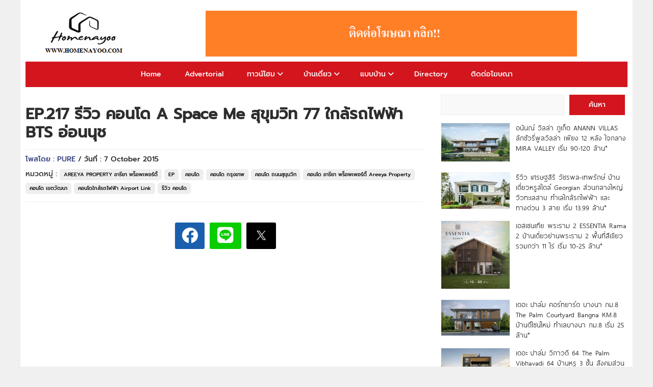

--- FILE ---
content_type: text/html; charset=UTF-8
request_url: https://www.homenayoo.com/a-space-me-sukhumvit-77/
body_size: 38491
content:
<!DOCTYPE HTML>
<html lang="en-US" prefix="og: https://ogp.me/ns#">
<head>



<!-- Google tag (gtag.js) -->
<script async src="https://www.googletagmanager.com/gtag/js?id=G-RZ9EBN2QL6"></script>
<script>
  window.dataLayer = window.dataLayer || [];
  function gtag(){dataLayer.push(arguments);}
  gtag('js', new Date());

  gtag('config', 'G-RZ9EBN2QL6');
</script>


<meta name="google-site-verification" content="RE5Z0vbHZRluac6X01839jqixXEWG6_elxwvrf4R-Ss" />

<script async src="https://pagead2.googlesyndication.com/pagead/js/adsbygoogle.js?client=ca-pub-2344260622254998"
     crossorigin="anonymous"></script>
	 

<meta charset="UTF-8">
<meta name="viewport" content="width=device-width, initial-scale=1.0">
<title>EP.217 รีวิว คอนโด A Space Me สุขุมวิท 77 ใกล้รถไฟฟ้า BTS อ่อนนุช - HOMENAYOO : HOMENAYOO</title>


<link rel="stylesheet" href="https://www.homenayoo.com/wp-content/themes/ethaiweb-home2029/css/css-by-thaitheme-min2.css?v=3.0">


<!-- Favicon -->
<link rel="icon" href="https://www.homenayoo.com/wp-content/uploads/2025/12/LOGO-HOMENAYOO-URL-512.png" type="image/png">


<style id='config-css' type='text/css'>
.tt_main-728{max-width:900px;}
</style>


<!-- Search Engine Optimization by Rank Math - https://rankmath.com/ -->
<meta name="description" content="EP.217 รีวิว คอนโด เอ สเปซ มี สุขุมวิท 77 A Space Me Sukhumvit 77 สร้างเสร็จพร้อมอยู่ ราคาเริ่มต้น 1.59 ล้านบาท*"/>
<meta name="robots" content="follow, index, max-snippet:-1, max-video-preview:-1, max-image-preview:large"/>
<link rel="canonical" href="https://www.homenayoo.com/a-space-me-sukhumvit-77/" />
<meta property="og:locale" content="en_US" />
<meta property="og:type" content="article" />
<meta property="og:title" content="EP.217 รีวิว คอนโด A Space Me สุขุมวิท 77 ใกล้รถไฟฟ้า BTS อ่อนนุช - HOMENAYOO" />
<meta property="og:description" content="EP.217 รีวิว คอนโด เอ สเปซ มี สุขุมวิท 77 A Space Me Sukhumvit 77 สร้างเสร็จพร้อมอยู่ ราคาเริ่มต้น 1.59 ล้านบาท*" />
<meta property="og:url" content="https://www.homenayoo.com/a-space-me-sukhumvit-77/" />
<meta property="og:site_name" content="HOMENAYOO" />
<meta property="article:tag" content="A Space" />
<meta property="article:tag" content="A SPACE ME" />
<meta property="article:tag" content="A SPACE ME SUKHUMVIT 77" />
<meta property="article:tag" content="Areeya" />
<meta property="article:tag" content="คอนโด" />
<meta property="article:tag" content="คอนโด Areeya" />
<meta property="article:tag" content="คอนโด Areeya Property" />
<meta property="article:tag" content="คอนโด บางจาก" />
<meta property="article:tag" content="คอนโด พระโขนง" />
<meta property="article:tag" content="คอนโด วัฒนา" />
<meta property="article:tag" content="คอนโด สุขุมวิท" />
<meta property="article:tag" content="คอนโด สุขุมวิท 77" />
<meta property="article:tag" content="คอนโด อ่อนนุช" />
<meta property="article:tag" content="คอนโด อารียา" />
<meta property="article:tag" content="คอนโด อารียา พร็อพเพอร์ตี้" />
<meta property="article:tag" content="คอนโด อุดมสุข" />
<meta property="article:tag" content="คอนโด เอ สเปซ" />
<meta property="article:tag" content="คอนโด เอ สเปซ มี" />
<meta property="article:tag" content="คอนโด ใกล้ Airport Link" />
<meta property="article:tag" content="คอนโดใกล้ BTS" />
<meta property="article:tag" content="คอนโดใกล้ BTS อ่อนนุช" />
<meta property="article:tag" content="บางจาก" />
<meta property="article:tag" content="พระโขนง" />
<meta property="article:tag" content="รีวิว คอนโด" />
<meta property="article:tag" content="วัฒนา" />
<meta property="article:tag" content="สุขุมวิท" />
<meta property="article:tag" content="สุขุมวิท 77" />
<meta property="article:tag" content="อ่อนนุช" />
<meta property="article:tag" content="อารียา" />
<meta property="article:tag" content="อุดมสุข" />
<meta property="article:tag" content="เอ สเปซ" />
<meta property="article:tag" content="เอ สเปซ มี" />
<meta property="article:tag" content="เอ สเปซ มี สุขุมวิท 77" />
<meta property="article:section" content="AREEYA PROPERTY อารียา พร็อพเพอร์ตี้" />
<meta property="og:updated_time" content="2024-08-27T16:17:57+07:00" />
<meta property="og:image" content="https://www.homenayoo.com/wp-content/uploads/2014/11/IMG_0897.jpg" />
<meta property="og:image:secure_url" content="https://www.homenayoo.com/wp-content/uploads/2014/11/IMG_0897.jpg" />
<meta property="og:image:width" content="600" />
<meta property="og:image:height" content="400" />
<meta property="og:image:alt" content="EP.217 รีวิว คอนโด A Space Me สุขุมวิท 77 ใกล้รถไฟฟ้า BTS อ่อนนุช" />
<meta property="og:image:type" content="image/jpeg" />
<meta property="article:published_time" content="2015-10-07T12:00:48+07:00" />
<meta property="article:modified_time" content="2024-08-27T16:17:57+07:00" />
<meta name="twitter:card" content="summary_large_image" />
<meta name="twitter:title" content="EP.217 รีวิว คอนโด A Space Me สุขุมวิท 77 ใกล้รถไฟฟ้า BTS อ่อนนุช - HOMENAYOO" />
<meta name="twitter:description" content="EP.217 รีวิว คอนโด เอ สเปซ มี สุขุมวิท 77 A Space Me Sukhumvit 77 สร้างเสร็จพร้อมอยู่ ราคาเริ่มต้น 1.59 ล้านบาท*" />
<meta name="twitter:image" content="https://www.homenayoo.com/wp-content/uploads/2014/11/IMG_0897.jpg" />
<meta name="twitter:label1" content="Written by" />
<meta name="twitter:data1" content="pure" />
<meta name="twitter:label2" content="Time to read" />
<meta name="twitter:data2" content="19 minutes" />
<script type="application/ld+json" class="rank-math-schema">{"@context":"https://schema.org","@graph":[{"@type":["Person","Organization"],"@id":"https://www.homenayoo.com/#person","name":"HOMENAYOO","logo":{"@type":"ImageObject","@id":"https://www.homenayoo.com/#logo","url":"https://www.homenayoo.com/wp-content/uploads/2025/12/LOGO-HOMENAYOO-URL-512-1.png","contentUrl":"https://www.homenayoo.com/wp-content/uploads/2025/12/LOGO-HOMENAYOO-URL-512-1.png","caption":"HOMENAYOO","inLanguage":"en-US","width":"512","height":"512"},"image":{"@type":"ImageObject","@id":"https://www.homenayoo.com/#logo","url":"https://www.homenayoo.com/wp-content/uploads/2025/12/LOGO-HOMENAYOO-URL-512-1.png","contentUrl":"https://www.homenayoo.com/wp-content/uploads/2025/12/LOGO-HOMENAYOO-URL-512-1.png","caption":"HOMENAYOO","inLanguage":"en-US","width":"512","height":"512"}},{"@type":"WebSite","@id":"https://www.homenayoo.com/#website","url":"https://www.homenayoo.com","name":"HOMENAYOO","publisher":{"@id":"https://www.homenayoo.com/#person"},"inLanguage":"en-US"},{"@type":"ImageObject","@id":"https://www.homenayoo.com/wp-content/uploads/2014/11/IMG_0897.jpg","url":"https://www.homenayoo.com/wp-content/uploads/2014/11/IMG_0897.jpg","width":"600","height":"400","inLanguage":"en-US"},{"@type":"BreadcrumbList","@id":"https://www.homenayoo.com/a-space-me-sukhumvit-77/#breadcrumb","itemListElement":[{"@type":"ListItem","position":"1","item":{"@id":"https://www.homenayoo.com","name":"Home"}},{"@type":"ListItem","position":"2","item":{"@id":"https://www.homenayoo.com/category/areeya-property/","name":"AREEYA PROPERTY \u0e2d\u0e32\u0e23\u0e35\u0e22\u0e32 \u0e1e\u0e23\u0e47\u0e2d\u0e1e\u0e40\u0e1e\u0e2d\u0e23\u0e4c\u0e15\u0e35\u0e49"}},{"@type":"ListItem","position":"3","item":{"@id":"https://www.homenayoo.com/a-space-me-sukhumvit-77/","name":"EP.217 \u0e23\u0e35\u0e27\u0e34\u0e27 \u0e04\u0e2d\u0e19\u0e42\u0e14 A Space Me \u0e2a\u0e38\u0e02\u0e38\u0e21\u0e27\u0e34\u0e17 77 \u0e43\u0e01\u0e25\u0e49\u0e23\u0e16\u0e44\u0e1f\u0e1f\u0e49\u0e32 BTS \u0e2d\u0e48\u0e2d\u0e19\u0e19\u0e38\u0e0a"}}]},{"@type":"WebPage","@id":"https://www.homenayoo.com/a-space-me-sukhumvit-77/#webpage","url":"https://www.homenayoo.com/a-space-me-sukhumvit-77/","name":"EP.217 \u0e23\u0e35\u0e27\u0e34\u0e27 \u0e04\u0e2d\u0e19\u0e42\u0e14 A Space Me \u0e2a\u0e38\u0e02\u0e38\u0e21\u0e27\u0e34\u0e17 77 \u0e43\u0e01\u0e25\u0e49\u0e23\u0e16\u0e44\u0e1f\u0e1f\u0e49\u0e32 BTS \u0e2d\u0e48\u0e2d\u0e19\u0e19\u0e38\u0e0a - HOMENAYOO","datePublished":"2015-10-07T12:00:48+07:00","dateModified":"2024-08-27T16:17:57+07:00","isPartOf":{"@id":"https://www.homenayoo.com/#website"},"primaryImageOfPage":{"@id":"https://www.homenayoo.com/wp-content/uploads/2014/11/IMG_0897.jpg"},"inLanguage":"en-US","breadcrumb":{"@id":"https://www.homenayoo.com/a-space-me-sukhumvit-77/#breadcrumb"}},{"@type":"Person","@id":"https://www.homenayoo.com/author/pure/","name":"pure","url":"https://www.homenayoo.com/author/pure/","image":{"@type":"ImageObject","@id":"https://secure.gravatar.com/avatar/94344ca9c5364f39f30d48acea7d4a0af2567c5c4ff818c80d59961e38fe4ec8?s=96&amp;d=mm&amp;r=g","url":"https://secure.gravatar.com/avatar/94344ca9c5364f39f30d48acea7d4a0af2567c5c4ff818c80d59961e38fe4ec8?s=96&amp;d=mm&amp;r=g","caption":"pure","inLanguage":"en-US"}},{"@type":"BlogPosting","headline":"EP.217 \u0e23\u0e35\u0e27\u0e34\u0e27 \u0e04\u0e2d\u0e19\u0e42\u0e14 A Space Me \u0e2a\u0e38\u0e02\u0e38\u0e21\u0e27\u0e34\u0e17 77 \u0e43\u0e01\u0e25\u0e49\u0e23\u0e16\u0e44\u0e1f\u0e1f\u0e49\u0e32 BTS \u0e2d\u0e48\u0e2d\u0e19\u0e19\u0e38\u0e0a - HOMENAYOO","datePublished":"2015-10-07T12:00:48+07:00","dateModified":"2024-08-27T16:17:57+07:00","articleSection":"AREEYA PROPERTY \u0e2d\u0e32\u0e23\u0e35\u0e22\u0e32 \u0e1e\u0e23\u0e47\u0e2d\u0e1e\u0e40\u0e1e\u0e2d\u0e23\u0e4c\u0e15\u0e35\u0e49, EP, \u0e04\u0e2d\u0e19\u0e42\u0e14, \u0e04\u0e2d\u0e19\u0e42\u0e14 \u0e01\u0e23\u0e38\u0e07\u0e40\u0e17\u0e1e, \u0e04\u0e2d\u0e19\u0e42\u0e14 \u0e16\u0e19\u0e19\u0e2a\u0e38\u0e02\u0e38\u0e21\u0e27\u0e34\u0e17, \u0e04\u0e2d\u0e19\u0e42\u0e14 \u0e2d\u0e32\u0e23\u0e35\u0e22\u0e32 \u0e1e\u0e23\u0e47\u0e2d\u0e1e\u0e40\u0e1e\u0e2d\u0e23\u0e4c\u0e15\u0e35\u0e49 Areeya Property, \u0e04\u0e2d\u0e19\u0e42\u0e14 \u0e40\u0e02\u0e15\u0e27\u0e31\u0e12\u0e19\u0e32, \u0e04\u0e2d\u0e19\u0e42\u0e14\u0e43\u0e01\u0e25\u0e49\u0e23\u0e16\u0e44\u0e1f\u0e1f\u0e49\u0e32 Airport Link, \u0e23\u0e35\u0e27\u0e34\u0e27 \u0e04\u0e2d\u0e19\u0e42\u0e14","author":{"@id":"https://www.homenayoo.com/author/pure/","name":"pure"},"publisher":{"@id":"https://www.homenayoo.com/#person"},"description":"EP.217 \u0e23\u0e35\u0e27\u0e34\u0e27 \u0e04\u0e2d\u0e19\u0e42\u0e14 \u0e40\u0e2d \u0e2a\u0e40\u0e1b\u0e0b \u0e21\u0e35 \u0e2a\u0e38\u0e02\u0e38\u0e21\u0e27\u0e34\u0e17 77 A Space Me\u00a0Sukhumvit\u00a077 \u0e2a\u0e23\u0e49\u0e32\u0e07\u0e40\u0e2a\u0e23\u0e47\u0e08\u0e1e\u0e23\u0e49\u0e2d\u0e21\u0e2d\u0e22\u0e39\u0e48 \u0e23\u0e32\u0e04\u0e32\u0e40\u0e23\u0e34\u0e48\u0e21\u0e15\u0e49\u0e19 1.59 \u0e25\u0e49\u0e32\u0e19\u0e1a\u0e32\u0e17*","name":"EP.217 \u0e23\u0e35\u0e27\u0e34\u0e27 \u0e04\u0e2d\u0e19\u0e42\u0e14 A Space Me \u0e2a\u0e38\u0e02\u0e38\u0e21\u0e27\u0e34\u0e17 77 \u0e43\u0e01\u0e25\u0e49\u0e23\u0e16\u0e44\u0e1f\u0e1f\u0e49\u0e32 BTS \u0e2d\u0e48\u0e2d\u0e19\u0e19\u0e38\u0e0a - HOMENAYOO","@id":"https://www.homenayoo.com/a-space-me-sukhumvit-77/#richSnippet","isPartOf":{"@id":"https://www.homenayoo.com/a-space-me-sukhumvit-77/#webpage"},"image":{"@id":"https://www.homenayoo.com/wp-content/uploads/2014/11/IMG_0897.jpg"},"inLanguage":"en-US","mainEntityOfPage":{"@id":"https://www.homenayoo.com/a-space-me-sukhumvit-77/#webpage"}}]}</script>
<!-- /Rank Math WordPress SEO plugin -->

<link rel="alternate" type="application/rss+xml" title="HOMENAYOO &raquo; EP.217 รีวิว คอนโด A Space Me สุขุมวิท 77 ใกล้รถไฟฟ้า BTS อ่อนนุช Comments Feed" href="https://www.homenayoo.com/a-space-me-sukhumvit-77/feed/" />
<link rel="alternate" title="oEmbed (JSON)" type="application/json+oembed" href="https://www.homenayoo.com/wp-json/oembed/1.0/embed?url=https%3A%2F%2Fwww.homenayoo.com%2Fa-space-me-sukhumvit-77%2F" />
<link rel="alternate" title="oEmbed (XML)" type="text/xml+oembed" href="https://www.homenayoo.com/wp-json/oembed/1.0/embed?url=https%3A%2F%2Fwww.homenayoo.com%2Fa-space-me-sukhumvit-77%2F&#038;format=xml" />
<meta property="og:image" content="https://www.homenayoo.com/wp-content/uploads/2014/11/IMG_0897.jpg" /><meta property="og:type" content="article" />
<style id='wp-img-auto-sizes-contain-inline-css' type='text/css'>
img:is([sizes=auto i],[sizes^="auto," i]){contain-intrinsic-size:3000px 1500px}
/*# sourceURL=wp-img-auto-sizes-contain-inline-css */
</style>
<style id='classic-theme-styles-inline-css' type='text/css'>
/*! This file is auto-generated */
.wp-block-button__link{color:#fff;background-color:#32373c;border-radius:9999px;box-shadow:none;text-decoration:none;padding:calc(.667em + 2px) calc(1.333em + 2px);font-size:1.125em}.wp-block-file__button{background:#32373c;color:#fff;text-decoration:none}
/*# sourceURL=/wp-includes/css/classic-themes.min.css */
</style>
<link rel='stylesheet' id='fancybox-css' href='https://www.homenayoo.com/wp-content/plugins/easy-fancybox/fancybox/1.5.4/jquery.fancybox.min.css?ver=6.9' type='text/css' media='screen' />
<style id='fancybox-inline-css' type='text/css'>
#fancybox-content{border-color:#ffffff;}#fancybox-title,#fancybox-title-float-main{color:#fff}
/*# sourceURL=fancybox-inline-css */
</style>
<link rel='stylesheet' id='jquery-lazyloadxt-spinner-css-css' href='//www.homenayoo.com/wp-content/plugins/a3-lazy-load/assets/css/jquery.lazyloadxt.spinner.css?ver=6.9' type='text/css' media='all' />
<link rel='stylesheet' id='a3a3_lazy_load-css' href='//www.homenayoo.com/wp-content/uploads/sass/a3_lazy_load.min.css?ver=1764130731' type='text/css' media='all' />
<script type="text/javascript" src="https://www.homenayoo.com/wp-includes/js/jquery/jquery.min.js?ver=3.7.1" id="jquery-core-js"></script>
<script type="text/javascript" src="https://www.homenayoo.com/wp-includes/js/jquery/jquery-migrate.min.js?ver=3.4.1" id="jquery-migrate-js"></script>
<link rel="https://api.w.org/" href="https://www.homenayoo.com/wp-json/" /><link rel="alternate" title="JSON" type="application/json" href="https://www.homenayoo.com/wp-json/wp/v2/posts/38123" /><link rel="EditURI" type="application/rsd+xml" title="RSD" href="https://www.homenayoo.com/xmlrpc.php?rsd" />
<meta name="generator" content="WordPress 6.9" />
<link rel='shortlink' href='https://www.homenayoo.com/?p=38123' />
<meta name="generator" content="Redux 4.3.17" /><link rel="icon" href="https://www.homenayoo.com/wp-content/uploads/2025/12/LOGO-HOMENAYOO-URL-512-100x100.png" sizes="32x32" />
<link rel="icon" href="https://www.homenayoo.com/wp-content/uploads/2025/12/LOGO-HOMENAYOO-URL-512-300x300.png" sizes="192x192" />
<link rel="apple-touch-icon" href="https://www.homenayoo.com/wp-content/uploads/2025/12/LOGO-HOMENAYOO-URL-512-300x300.png" />
<meta name="msapplication-TileImage" content="https://www.homenayoo.com/wp-content/uploads/2025/12/LOGO-HOMENAYOO-URL-512-300x300.png" />
<style id="thaitheme_option-dynamic-css" title="dynamic-css" class="redux-options-output">body{background-color:#F0F0F0;}.tt_head_menu,.tt_nav_bg,.tt_p1x1 .tt_desc .tt_cat_name span,#toTop,.tt_h_logo{background:rgb(211,21,30);}.tt_head_menu ul li a,.cat_h h1,.tt_h2_a{border-color:rgb(211,21,30);}.post-l1x1 .tt_dsc .tt_cat_name span,.tt_list.tt_1x:hover .title h3,.tt_list.tt_text1x:hover .fa,.tt_list.tt_text1x:hover h3{color:rgb(211,21,30);}{important:rgb(211,21,30);}.swiper1 .swiper-slide.selected,.swiper1 .swiper-slide.selected:hover,.tt_hot1a .tt_desc .tt_cat_name span{background:linear-gradient(90deg,#dd3333 0%, #f43838 50%);background:-moz-linear-gradient(0deg,#dd3333 0%, #f43838 50%);background:-webkit-linear-gradient(0deg,#dd3333 0%, #f43838 50%);background:-o-linear-gradient(0deg,#dd3333 0%, #f43838 50%);background:-ms-linear-gradient(0deg,#dd3333 0%, #f43838 50%)}</style> 
<style id='wp-block-latest-posts-inline-css' type='text/css'>
.wp-block-latest-posts{box-sizing:border-box}.wp-block-latest-posts.alignleft{margin-right:2em}.wp-block-latest-posts.alignright{margin-left:2em}.wp-block-latest-posts.wp-block-latest-posts__list{list-style:none}.wp-block-latest-posts.wp-block-latest-posts__list li{clear:both;overflow-wrap:break-word}.wp-block-latest-posts.is-grid{display:flex;flex-wrap:wrap}.wp-block-latest-posts.is-grid li{margin:0 1.25em 1.25em 0;width:100%}@media (min-width:600px){.wp-block-latest-posts.columns-2 li{width:calc(50% - .625em)}.wp-block-latest-posts.columns-2 li:nth-child(2n){margin-right:0}.wp-block-latest-posts.columns-3 li{width:calc(33.33333% - .83333em)}.wp-block-latest-posts.columns-3 li:nth-child(3n){margin-right:0}.wp-block-latest-posts.columns-4 li{width:calc(25% - .9375em)}.wp-block-latest-posts.columns-4 li:nth-child(4n){margin-right:0}.wp-block-latest-posts.columns-5 li{width:calc(20% - 1em)}.wp-block-latest-posts.columns-5 li:nth-child(5n){margin-right:0}.wp-block-latest-posts.columns-6 li{width:calc(16.66667% - 1.04167em)}.wp-block-latest-posts.columns-6 li:nth-child(6n){margin-right:0}}:root :where(.wp-block-latest-posts.is-grid){padding:0}:root :where(.wp-block-latest-posts.wp-block-latest-posts__list){padding-left:0}.wp-block-latest-posts__post-author,.wp-block-latest-posts__post-date{display:block;font-size:.8125em}.wp-block-latest-posts__post-excerpt,.wp-block-latest-posts__post-full-content{margin-bottom:1em;margin-top:.5em}.wp-block-latest-posts__featured-image a{display:inline-block}.wp-block-latest-posts__featured-image img{height:auto;max-width:100%;width:auto}.wp-block-latest-posts__featured-image.alignleft{float:left;margin-right:1em}.wp-block-latest-posts__featured-image.alignright{float:right;margin-left:1em}.wp-block-latest-posts__featured-image.aligncenter{margin-bottom:1em;text-align:center}
/*# sourceURL=https://www.homenayoo.com/wp-includes/blocks/latest-posts/style.min.css */
</style>
<style id='wp-block-search-inline-css' type='text/css'>
.wp-block-search__button{margin-left:10px;word-break:normal}.wp-block-search__button.has-icon{line-height:0}.wp-block-search__button svg{height:1.25em;min-height:24px;min-width:24px;width:1.25em;fill:currentColor;vertical-align:text-bottom}:where(.wp-block-search__button){border:1px solid #ccc;padding:6px 10px}.wp-block-search__inside-wrapper{display:flex;flex:auto;flex-wrap:nowrap;max-width:100%}.wp-block-search__label{width:100%}.wp-block-search.wp-block-search__button-only .wp-block-search__button{box-sizing:border-box;display:flex;flex-shrink:0;justify-content:center;margin-left:0;max-width:100%}.wp-block-search.wp-block-search__button-only .wp-block-search__inside-wrapper{min-width:0!important;transition-property:width}.wp-block-search.wp-block-search__button-only .wp-block-search__input{flex-basis:100%;transition-duration:.3s}.wp-block-search.wp-block-search__button-only.wp-block-search__searchfield-hidden,.wp-block-search.wp-block-search__button-only.wp-block-search__searchfield-hidden .wp-block-search__inside-wrapper{overflow:hidden}.wp-block-search.wp-block-search__button-only.wp-block-search__searchfield-hidden .wp-block-search__input{border-left-width:0!important;border-right-width:0!important;flex-basis:0;flex-grow:0;margin:0;min-width:0!important;padding-left:0!important;padding-right:0!important;width:0!important}:where(.wp-block-search__input){appearance:none;border:1px solid #949494;flex-grow:1;font-family:inherit;font-size:inherit;font-style:inherit;font-weight:inherit;letter-spacing:inherit;line-height:inherit;margin-left:0;margin-right:0;min-width:3rem;padding:8px;text-decoration:unset!important;text-transform:inherit}:where(.wp-block-search__button-inside .wp-block-search__inside-wrapper){background-color:#fff;border:1px solid #949494;box-sizing:border-box;padding:4px}:where(.wp-block-search__button-inside .wp-block-search__inside-wrapper) .wp-block-search__input{border:none;border-radius:0;padding:0 4px}:where(.wp-block-search__button-inside .wp-block-search__inside-wrapper) .wp-block-search__input:focus{outline:none}:where(.wp-block-search__button-inside .wp-block-search__inside-wrapper) :where(.wp-block-search__button){padding:4px 8px}.wp-block-search.aligncenter .wp-block-search__inside-wrapper{margin:auto}.wp-block[data-align=right] .wp-block-search.wp-block-search__button-only .wp-block-search__inside-wrapper{float:right}
/*# sourceURL=https://www.homenayoo.com/wp-includes/blocks/search/style.min.css */
</style>
<style id='global-styles-inline-css' type='text/css'>
:root{--wp--preset--aspect-ratio--square: 1;--wp--preset--aspect-ratio--4-3: 4/3;--wp--preset--aspect-ratio--3-4: 3/4;--wp--preset--aspect-ratio--3-2: 3/2;--wp--preset--aspect-ratio--2-3: 2/3;--wp--preset--aspect-ratio--16-9: 16/9;--wp--preset--aspect-ratio--9-16: 9/16;--wp--preset--color--black: #000000;--wp--preset--color--cyan-bluish-gray: #abb8c3;--wp--preset--color--white: #ffffff;--wp--preset--color--pale-pink: #f78da7;--wp--preset--color--vivid-red: #cf2e2e;--wp--preset--color--luminous-vivid-orange: #ff6900;--wp--preset--color--luminous-vivid-amber: #fcb900;--wp--preset--color--light-green-cyan: #7bdcb5;--wp--preset--color--vivid-green-cyan: #00d084;--wp--preset--color--pale-cyan-blue: #8ed1fc;--wp--preset--color--vivid-cyan-blue: #0693e3;--wp--preset--color--vivid-purple: #9b51e0;--wp--preset--gradient--vivid-cyan-blue-to-vivid-purple: linear-gradient(135deg,rgb(6,147,227) 0%,rgb(155,81,224) 100%);--wp--preset--gradient--light-green-cyan-to-vivid-green-cyan: linear-gradient(135deg,rgb(122,220,180) 0%,rgb(0,208,130) 100%);--wp--preset--gradient--luminous-vivid-amber-to-luminous-vivid-orange: linear-gradient(135deg,rgb(252,185,0) 0%,rgb(255,105,0) 100%);--wp--preset--gradient--luminous-vivid-orange-to-vivid-red: linear-gradient(135deg,rgb(255,105,0) 0%,rgb(207,46,46) 100%);--wp--preset--gradient--very-light-gray-to-cyan-bluish-gray: linear-gradient(135deg,rgb(238,238,238) 0%,rgb(169,184,195) 100%);--wp--preset--gradient--cool-to-warm-spectrum: linear-gradient(135deg,rgb(74,234,220) 0%,rgb(151,120,209) 20%,rgb(207,42,186) 40%,rgb(238,44,130) 60%,rgb(251,105,98) 80%,rgb(254,248,76) 100%);--wp--preset--gradient--blush-light-purple: linear-gradient(135deg,rgb(255,206,236) 0%,rgb(152,150,240) 100%);--wp--preset--gradient--blush-bordeaux: linear-gradient(135deg,rgb(254,205,165) 0%,rgb(254,45,45) 50%,rgb(107,0,62) 100%);--wp--preset--gradient--luminous-dusk: linear-gradient(135deg,rgb(255,203,112) 0%,rgb(199,81,192) 50%,rgb(65,88,208) 100%);--wp--preset--gradient--pale-ocean: linear-gradient(135deg,rgb(255,245,203) 0%,rgb(182,227,212) 50%,rgb(51,167,181) 100%);--wp--preset--gradient--electric-grass: linear-gradient(135deg,rgb(202,248,128) 0%,rgb(113,206,126) 100%);--wp--preset--gradient--midnight: linear-gradient(135deg,rgb(2,3,129) 0%,rgb(40,116,252) 100%);--wp--preset--font-size--small: 13px;--wp--preset--font-size--medium: 20px;--wp--preset--font-size--large: 36px;--wp--preset--font-size--x-large: 42px;--wp--preset--spacing--20: 0.44rem;--wp--preset--spacing--30: 0.67rem;--wp--preset--spacing--40: 1rem;--wp--preset--spacing--50: 1.5rem;--wp--preset--spacing--60: 2.25rem;--wp--preset--spacing--70: 3.38rem;--wp--preset--spacing--80: 5.06rem;--wp--preset--shadow--natural: 6px 6px 9px rgba(0, 0, 0, 0.2);--wp--preset--shadow--deep: 12px 12px 50px rgba(0, 0, 0, 0.4);--wp--preset--shadow--sharp: 6px 6px 0px rgba(0, 0, 0, 0.2);--wp--preset--shadow--outlined: 6px 6px 0px -3px rgb(255, 255, 255), 6px 6px rgb(0, 0, 0);--wp--preset--shadow--crisp: 6px 6px 0px rgb(0, 0, 0);}:where(.is-layout-flex){gap: 0.5em;}:where(.is-layout-grid){gap: 0.5em;}body .is-layout-flex{display: flex;}.is-layout-flex{flex-wrap: wrap;align-items: center;}.is-layout-flex > :is(*, div){margin: 0;}body .is-layout-grid{display: grid;}.is-layout-grid > :is(*, div){margin: 0;}:where(.wp-block-columns.is-layout-flex){gap: 2em;}:where(.wp-block-columns.is-layout-grid){gap: 2em;}:where(.wp-block-post-template.is-layout-flex){gap: 1.25em;}:where(.wp-block-post-template.is-layout-grid){gap: 1.25em;}.has-black-color{color: var(--wp--preset--color--black) !important;}.has-cyan-bluish-gray-color{color: var(--wp--preset--color--cyan-bluish-gray) !important;}.has-white-color{color: var(--wp--preset--color--white) !important;}.has-pale-pink-color{color: var(--wp--preset--color--pale-pink) !important;}.has-vivid-red-color{color: var(--wp--preset--color--vivid-red) !important;}.has-luminous-vivid-orange-color{color: var(--wp--preset--color--luminous-vivid-orange) !important;}.has-luminous-vivid-amber-color{color: var(--wp--preset--color--luminous-vivid-amber) !important;}.has-light-green-cyan-color{color: var(--wp--preset--color--light-green-cyan) !important;}.has-vivid-green-cyan-color{color: var(--wp--preset--color--vivid-green-cyan) !important;}.has-pale-cyan-blue-color{color: var(--wp--preset--color--pale-cyan-blue) !important;}.has-vivid-cyan-blue-color{color: var(--wp--preset--color--vivid-cyan-blue) !important;}.has-vivid-purple-color{color: var(--wp--preset--color--vivid-purple) !important;}.has-black-background-color{background-color: var(--wp--preset--color--black) !important;}.has-cyan-bluish-gray-background-color{background-color: var(--wp--preset--color--cyan-bluish-gray) !important;}.has-white-background-color{background-color: var(--wp--preset--color--white) !important;}.has-pale-pink-background-color{background-color: var(--wp--preset--color--pale-pink) !important;}.has-vivid-red-background-color{background-color: var(--wp--preset--color--vivid-red) !important;}.has-luminous-vivid-orange-background-color{background-color: var(--wp--preset--color--luminous-vivid-orange) !important;}.has-luminous-vivid-amber-background-color{background-color: var(--wp--preset--color--luminous-vivid-amber) !important;}.has-light-green-cyan-background-color{background-color: var(--wp--preset--color--light-green-cyan) !important;}.has-vivid-green-cyan-background-color{background-color: var(--wp--preset--color--vivid-green-cyan) !important;}.has-pale-cyan-blue-background-color{background-color: var(--wp--preset--color--pale-cyan-blue) !important;}.has-vivid-cyan-blue-background-color{background-color: var(--wp--preset--color--vivid-cyan-blue) !important;}.has-vivid-purple-background-color{background-color: var(--wp--preset--color--vivid-purple) !important;}.has-black-border-color{border-color: var(--wp--preset--color--black) !important;}.has-cyan-bluish-gray-border-color{border-color: var(--wp--preset--color--cyan-bluish-gray) !important;}.has-white-border-color{border-color: var(--wp--preset--color--white) !important;}.has-pale-pink-border-color{border-color: var(--wp--preset--color--pale-pink) !important;}.has-vivid-red-border-color{border-color: var(--wp--preset--color--vivid-red) !important;}.has-luminous-vivid-orange-border-color{border-color: var(--wp--preset--color--luminous-vivid-orange) !important;}.has-luminous-vivid-amber-border-color{border-color: var(--wp--preset--color--luminous-vivid-amber) !important;}.has-light-green-cyan-border-color{border-color: var(--wp--preset--color--light-green-cyan) !important;}.has-vivid-green-cyan-border-color{border-color: var(--wp--preset--color--vivid-green-cyan) !important;}.has-pale-cyan-blue-border-color{border-color: var(--wp--preset--color--pale-cyan-blue) !important;}.has-vivid-cyan-blue-border-color{border-color: var(--wp--preset--color--vivid-cyan-blue) !important;}.has-vivid-purple-border-color{border-color: var(--wp--preset--color--vivid-purple) !important;}.has-vivid-cyan-blue-to-vivid-purple-gradient-background{background: var(--wp--preset--gradient--vivid-cyan-blue-to-vivid-purple) !important;}.has-light-green-cyan-to-vivid-green-cyan-gradient-background{background: var(--wp--preset--gradient--light-green-cyan-to-vivid-green-cyan) !important;}.has-luminous-vivid-amber-to-luminous-vivid-orange-gradient-background{background: var(--wp--preset--gradient--luminous-vivid-amber-to-luminous-vivid-orange) !important;}.has-luminous-vivid-orange-to-vivid-red-gradient-background{background: var(--wp--preset--gradient--luminous-vivid-orange-to-vivid-red) !important;}.has-very-light-gray-to-cyan-bluish-gray-gradient-background{background: var(--wp--preset--gradient--very-light-gray-to-cyan-bluish-gray) !important;}.has-cool-to-warm-spectrum-gradient-background{background: var(--wp--preset--gradient--cool-to-warm-spectrum) !important;}.has-blush-light-purple-gradient-background{background: var(--wp--preset--gradient--blush-light-purple) !important;}.has-blush-bordeaux-gradient-background{background: var(--wp--preset--gradient--blush-bordeaux) !important;}.has-luminous-dusk-gradient-background{background: var(--wp--preset--gradient--luminous-dusk) !important;}.has-pale-ocean-gradient-background{background: var(--wp--preset--gradient--pale-ocean) !important;}.has-electric-grass-gradient-background{background: var(--wp--preset--gradient--electric-grass) !important;}.has-midnight-gradient-background{background: var(--wp--preset--gradient--midnight) !important;}.has-small-font-size{font-size: var(--wp--preset--font-size--small) !important;}.has-medium-font-size{font-size: var(--wp--preset--font-size--medium) !important;}.has-large-font-size{font-size: var(--wp--preset--font-size--large) !important;}.has-x-large-font-size{font-size: var(--wp--preset--font-size--x-large) !important;}
/*# sourceURL=global-styles-inline-css */
</style>
</head> 

<body class="wp-singular post-template-default single single-post postid-38123 single-format-standard wp-theme-ethaiweb-home2029">

  <div class="tt_main shows_pc"> 
    <div class="banner-h">
      <div class="tt_main_980">
        <div style="margin-bottom: 1px;"></div>      </div>
    </div>
  </div>


<div class="tt_main">
  <div class="tt_l tt_full ct_b_top">
    <div class="tt_l tt_full ct_logo_top">
      <a class="tt_h_logo" title="HOMENAYOO" href="https://www.homenayoo.com/">
        <img loading="lazy" src="https://www.homenayoo.com/wp-content/uploads/2025/03/logo-homenayoo.png"/>
      </a> 
              <div class="banner-h2">
          <div class="tt_main-728">
            <a href="https://www.homenayoo.com/advertising/"><img class="" src="https://www.homenayoo.com/wp-content/uploads/2012/10/500.png" alt="" width="728" height="90" /></a>          </div> 
        </div> 
          </div>

    <div class="tt_head_menu shows_pc">
      <div class="menu-menu-container"><ul id="menu-menu" class="nav"><li id="menu-item-3102" class="menu-item menu-item-type-custom menu-item-object-custom menu-item-home menu-item-3102"><a href="http://www.homenayoo.com/">Home</a></li>
<li id="menu-item-992780" class="menu-item menu-item-type-custom menu-item-object-custom menu-item-992780"><a href="https://www.homenayoo.com/category/advertorial/">Advertorial</a></li>
<li id="menu-item-19015" class="menu-item menu-item-type-taxonomy menu-item-object-category menu-item-has-children menu-item-19015"><a href="https://www.homenayoo.com/category/townhome/">ทาวน์โฮม</a>
<i class="fa fa-angle-down"></i><div class="shows_btn"><i class="fa fa-angle-down"></i></div><ul class="sub-menu">
	<li id="menu-item-75186" class="menu-item menu-item-type-taxonomy menu-item-object-category menu-item-75186"><a href="https://www.homenayoo.com/category/townhome/%e0%b8%a3%e0%b8%b5%e0%b8%a7%e0%b8%b4%e0%b8%a7-%e0%b8%97%e0%b8%b2%e0%b8%a7%e0%b8%99%e0%b9%8c%e0%b9%82%e0%b8%ae%e0%b8%a1/">รีวิว ทาวน์โฮม</a></li>
	<li id="menu-item-81479" class="menu-item menu-item-type-taxonomy menu-item-object-category menu-item-81479"><a href="https://www.homenayoo.com/category/townhome/%e0%b8%97%e0%b8%b2%e0%b8%a7%e0%b8%99%e0%b9%8c%e0%b9%82%e0%b8%ae%e0%b8%a1-%e0%b8%ad%e0%b8%99%e0%b8%b1%e0%b8%99%e0%b8%94%e0%b8%b2-ananda/">ทาวน์โฮม อนันดา</a></li>
	<li id="menu-item-81481" class="menu-item menu-item-type-taxonomy menu-item-object-category menu-item-81481"><a href="https://www.homenayoo.com/category/townhome/%e0%b8%97%e0%b8%b2%e0%b8%a7%e0%b8%99%e0%b9%8c%e0%b9%82%e0%b8%ae%e0%b8%a1-%e0%b9%80%e0%b8%ad%e0%b8%9e%e0%b8%b5-ap/">ทาวน์โฮม เอพี</a></li>
	<li id="menu-item-81480" class="menu-item menu-item-type-taxonomy menu-item-object-category menu-item-81480"><a href="https://www.homenayoo.com/category/townhome/%e0%b8%97%e0%b8%b2%e0%b8%a7%e0%b8%99%e0%b9%8c%e0%b9%82%e0%b8%ae%e0%b8%a1-%e0%b8%ad%e0%b8%b2%e0%b8%a3%e0%b8%b5%e0%b8%a2%e0%b8%b2-%e0%b8%9e%e0%b8%a3%e0%b9%87%e0%b8%ad%e0%b8%9e%e0%b9%80%e0%b8%9e%e0%b8%ad/">ทาวน์โฮม อารียา</a></li>
	<li id="menu-item-81470" class="menu-item menu-item-type-taxonomy menu-item-object-category menu-item-81470"><a href="https://www.homenayoo.com/category/townhome/%e0%b8%97%e0%b8%b2%e0%b8%a7%e0%b8%99%e0%b9%8c%e0%b9%82%e0%b8%ae%e0%b8%a1-%e0%b8%94%e0%b8%a3%e0%b8%b5%e0%b8%a1%e0%b9%81%e0%b8%a5%e0%b8%99%e0%b8%94%e0%b9%8c-%e0%b8%9e%e0%b8%a3%e0%b9%87%e0%b8%ad%e0%b8%9e/">ทาวน์โฮม ดรีมแลนด์ พร็อพเพอร์ตี้</a></li>
	<li id="menu-item-364363" class="menu-item menu-item-type-taxonomy menu-item-object-category menu-item-364363"><a href="https://www.homenayoo.com/category/townhome/goldenland-townhome/">ทาวน์โฮม เฟรเซอร์ส พร็อพเพอร์ตี้</a></li>
	<li id="menu-item-81476" class="menu-item menu-item-type-taxonomy menu-item-object-category menu-item-81476"><a href="https://www.homenayoo.com/category/townhome/%e0%b8%97%e0%b8%b2%e0%b8%a7%e0%b8%99%e0%b9%8c%e0%b9%82%e0%b8%ae%e0%b8%a1-%e0%b8%a5%e0%b8%a5%e0%b8%b4%e0%b8%a5-lalin-property/">ทาวน์โฮม ลลิล</a></li>
	<li id="menu-item-81483" class="menu-item menu-item-type-taxonomy menu-item-object-category menu-item-81483"><a href="https://www.homenayoo.com/category/townhome/townhome-land-houses/">ทาวน์โฮม แลนด์ แอนด์ เฮ้าส์</a></li>
	<li id="menu-item-81468" class="menu-item menu-item-type-taxonomy menu-item-object-category menu-item-81468"><a href="https://www.homenayoo.com/category/townhome/%e0%b8%97%e0%b8%b2%e0%b8%a7%e0%b8%99%e0%b9%8c%e0%b9%82%e0%b8%ae%e0%b8%a1-%e0%b8%a5%e0%b8%b8%e0%b8%a1%e0%b8%9e%e0%b8%b4%e0%b8%99%e0%b8%b5-lpn/">ทาวน์โฮม ลุมพินี</a></li>
	<li id="menu-item-81463" class="menu-item menu-item-type-taxonomy menu-item-object-category menu-item-81463"><a href="https://www.homenayoo.com/category/townhome/%e0%b8%97%e0%b8%b2%e0%b8%a7%e0%b8%99%e0%b9%8c%e0%b9%82%e0%b8%ae%e0%b8%a1-%e0%b8%99%e0%b8%b2%e0%b8%a3%e0%b8%b2%e0%b8%a2%e0%b8%93%e0%b9%8c-%e0%b8%9e%e0%b8%a3%e0%b9%87%e0%b8%ad%e0%b8%9e%e0%b9%80%e0%b8%9e/">ทาวน์โฮม นารายณ์ พร็อพเพอร์ตี้</a></li>
	<li id="menu-item-81485" class="menu-item menu-item-type-taxonomy menu-item-object-category menu-item-81485"><a href="https://www.homenayoo.com/category/townhome/%e0%b8%97%e0%b8%b2%e0%b8%a7%e0%b8%99%e0%b9%8c%e0%b9%82%e0%b8%ae%e0%b8%a1-%e0%b9%82%e0%b8%99%e0%b9%80%e0%b8%9a%e0%b8%b4%e0%b8%a5-%e0%b8%94%e0%b8%b5%e0%b9%80%e0%b8%a7%e0%b8%a5%e0%b8%a5%e0%b8%ad%e0%b8%9b/">ทาวน์โฮม โนเบิล</a></li>
	<li id="menu-item-658902" class="menu-item menu-item-type-taxonomy menu-item-object-category menu-item-658902"><a href="https://www.homenayoo.com/category/townhome/townhome-pal/">ทาวน์โฮม พีซแอนด์ลีฟวิ่ง</a></li>
	<li id="menu-item-81465" class="menu-item menu-item-type-taxonomy menu-item-object-category menu-item-81465"><a href="https://www.homenayoo.com/category/townhome/%e0%b8%97%e0%b8%b2%e0%b8%a7%e0%b8%99%e0%b9%8c%e0%b9%82%e0%b8%ae%e0%b8%a1-property-perfect/">ทาวน์โฮม พร็อพเพอร์ตี้เพอร์เฟค</a></li>
	<li id="menu-item-81464" class="menu-item menu-item-type-taxonomy menu-item-object-category menu-item-81464"><a href="https://www.homenayoo.com/category/townhome/%e0%b8%97%e0%b8%b2%e0%b8%a7%e0%b8%99%e0%b9%8c%e0%b9%82%e0%b8%ae%e0%b8%a1-%e0%b8%9b%e0%b8%a3%e0%b8%b4%e0%b8%8d%e0%b8%aa%e0%b8%b4%e0%b8%a3%e0%b8%b4-prinsiri/">ทาวน์โฮม ปริญสิริ</a></li>
	<li id="menu-item-81466" class="menu-item menu-item-type-taxonomy menu-item-object-category menu-item-81466"><a href="https://www.homenayoo.com/category/townhome/%e0%b8%97%e0%b8%b2%e0%b8%a7%e0%b8%99%e0%b9%8c%e0%b9%82%e0%b8%ae%e0%b8%a1-%e0%b8%9e%e0%b8%a4%e0%b8%81%e0%b8%a9%e0%b8%b2-pruksa/">ทาวน์โฮม พฤกษา</a></li>
	<li id="menu-item-81461" class="menu-item menu-item-type-taxonomy menu-item-object-category menu-item-81461"><a href="https://www.homenayoo.com/category/townhome/townhome-q-house/">ทาวน์โฮม คิวเฮ้าส์</a></li>
	<li id="menu-item-466777" class="menu-item menu-item-type-taxonomy menu-item-object-category menu-item-466777"><a href="https://www.homenayoo.com/category/townhome/townhome-real-asset/">ทาวน์โฮม เรียลแอสเสท</a></li>
	<li id="menu-item-81484" class="menu-item menu-item-type-taxonomy menu-item-object-category menu-item-81484"><a href="https://www.homenayoo.com/category/townhome/%e0%b8%97%e0%b8%b2%e0%b8%a7%e0%b8%99%e0%b9%8c%e0%b9%82%e0%b8%ae%e0%b8%a1-%e0%b9%81%e0%b8%aa%e0%b8%99%e0%b8%aa%e0%b8%b4%e0%b8%a3%e0%b8%b4-sansiri/">ทาวน์โฮม แสนสิริ</a></li>
	<li id="menu-item-81482" class="menu-item menu-item-type-taxonomy menu-item-object-category menu-item-81482"><a href="https://www.homenayoo.com/category/townhome/%e0%b8%97%e0%b8%b2%e0%b8%a7%e0%b8%99%e0%b9%8c%e0%b9%82%e0%b8%ae%e0%b8%a1-%e0%b9%80%e0%b8%ad%e0%b8%aa%e0%b8%8b%e0%b8%b5-%e0%b9%81%e0%b8%ad%e0%b8%aa%e0%b9%80%e0%b8%aa%e0%b8%97-sc-asset/">ทาวน์โฮม เอสซี แอสเสท</a></li>
	<li id="menu-item-81478" class="menu-item menu-item-type-taxonomy menu-item-object-category menu-item-81478"><a href="https://www.homenayoo.com/category/townhome/%e0%b8%97%e0%b8%b2%e0%b8%a7%e0%b8%99%e0%b9%8c%e0%b9%82%e0%b8%ae%e0%b8%a1-%e0%b8%a8%e0%b8%b8%e0%b8%a0%e0%b8%b2%e0%b8%a5%e0%b8%b1%e0%b8%a2-supalai/">ทาวน์โฮม ศุภาลัย</a></li>
</ul>
</li>
<li id="menu-item-19014" class="menu-item menu-item-type-taxonomy menu-item-object-category menu-item-has-children menu-item-19014"><a href="https://www.homenayoo.com/category/home/">บ้านเดี่ยว</a>
<i class="fa fa-angle-down"></i><div class="shows_btn"><i class="fa fa-angle-down"></i></div><ul class="sub-menu">
	<li id="menu-item-75183" class="menu-item menu-item-type-taxonomy menu-item-object-category menu-item-75183"><a href="https://www.homenayoo.com/category/home/%e0%b8%a3%e0%b8%b5%e0%b8%a7%e0%b8%b4%e0%b8%a7-%e0%b8%9a%e0%b9%89%e0%b8%b2%e0%b8%99%e0%b9%80%e0%b8%94%e0%b8%b5%e0%b9%88%e0%b8%a2%e0%b8%a7/">รีวิว บ้านเดี่ยว</a></li>
	<li id="menu-item-81512" class="menu-item menu-item-type-taxonomy menu-item-object-category menu-item-81512"><a href="https://www.homenayoo.com/category/home/%e0%b8%9a%e0%b9%89%e0%b8%b2%e0%b8%99%e0%b9%80%e0%b8%94%e0%b8%b5%e0%b9%88%e0%b8%a2%e0%b8%a7-%e0%b8%ad%e0%b8%99%e0%b8%b1%e0%b8%99%e0%b8%94%e0%b8%b2-ananda/">บ้านเดี่ยว อนันดา</a></li>
	<li id="menu-item-81515" class="menu-item menu-item-type-taxonomy menu-item-object-category menu-item-81515"><a href="https://www.homenayoo.com/category/home/%e0%b8%9a%e0%b9%89%e0%b8%b2%e0%b8%99%e0%b9%80%e0%b8%94%e0%b8%b5%e0%b9%88%e0%b8%a2%e0%b8%a7-%e0%b9%80%e0%b8%ad%e0%b8%9e%e0%b8%b5-ap/">บ้านเดี่ยว เอพี</a></li>
	<li id="menu-item-81513" class="menu-item menu-item-type-taxonomy menu-item-object-category menu-item-81513"><a href="https://www.homenayoo.com/category/home/%e0%b8%9a%e0%b9%89%e0%b8%b2%e0%b8%99%e0%b9%80%e0%b8%94%e0%b8%b5%e0%b9%88%e0%b8%a2%e0%b8%a7-%e0%b8%ad%e0%b8%b2%e0%b8%a3%e0%b8%b5%e0%b8%a2%e0%b8%b2-%e0%b8%9e%e0%b8%a3%e0%b9%87%e0%b8%ad%e0%b8%9e%e0%b9%80/">บ้านเดี่ยว อารียา</a></li>
	<li id="menu-item-81493" class="menu-item menu-item-type-taxonomy menu-item-object-category menu-item-81493"><a href="https://www.homenayoo.com/category/home/%e0%b8%9a%e0%b9%89%e0%b8%b2%e0%b8%99%e0%b9%80%e0%b8%94%e0%b8%b5%e0%b9%88%e0%b8%a2%e0%b8%a7-%e0%b8%94%e0%b8%a3%e0%b8%b5%e0%b8%a1%e0%b9%81%e0%b8%a5%e0%b8%99%e0%b8%94%e0%b9%8c-dreamland-property/">บ้านเดี่ยว ดรีมแลนด์</a></li>
	<li id="menu-item-364364" class="menu-item menu-item-type-taxonomy menu-item-object-category menu-item-364364"><a href="https://www.homenayoo.com/category/home/goldenland-home/">บ้านเดี่ยว เฟรเซอร์ส พร็อพเพอร์ตี้</a></li>
	<li id="menu-item-81499" class="menu-item menu-item-type-taxonomy menu-item-object-category menu-item-81499"><a href="https://www.homenayoo.com/category/home/%e0%b8%9a%e0%b9%89%e0%b8%b2%e0%b8%99%e0%b9%80%e0%b8%94%e0%b8%b5%e0%b9%88%e0%b8%a2%e0%b8%a7-%e0%b8%a5%e0%b8%a5%e0%b8%b4%e0%b8%a5-lalin-property/">บ้านเดี่ยว ลลิล</a></li>
	<li id="menu-item-81517" class="menu-item menu-item-type-taxonomy menu-item-object-category menu-item-81517"><a href="https://www.homenayoo.com/category/home/single-home-land-and-houses/">บ้านเดี่ยว แลนด์ แอนด์ เฮ้าส์</a></li>
	<li id="menu-item-81495" class="menu-item menu-item-type-taxonomy menu-item-object-category menu-item-81495"><a href="https://www.homenayoo.com/category/home/%e0%b8%9a%e0%b9%89%e0%b8%b2%e0%b8%99%e0%b9%80%e0%b8%94%e0%b8%b5%e0%b9%88%e0%b8%a2%e0%b8%a7-%e0%b8%99%e0%b8%b2%e0%b8%a3%e0%b8%b2%e0%b8%a2%e0%b8%93%e0%b9%8c-%e0%b8%9e%e0%b8%a3%e0%b9%87%e0%b8%ad%e0%b8%9e/">บ้านเดี่ยว นารายณ์ พร็อพเพอร์ตี้</a></li>
	<li id="menu-item-81525" class="menu-item menu-item-type-taxonomy menu-item-object-category menu-item-81525"><a href="https://www.homenayoo.com/category/home/%e0%b8%9a%e0%b9%89%e0%b8%b2%e0%b8%99%e0%b9%80%e0%b8%94%e0%b8%b5%e0%b9%88%e0%b8%a2%e0%b8%a7-%e0%b9%82%e0%b8%99%e0%b9%80%e0%b8%9a%e0%b8%b4%e0%b8%a5-%e0%b8%94%e0%b8%b5%e0%b9%80%e0%b8%a7%e0%b8%a5%e0%b8%a5/">บ้านเดี่ยว โนเบิล</a></li>
	<li id="menu-item-658905" class="menu-item menu-item-type-taxonomy menu-item-object-category menu-item-658905"><a href="https://www.homenayoo.com/category/home/singlehome-pal/">บ้านเดี่ยว พีซแอนด์ลีฟวิ่ง</a></li>
	<li id="menu-item-81497" class="menu-item menu-item-type-taxonomy menu-item-object-category menu-item-81497"><a href="https://www.homenayoo.com/category/home/%e0%b8%9a%e0%b9%89%e0%b8%b2%e0%b8%99%e0%b9%80%e0%b8%94%e0%b8%b5%e0%b9%88%e0%b8%a2%e0%b8%a7-property-perfect/">บ้านเดี่ยว พร็อพเพอร์ตี้เพอร์เฟค</a></li>
	<li id="menu-item-81496" class="menu-item menu-item-type-taxonomy menu-item-object-category menu-item-81496"><a href="https://www.homenayoo.com/category/home/%e0%b8%9a%e0%b9%89%e0%b8%b2%e0%b8%99%e0%b9%80%e0%b8%94%e0%b8%b5%e0%b9%88%e0%b8%a2%e0%b8%a7-%e0%b8%9b%e0%b8%a3%e0%b8%b4%e0%b8%8d%e0%b8%aa%e0%b8%b4%e0%b8%a3%e0%b8%b4-prinsiri/">บ้านเดี่ยว ปริญสิริ</a></li>
	<li id="menu-item-81498" class="menu-item menu-item-type-taxonomy menu-item-object-category menu-item-81498"><a href="https://www.homenayoo.com/category/home/%e0%b8%9a%e0%b9%89%e0%b8%b2%e0%b8%99%e0%b9%80%e0%b8%94%e0%b8%b5%e0%b9%88%e0%b8%a2%e0%b8%a7-%e0%b8%9e%e0%b8%a4%e0%b8%81%e0%b8%a9%e0%b8%b2-pruksa/">บ้านเดี่ยว พฤกษา</a></li>
	<li id="menu-item-81492" class="menu-item menu-item-type-taxonomy menu-item-object-category menu-item-81492"><a href="https://www.homenayoo.com/category/home/%e0%b8%9a%e0%b9%89%e0%b8%b2%e0%b8%99%e0%b9%80%e0%b8%94%e0%b8%b5%e0%b9%88%e0%b8%a2%e0%b8%a7-%e0%b8%84%e0%b8%b4%e0%b8%a7-%e0%b9%80%e0%b8%ae%e0%b9%89%e0%b8%b2%e0%b8%aa%e0%b9%8c-q-house/">บ้านเดี่ยว คิวเฮ้าส์</a></li>
	<li id="menu-item-466778" class="menu-item menu-item-type-taxonomy menu-item-object-category menu-item-466778"><a href="https://www.homenayoo.com/category/home/single-home-real-asset/">บ้านเดี่ยว เรียลแอสเสท</a></li>
	<li id="menu-item-81514" class="menu-item menu-item-type-taxonomy menu-item-object-category menu-item-81514"><a href="https://www.homenayoo.com/category/home/%e0%b8%9a%e0%b9%89%e0%b8%b2%e0%b8%99%e0%b9%80%e0%b8%94%e0%b8%b5%e0%b9%88%e0%b8%a2%e0%b8%a7-%e0%b9%80%e0%b8%aa%e0%b8%99%e0%b8%b2-sena/">บ้านเดี่ยว เสนา</a></li>
	<li id="menu-item-81518" class="menu-item menu-item-type-taxonomy menu-item-object-category menu-item-81518"><a href="https://www.homenayoo.com/category/home/%e0%b8%9a%e0%b9%89%e0%b8%b2%e0%b8%99%e0%b9%80%e0%b8%94%e0%b8%b5%e0%b9%88%e0%b8%a2%e0%b8%a7-%e0%b9%81%e0%b8%aa%e0%b8%99%e0%b8%aa%e0%b8%b4%e0%b8%a3%e0%b8%b4-sansiri/">บ้านเดี่ยว แสนสิริ</a></li>
	<li id="menu-item-81516" class="menu-item menu-item-type-taxonomy menu-item-object-category menu-item-81516"><a href="https://www.homenayoo.com/category/home/%e0%b8%9a%e0%b9%89%e0%b8%b2%e0%b8%99%e0%b9%80%e0%b8%94%e0%b8%b5%e0%b9%88%e0%b8%a2%e0%b8%a7-%e0%b9%80%e0%b8%ad%e0%b8%aa%e0%b8%8b%e0%b8%b5-%e0%b9%81%e0%b8%ad%e0%b8%aa%e0%b9%80%e0%b8%aa%e0%b8%97-sc-asset/">บ้านเดี่ยว เอสซี แอสเสท</a></li>
	<li id="menu-item-81500" class="menu-item menu-item-type-taxonomy menu-item-object-category menu-item-81500"><a href="https://www.homenayoo.com/category/home/%e0%b8%9a%e0%b9%89%e0%b8%b2%e0%b8%99%e0%b9%80%e0%b8%94%e0%b8%b5%e0%b9%88%e0%b8%a2%e0%b8%a7-%e0%b8%a8%e0%b8%b8%e0%b8%a0%e0%b8%b2%e0%b8%a5%e0%b8%b1%e0%b8%a2-supalai/">บ้านเดี่ยว ศุภาลัย</a></li>
	<li id="menu-item-81494" class="menu-item menu-item-type-taxonomy menu-item-object-category menu-item-81494"><a href="https://www.homenayoo.com/category/home/%e0%b8%9a%e0%b9%89%e0%b8%b2%e0%b8%99%e0%b9%80%e0%b8%94%e0%b8%b5%e0%b9%88%e0%b8%a2%e0%b8%a7-%e0%b8%98%e0%b8%99%e0%b8%b2%e0%b8%aa%e0%b8%b4%e0%b8%a3%e0%b8%b4-thanasiri/">บ้านเดี่ยว ธนาสิริ</a></li>
</ul>
</li>
<li id="menu-item-107442" class="menu-item menu-item-type-custom menu-item-object-custom menu-item-has-children menu-item-107442"><a href="http://www.homenayoo.com/category/%E0%B9%81%E0%B8%9A%E0%B8%9A%E0%B8%9A%E0%B9%89%E0%B8%B2%E0%B8%99/">แบบบ้าน</a>
<i class="fa fa-angle-down"></i><div class="shows_btn"><i class="fa fa-angle-down"></i></div><ul class="sub-menu">
	<li id="menu-item-129798" class="menu-item menu-item-type-taxonomy menu-item-object-category menu-item-129798"><a href="https://www.homenayoo.com/category/%e0%b9%81%e0%b8%9a%e0%b8%9a%e0%b8%9a%e0%b9%89%e0%b8%b2%e0%b8%99/%e0%b9%81%e0%b8%9a%e0%b8%9a%e0%b8%9a%e0%b9%89%e0%b8%b2%e0%b8%99%e0%b8%8a%e0%b8%b1%e0%b9%89%e0%b8%99%e0%b9%80%e0%b8%94%e0%b8%b5%e0%b8%a2%e0%b8%a7/">แบบบ้านชั้นเดียว</a></li>
	<li id="menu-item-129797" class="menu-item menu-item-type-taxonomy menu-item-object-category menu-item-129797"><a href="https://www.homenayoo.com/category/%e0%b9%81%e0%b8%9a%e0%b8%9a%e0%b8%9a%e0%b9%89%e0%b8%b2%e0%b8%99/%e0%b9%81%e0%b8%9a%e0%b8%9a%e0%b8%9a%e0%b9%89%e0%b8%b2%e0%b8%99%e0%b8%8a%e0%b8%b1%e0%b9%89%e0%b8%99%e0%b8%84%e0%b8%a3%e0%b8%b6%e0%b9%88%e0%b8%87/">แบบบ้านชั้นครึ่ง</a></li>
	<li id="menu-item-129804" class="menu-item menu-item-type-taxonomy menu-item-object-category menu-item-129804"><a href="https://www.homenayoo.com/category/%e0%b9%81%e0%b8%9a%e0%b8%9a%e0%b8%9a%e0%b9%89%e0%b8%b2%e0%b8%99/%e0%b9%81%e0%b8%9a%e0%b8%9a%e0%b8%9a%e0%b9%89%e0%b8%b2%e0%b8%99%e0%b8%aa%e0%b8%ad%e0%b8%87%e0%b8%8a%e0%b8%b1%e0%b9%89%e0%b8%99/">แบบบ้านสองชั้น</a></li>
	<li id="menu-item-129810" class="menu-item menu-item-type-taxonomy menu-item-object-category menu-item-129810"><a href="https://www.homenayoo.com/category/%e0%b9%81%e0%b8%9a%e0%b8%9a%e0%b8%9a%e0%b9%89%e0%b8%b2%e0%b8%99/%e0%b9%81%e0%b8%9a%e0%b8%9a%e0%b8%9a%e0%b9%89%e0%b8%b2%e0%b8%99%e0%b8%aa%e0%b8%b2%e0%b8%a1%e0%b8%8a%e0%b8%b1%e0%b9%89%e0%b8%99/">แบบบ้านสามชั้น</a></li>
	<li id="menu-item-129803" class="menu-item menu-item-type-taxonomy menu-item-object-category menu-item-129803"><a href="https://www.homenayoo.com/category/%e0%b9%81%e0%b8%9a%e0%b8%9a%e0%b8%9a%e0%b9%89%e0%b8%b2%e0%b8%99/%e0%b9%81%e0%b8%9a%e0%b8%9a%e0%b8%9a%e0%b9%89%e0%b8%b2%e0%b8%99%e0%b8%9f%e0%b8%a3%e0%b8%b5/">แบบบ้านฟรี</a></li>
	<li id="menu-item-129805" class="menu-item menu-item-type-taxonomy menu-item-object-category menu-item-129805"><a href="https://www.homenayoo.com/category/%e0%b9%81%e0%b8%9a%e0%b8%9a%e0%b8%9a%e0%b9%89%e0%b8%b2%e0%b8%99/%e0%b9%81%e0%b8%9a%e0%b8%9a%e0%b8%9a%e0%b9%89%e0%b8%b2%e0%b8%99%e0%b9%84%e0%b8%a1%e0%b9%89/">แบบบ้านไม้</a></li>
	<li id="menu-item-129799" class="menu-item menu-item-type-taxonomy menu-item-object-category menu-item-129799"><a href="https://www.homenayoo.com/category/%e0%b9%81%e0%b8%9a%e0%b8%9a%e0%b8%9a%e0%b9%89%e0%b8%b2%e0%b8%99/%e0%b9%81%e0%b8%9a%e0%b8%9a%e0%b8%9a%e0%b9%89%e0%b8%b2%e0%b8%99%e0%b8%95%e0%b8%b2%e0%b8%81%e0%b8%ad%e0%b8%b2%e0%b8%81%e0%b8%b2%e0%b8%a8/">แบบบ้านตากอากาศ</a></li>
	<li id="menu-item-129796" class="menu-item menu-item-type- menu-item-object-category menu-item-129796"><a>แบบบ้านกระท่อม</a></li>
</ul>
</li>
<li id="menu-item-1326009" class="menu-item menu-item-type-custom menu-item-object-custom menu-item-1326009"><a href="https://www.homenayoo.com/directory/">Directory</a></li>
<li id="menu-item-1002677" class="menu-item menu-item-type-post_type menu-item-object-page menu-item-1002677"><a href="https://www.homenayoo.com/advertising/">ติดต่อโฆษณา</a></li>
</ul></div>    </div>

      </div>
</div>

<div class="tt_main" id="tt_head_m">
  <div class="tt_hc">
    <div class="tt_nav_bg">
      <div class="tt_main">
        <div class="btn_ml">
          <span class="btn_ml1"></span>
          <span class="btn_ml2"></span>
          <span class="btn_ml3"></span>									
        </div>
        <div class="tt_logo"> 
          <a class="tt_logo_pc" title="HOMENAYOO" href="https://www.homenayoo.com/">
            <img loading="lazy" src="https://www.homenayoo.com/wp-content/uploads/2025/03/logo-homenayoo.png"/>
          </a> 
        </div>

        <div class="tt_social_links_head">
                      <a class="tt_fb" title="Facebook" href="https://www.facebook.com/homenayoo.fc/" target="_blank">
              <img loading="lazy" src="https://www.homenayoo.com/wp-content/themes/ethaiweb-home2029/images/fb.png"/>
            </a>
                                                    <a class="tt_yt" title="Youtube" href="https://www.youtube.com/@Homenayoo" target="_blank">
              <img loading="lazy" src="https://www.homenayoo.com/wp-content/themes/ethaiweb-home2029/images/youtube.png"/>
            </a>
                  </div> 

        <div class="tt_r tt-search-btn"><i title="ค้นหาข้อมูล" class="fa-light fa-magnifying-glass"></i></div>
        <form class="tt-l nav-search" method="get" action="https://www.homenayoo.com"> 	
          <input class="tt-l tt_input_h" type="text" name="s" placeholder="ระบุคำค้นหา" value="" />
          <button class="tt-r submit-h" type="submit">
            <i class="fa-light fa-magnifying-glass"></i>
          </button>
        </form>
      </div>
    </div>

    <div class="tt_l tt_bgm">
      <div class="tt_main">
        <div class="tt_ct_nav">
          <div class="tt_bgh_nav">
            <span class="tx_nav2">
              <img loading="lazy" width="35" height="35" src="https://www.homenayoo.com/wp-content/themes/ethaiweb-home2029/images/close.png"/>
            </span>
            <a class="tt_nav_logo" title="HOMENAYOO" href="https://www.homenayoo.com/">
              <img loading="lazy" width="150" height="40" src="https://www.homenayoo.com/wp-content/uploads/2025/03/LOGO-HOME-3-1.png"/>
            </a> 
          </div>

          <div class="tt_head_menu">
            <div class="menu-menu-container"><ul id="menu-menu-1" class="nav"><li class="menu-item menu-item-type-custom menu-item-object-custom menu-item-home menu-item-3102"><a href="http://www.homenayoo.com/">Home</a></li>
<li class="menu-item menu-item-type-custom menu-item-object-custom menu-item-992780"><a href="https://www.homenayoo.com/category/advertorial/">Advertorial</a></li>
<li class="menu-item menu-item-type-taxonomy menu-item-object-category menu-item-has-children menu-item-19015"><a href="https://www.homenayoo.com/category/townhome/">ทาวน์โฮม</a>
<i class="fa fa-angle-down"></i><div class="shows_btn"><i class="fa fa-angle-down"></i></div><ul class="sub-menu">
	<li class="menu-item menu-item-type-taxonomy menu-item-object-category menu-item-75186"><a href="https://www.homenayoo.com/category/townhome/%e0%b8%a3%e0%b8%b5%e0%b8%a7%e0%b8%b4%e0%b8%a7-%e0%b8%97%e0%b8%b2%e0%b8%a7%e0%b8%99%e0%b9%8c%e0%b9%82%e0%b8%ae%e0%b8%a1/">รีวิว ทาวน์โฮม</a></li>
	<li class="menu-item menu-item-type-taxonomy menu-item-object-category menu-item-81479"><a href="https://www.homenayoo.com/category/townhome/%e0%b8%97%e0%b8%b2%e0%b8%a7%e0%b8%99%e0%b9%8c%e0%b9%82%e0%b8%ae%e0%b8%a1-%e0%b8%ad%e0%b8%99%e0%b8%b1%e0%b8%99%e0%b8%94%e0%b8%b2-ananda/">ทาวน์โฮม อนันดา</a></li>
	<li class="menu-item menu-item-type-taxonomy menu-item-object-category menu-item-81481"><a href="https://www.homenayoo.com/category/townhome/%e0%b8%97%e0%b8%b2%e0%b8%a7%e0%b8%99%e0%b9%8c%e0%b9%82%e0%b8%ae%e0%b8%a1-%e0%b9%80%e0%b8%ad%e0%b8%9e%e0%b8%b5-ap/">ทาวน์โฮม เอพี</a></li>
	<li class="menu-item menu-item-type-taxonomy menu-item-object-category menu-item-81480"><a href="https://www.homenayoo.com/category/townhome/%e0%b8%97%e0%b8%b2%e0%b8%a7%e0%b8%99%e0%b9%8c%e0%b9%82%e0%b8%ae%e0%b8%a1-%e0%b8%ad%e0%b8%b2%e0%b8%a3%e0%b8%b5%e0%b8%a2%e0%b8%b2-%e0%b8%9e%e0%b8%a3%e0%b9%87%e0%b8%ad%e0%b8%9e%e0%b9%80%e0%b8%9e%e0%b8%ad/">ทาวน์โฮม อารียา</a></li>
	<li class="menu-item menu-item-type-taxonomy menu-item-object-category menu-item-81470"><a href="https://www.homenayoo.com/category/townhome/%e0%b8%97%e0%b8%b2%e0%b8%a7%e0%b8%99%e0%b9%8c%e0%b9%82%e0%b8%ae%e0%b8%a1-%e0%b8%94%e0%b8%a3%e0%b8%b5%e0%b8%a1%e0%b9%81%e0%b8%a5%e0%b8%99%e0%b8%94%e0%b9%8c-%e0%b8%9e%e0%b8%a3%e0%b9%87%e0%b8%ad%e0%b8%9e/">ทาวน์โฮม ดรีมแลนด์ พร็อพเพอร์ตี้</a></li>
	<li class="menu-item menu-item-type-taxonomy menu-item-object-category menu-item-364363"><a href="https://www.homenayoo.com/category/townhome/goldenland-townhome/">ทาวน์โฮม เฟรเซอร์ส พร็อพเพอร์ตี้</a></li>
	<li class="menu-item menu-item-type-taxonomy menu-item-object-category menu-item-81476"><a href="https://www.homenayoo.com/category/townhome/%e0%b8%97%e0%b8%b2%e0%b8%a7%e0%b8%99%e0%b9%8c%e0%b9%82%e0%b8%ae%e0%b8%a1-%e0%b8%a5%e0%b8%a5%e0%b8%b4%e0%b8%a5-lalin-property/">ทาวน์โฮม ลลิล</a></li>
	<li class="menu-item menu-item-type-taxonomy menu-item-object-category menu-item-81483"><a href="https://www.homenayoo.com/category/townhome/townhome-land-houses/">ทาวน์โฮม แลนด์ แอนด์ เฮ้าส์</a></li>
	<li class="menu-item menu-item-type-taxonomy menu-item-object-category menu-item-81468"><a href="https://www.homenayoo.com/category/townhome/%e0%b8%97%e0%b8%b2%e0%b8%a7%e0%b8%99%e0%b9%8c%e0%b9%82%e0%b8%ae%e0%b8%a1-%e0%b8%a5%e0%b8%b8%e0%b8%a1%e0%b8%9e%e0%b8%b4%e0%b8%99%e0%b8%b5-lpn/">ทาวน์โฮม ลุมพินี</a></li>
	<li class="menu-item menu-item-type-taxonomy menu-item-object-category menu-item-81463"><a href="https://www.homenayoo.com/category/townhome/%e0%b8%97%e0%b8%b2%e0%b8%a7%e0%b8%99%e0%b9%8c%e0%b9%82%e0%b8%ae%e0%b8%a1-%e0%b8%99%e0%b8%b2%e0%b8%a3%e0%b8%b2%e0%b8%a2%e0%b8%93%e0%b9%8c-%e0%b8%9e%e0%b8%a3%e0%b9%87%e0%b8%ad%e0%b8%9e%e0%b9%80%e0%b8%9e/">ทาวน์โฮม นารายณ์ พร็อพเพอร์ตี้</a></li>
	<li class="menu-item menu-item-type-taxonomy menu-item-object-category menu-item-81485"><a href="https://www.homenayoo.com/category/townhome/%e0%b8%97%e0%b8%b2%e0%b8%a7%e0%b8%99%e0%b9%8c%e0%b9%82%e0%b8%ae%e0%b8%a1-%e0%b9%82%e0%b8%99%e0%b9%80%e0%b8%9a%e0%b8%b4%e0%b8%a5-%e0%b8%94%e0%b8%b5%e0%b9%80%e0%b8%a7%e0%b8%a5%e0%b8%a5%e0%b8%ad%e0%b8%9b/">ทาวน์โฮม โนเบิล</a></li>
	<li class="menu-item menu-item-type-taxonomy menu-item-object-category menu-item-658902"><a href="https://www.homenayoo.com/category/townhome/townhome-pal/">ทาวน์โฮม พีซแอนด์ลีฟวิ่ง</a></li>
	<li class="menu-item menu-item-type-taxonomy menu-item-object-category menu-item-81465"><a href="https://www.homenayoo.com/category/townhome/%e0%b8%97%e0%b8%b2%e0%b8%a7%e0%b8%99%e0%b9%8c%e0%b9%82%e0%b8%ae%e0%b8%a1-property-perfect/">ทาวน์โฮม พร็อพเพอร์ตี้เพอร์เฟค</a></li>
	<li class="menu-item menu-item-type-taxonomy menu-item-object-category menu-item-81464"><a href="https://www.homenayoo.com/category/townhome/%e0%b8%97%e0%b8%b2%e0%b8%a7%e0%b8%99%e0%b9%8c%e0%b9%82%e0%b8%ae%e0%b8%a1-%e0%b8%9b%e0%b8%a3%e0%b8%b4%e0%b8%8d%e0%b8%aa%e0%b8%b4%e0%b8%a3%e0%b8%b4-prinsiri/">ทาวน์โฮม ปริญสิริ</a></li>
	<li class="menu-item menu-item-type-taxonomy menu-item-object-category menu-item-81466"><a href="https://www.homenayoo.com/category/townhome/%e0%b8%97%e0%b8%b2%e0%b8%a7%e0%b8%99%e0%b9%8c%e0%b9%82%e0%b8%ae%e0%b8%a1-%e0%b8%9e%e0%b8%a4%e0%b8%81%e0%b8%a9%e0%b8%b2-pruksa/">ทาวน์โฮม พฤกษา</a></li>
	<li class="menu-item menu-item-type-taxonomy menu-item-object-category menu-item-81461"><a href="https://www.homenayoo.com/category/townhome/townhome-q-house/">ทาวน์โฮม คิวเฮ้าส์</a></li>
	<li class="menu-item menu-item-type-taxonomy menu-item-object-category menu-item-466777"><a href="https://www.homenayoo.com/category/townhome/townhome-real-asset/">ทาวน์โฮม เรียลแอสเสท</a></li>
	<li class="menu-item menu-item-type-taxonomy menu-item-object-category menu-item-81484"><a href="https://www.homenayoo.com/category/townhome/%e0%b8%97%e0%b8%b2%e0%b8%a7%e0%b8%99%e0%b9%8c%e0%b9%82%e0%b8%ae%e0%b8%a1-%e0%b9%81%e0%b8%aa%e0%b8%99%e0%b8%aa%e0%b8%b4%e0%b8%a3%e0%b8%b4-sansiri/">ทาวน์โฮม แสนสิริ</a></li>
	<li class="menu-item menu-item-type-taxonomy menu-item-object-category menu-item-81482"><a href="https://www.homenayoo.com/category/townhome/%e0%b8%97%e0%b8%b2%e0%b8%a7%e0%b8%99%e0%b9%8c%e0%b9%82%e0%b8%ae%e0%b8%a1-%e0%b9%80%e0%b8%ad%e0%b8%aa%e0%b8%8b%e0%b8%b5-%e0%b9%81%e0%b8%ad%e0%b8%aa%e0%b9%80%e0%b8%aa%e0%b8%97-sc-asset/">ทาวน์โฮม เอสซี แอสเสท</a></li>
	<li class="menu-item menu-item-type-taxonomy menu-item-object-category menu-item-81478"><a href="https://www.homenayoo.com/category/townhome/%e0%b8%97%e0%b8%b2%e0%b8%a7%e0%b8%99%e0%b9%8c%e0%b9%82%e0%b8%ae%e0%b8%a1-%e0%b8%a8%e0%b8%b8%e0%b8%a0%e0%b8%b2%e0%b8%a5%e0%b8%b1%e0%b8%a2-supalai/">ทาวน์โฮม ศุภาลัย</a></li>
</ul>
</li>
<li class="menu-item menu-item-type-taxonomy menu-item-object-category menu-item-has-children menu-item-19014"><a href="https://www.homenayoo.com/category/home/">บ้านเดี่ยว</a>
<i class="fa fa-angle-down"></i><div class="shows_btn"><i class="fa fa-angle-down"></i></div><ul class="sub-menu">
	<li class="menu-item menu-item-type-taxonomy menu-item-object-category menu-item-75183"><a href="https://www.homenayoo.com/category/home/%e0%b8%a3%e0%b8%b5%e0%b8%a7%e0%b8%b4%e0%b8%a7-%e0%b8%9a%e0%b9%89%e0%b8%b2%e0%b8%99%e0%b9%80%e0%b8%94%e0%b8%b5%e0%b9%88%e0%b8%a2%e0%b8%a7/">รีวิว บ้านเดี่ยว</a></li>
	<li class="menu-item menu-item-type-taxonomy menu-item-object-category menu-item-81512"><a href="https://www.homenayoo.com/category/home/%e0%b8%9a%e0%b9%89%e0%b8%b2%e0%b8%99%e0%b9%80%e0%b8%94%e0%b8%b5%e0%b9%88%e0%b8%a2%e0%b8%a7-%e0%b8%ad%e0%b8%99%e0%b8%b1%e0%b8%99%e0%b8%94%e0%b8%b2-ananda/">บ้านเดี่ยว อนันดา</a></li>
	<li class="menu-item menu-item-type-taxonomy menu-item-object-category menu-item-81515"><a href="https://www.homenayoo.com/category/home/%e0%b8%9a%e0%b9%89%e0%b8%b2%e0%b8%99%e0%b9%80%e0%b8%94%e0%b8%b5%e0%b9%88%e0%b8%a2%e0%b8%a7-%e0%b9%80%e0%b8%ad%e0%b8%9e%e0%b8%b5-ap/">บ้านเดี่ยว เอพี</a></li>
	<li class="menu-item menu-item-type-taxonomy menu-item-object-category menu-item-81513"><a href="https://www.homenayoo.com/category/home/%e0%b8%9a%e0%b9%89%e0%b8%b2%e0%b8%99%e0%b9%80%e0%b8%94%e0%b8%b5%e0%b9%88%e0%b8%a2%e0%b8%a7-%e0%b8%ad%e0%b8%b2%e0%b8%a3%e0%b8%b5%e0%b8%a2%e0%b8%b2-%e0%b8%9e%e0%b8%a3%e0%b9%87%e0%b8%ad%e0%b8%9e%e0%b9%80/">บ้านเดี่ยว อารียา</a></li>
	<li class="menu-item menu-item-type-taxonomy menu-item-object-category menu-item-81493"><a href="https://www.homenayoo.com/category/home/%e0%b8%9a%e0%b9%89%e0%b8%b2%e0%b8%99%e0%b9%80%e0%b8%94%e0%b8%b5%e0%b9%88%e0%b8%a2%e0%b8%a7-%e0%b8%94%e0%b8%a3%e0%b8%b5%e0%b8%a1%e0%b9%81%e0%b8%a5%e0%b8%99%e0%b8%94%e0%b9%8c-dreamland-property/">บ้านเดี่ยว ดรีมแลนด์</a></li>
	<li class="menu-item menu-item-type-taxonomy menu-item-object-category menu-item-364364"><a href="https://www.homenayoo.com/category/home/goldenland-home/">บ้านเดี่ยว เฟรเซอร์ส พร็อพเพอร์ตี้</a></li>
	<li class="menu-item menu-item-type-taxonomy menu-item-object-category menu-item-81499"><a href="https://www.homenayoo.com/category/home/%e0%b8%9a%e0%b9%89%e0%b8%b2%e0%b8%99%e0%b9%80%e0%b8%94%e0%b8%b5%e0%b9%88%e0%b8%a2%e0%b8%a7-%e0%b8%a5%e0%b8%a5%e0%b8%b4%e0%b8%a5-lalin-property/">บ้านเดี่ยว ลลิล</a></li>
	<li class="menu-item menu-item-type-taxonomy menu-item-object-category menu-item-81517"><a href="https://www.homenayoo.com/category/home/single-home-land-and-houses/">บ้านเดี่ยว แลนด์ แอนด์ เฮ้าส์</a></li>
	<li class="menu-item menu-item-type-taxonomy menu-item-object-category menu-item-81495"><a href="https://www.homenayoo.com/category/home/%e0%b8%9a%e0%b9%89%e0%b8%b2%e0%b8%99%e0%b9%80%e0%b8%94%e0%b8%b5%e0%b9%88%e0%b8%a2%e0%b8%a7-%e0%b8%99%e0%b8%b2%e0%b8%a3%e0%b8%b2%e0%b8%a2%e0%b8%93%e0%b9%8c-%e0%b8%9e%e0%b8%a3%e0%b9%87%e0%b8%ad%e0%b8%9e/">บ้านเดี่ยว นารายณ์ พร็อพเพอร์ตี้</a></li>
	<li class="menu-item menu-item-type-taxonomy menu-item-object-category menu-item-81525"><a href="https://www.homenayoo.com/category/home/%e0%b8%9a%e0%b9%89%e0%b8%b2%e0%b8%99%e0%b9%80%e0%b8%94%e0%b8%b5%e0%b9%88%e0%b8%a2%e0%b8%a7-%e0%b9%82%e0%b8%99%e0%b9%80%e0%b8%9a%e0%b8%b4%e0%b8%a5-%e0%b8%94%e0%b8%b5%e0%b9%80%e0%b8%a7%e0%b8%a5%e0%b8%a5/">บ้านเดี่ยว โนเบิล</a></li>
	<li class="menu-item menu-item-type-taxonomy menu-item-object-category menu-item-658905"><a href="https://www.homenayoo.com/category/home/singlehome-pal/">บ้านเดี่ยว พีซแอนด์ลีฟวิ่ง</a></li>
	<li class="menu-item menu-item-type-taxonomy menu-item-object-category menu-item-81497"><a href="https://www.homenayoo.com/category/home/%e0%b8%9a%e0%b9%89%e0%b8%b2%e0%b8%99%e0%b9%80%e0%b8%94%e0%b8%b5%e0%b9%88%e0%b8%a2%e0%b8%a7-property-perfect/">บ้านเดี่ยว พร็อพเพอร์ตี้เพอร์เฟค</a></li>
	<li class="menu-item menu-item-type-taxonomy menu-item-object-category menu-item-81496"><a href="https://www.homenayoo.com/category/home/%e0%b8%9a%e0%b9%89%e0%b8%b2%e0%b8%99%e0%b9%80%e0%b8%94%e0%b8%b5%e0%b9%88%e0%b8%a2%e0%b8%a7-%e0%b8%9b%e0%b8%a3%e0%b8%b4%e0%b8%8d%e0%b8%aa%e0%b8%b4%e0%b8%a3%e0%b8%b4-prinsiri/">บ้านเดี่ยว ปริญสิริ</a></li>
	<li class="menu-item menu-item-type-taxonomy menu-item-object-category menu-item-81498"><a href="https://www.homenayoo.com/category/home/%e0%b8%9a%e0%b9%89%e0%b8%b2%e0%b8%99%e0%b9%80%e0%b8%94%e0%b8%b5%e0%b9%88%e0%b8%a2%e0%b8%a7-%e0%b8%9e%e0%b8%a4%e0%b8%81%e0%b8%a9%e0%b8%b2-pruksa/">บ้านเดี่ยว พฤกษา</a></li>
	<li class="menu-item menu-item-type-taxonomy menu-item-object-category menu-item-81492"><a href="https://www.homenayoo.com/category/home/%e0%b8%9a%e0%b9%89%e0%b8%b2%e0%b8%99%e0%b9%80%e0%b8%94%e0%b8%b5%e0%b9%88%e0%b8%a2%e0%b8%a7-%e0%b8%84%e0%b8%b4%e0%b8%a7-%e0%b9%80%e0%b8%ae%e0%b9%89%e0%b8%b2%e0%b8%aa%e0%b9%8c-q-house/">บ้านเดี่ยว คิวเฮ้าส์</a></li>
	<li class="menu-item menu-item-type-taxonomy menu-item-object-category menu-item-466778"><a href="https://www.homenayoo.com/category/home/single-home-real-asset/">บ้านเดี่ยว เรียลแอสเสท</a></li>
	<li class="menu-item menu-item-type-taxonomy menu-item-object-category menu-item-81514"><a href="https://www.homenayoo.com/category/home/%e0%b8%9a%e0%b9%89%e0%b8%b2%e0%b8%99%e0%b9%80%e0%b8%94%e0%b8%b5%e0%b9%88%e0%b8%a2%e0%b8%a7-%e0%b9%80%e0%b8%aa%e0%b8%99%e0%b8%b2-sena/">บ้านเดี่ยว เสนา</a></li>
	<li class="menu-item menu-item-type-taxonomy menu-item-object-category menu-item-81518"><a href="https://www.homenayoo.com/category/home/%e0%b8%9a%e0%b9%89%e0%b8%b2%e0%b8%99%e0%b9%80%e0%b8%94%e0%b8%b5%e0%b9%88%e0%b8%a2%e0%b8%a7-%e0%b9%81%e0%b8%aa%e0%b8%99%e0%b8%aa%e0%b8%b4%e0%b8%a3%e0%b8%b4-sansiri/">บ้านเดี่ยว แสนสิริ</a></li>
	<li class="menu-item menu-item-type-taxonomy menu-item-object-category menu-item-81516"><a href="https://www.homenayoo.com/category/home/%e0%b8%9a%e0%b9%89%e0%b8%b2%e0%b8%99%e0%b9%80%e0%b8%94%e0%b8%b5%e0%b9%88%e0%b8%a2%e0%b8%a7-%e0%b9%80%e0%b8%ad%e0%b8%aa%e0%b8%8b%e0%b8%b5-%e0%b9%81%e0%b8%ad%e0%b8%aa%e0%b9%80%e0%b8%aa%e0%b8%97-sc-asset/">บ้านเดี่ยว เอสซี แอสเสท</a></li>
	<li class="menu-item menu-item-type-taxonomy menu-item-object-category menu-item-81500"><a href="https://www.homenayoo.com/category/home/%e0%b8%9a%e0%b9%89%e0%b8%b2%e0%b8%99%e0%b9%80%e0%b8%94%e0%b8%b5%e0%b9%88%e0%b8%a2%e0%b8%a7-%e0%b8%a8%e0%b8%b8%e0%b8%a0%e0%b8%b2%e0%b8%a5%e0%b8%b1%e0%b8%a2-supalai/">บ้านเดี่ยว ศุภาลัย</a></li>
	<li class="menu-item menu-item-type-taxonomy menu-item-object-category menu-item-81494"><a href="https://www.homenayoo.com/category/home/%e0%b8%9a%e0%b9%89%e0%b8%b2%e0%b8%99%e0%b9%80%e0%b8%94%e0%b8%b5%e0%b9%88%e0%b8%a2%e0%b8%a7-%e0%b8%98%e0%b8%99%e0%b8%b2%e0%b8%aa%e0%b8%b4%e0%b8%a3%e0%b8%b4-thanasiri/">บ้านเดี่ยว ธนาสิริ</a></li>
</ul>
</li>
<li class="menu-item menu-item-type-custom menu-item-object-custom menu-item-has-children menu-item-107442"><a href="http://www.homenayoo.com/category/%E0%B9%81%E0%B8%9A%E0%B8%9A%E0%B8%9A%E0%B9%89%E0%B8%B2%E0%B8%99/">แบบบ้าน</a>
<i class="fa fa-angle-down"></i><div class="shows_btn"><i class="fa fa-angle-down"></i></div><ul class="sub-menu">
	<li class="menu-item menu-item-type-taxonomy menu-item-object-category menu-item-129798"><a href="https://www.homenayoo.com/category/%e0%b9%81%e0%b8%9a%e0%b8%9a%e0%b8%9a%e0%b9%89%e0%b8%b2%e0%b8%99/%e0%b9%81%e0%b8%9a%e0%b8%9a%e0%b8%9a%e0%b9%89%e0%b8%b2%e0%b8%99%e0%b8%8a%e0%b8%b1%e0%b9%89%e0%b8%99%e0%b9%80%e0%b8%94%e0%b8%b5%e0%b8%a2%e0%b8%a7/">แบบบ้านชั้นเดียว</a></li>
	<li class="menu-item menu-item-type-taxonomy menu-item-object-category menu-item-129797"><a href="https://www.homenayoo.com/category/%e0%b9%81%e0%b8%9a%e0%b8%9a%e0%b8%9a%e0%b9%89%e0%b8%b2%e0%b8%99/%e0%b9%81%e0%b8%9a%e0%b8%9a%e0%b8%9a%e0%b9%89%e0%b8%b2%e0%b8%99%e0%b8%8a%e0%b8%b1%e0%b9%89%e0%b8%99%e0%b8%84%e0%b8%a3%e0%b8%b6%e0%b9%88%e0%b8%87/">แบบบ้านชั้นครึ่ง</a></li>
	<li class="menu-item menu-item-type-taxonomy menu-item-object-category menu-item-129804"><a href="https://www.homenayoo.com/category/%e0%b9%81%e0%b8%9a%e0%b8%9a%e0%b8%9a%e0%b9%89%e0%b8%b2%e0%b8%99/%e0%b9%81%e0%b8%9a%e0%b8%9a%e0%b8%9a%e0%b9%89%e0%b8%b2%e0%b8%99%e0%b8%aa%e0%b8%ad%e0%b8%87%e0%b8%8a%e0%b8%b1%e0%b9%89%e0%b8%99/">แบบบ้านสองชั้น</a></li>
	<li class="menu-item menu-item-type-taxonomy menu-item-object-category menu-item-129810"><a href="https://www.homenayoo.com/category/%e0%b9%81%e0%b8%9a%e0%b8%9a%e0%b8%9a%e0%b9%89%e0%b8%b2%e0%b8%99/%e0%b9%81%e0%b8%9a%e0%b8%9a%e0%b8%9a%e0%b9%89%e0%b8%b2%e0%b8%99%e0%b8%aa%e0%b8%b2%e0%b8%a1%e0%b8%8a%e0%b8%b1%e0%b9%89%e0%b8%99/">แบบบ้านสามชั้น</a></li>
	<li class="menu-item menu-item-type-taxonomy menu-item-object-category menu-item-129803"><a href="https://www.homenayoo.com/category/%e0%b9%81%e0%b8%9a%e0%b8%9a%e0%b8%9a%e0%b9%89%e0%b8%b2%e0%b8%99/%e0%b9%81%e0%b8%9a%e0%b8%9a%e0%b8%9a%e0%b9%89%e0%b8%b2%e0%b8%99%e0%b8%9f%e0%b8%a3%e0%b8%b5/">แบบบ้านฟรี</a></li>
	<li class="menu-item menu-item-type-taxonomy menu-item-object-category menu-item-129805"><a href="https://www.homenayoo.com/category/%e0%b9%81%e0%b8%9a%e0%b8%9a%e0%b8%9a%e0%b9%89%e0%b8%b2%e0%b8%99/%e0%b9%81%e0%b8%9a%e0%b8%9a%e0%b8%9a%e0%b9%89%e0%b8%b2%e0%b8%99%e0%b9%84%e0%b8%a1%e0%b9%89/">แบบบ้านไม้</a></li>
	<li class="menu-item menu-item-type-taxonomy menu-item-object-category menu-item-129799"><a href="https://www.homenayoo.com/category/%e0%b9%81%e0%b8%9a%e0%b8%9a%e0%b8%9a%e0%b9%89%e0%b8%b2%e0%b8%99/%e0%b9%81%e0%b8%9a%e0%b8%9a%e0%b8%9a%e0%b9%89%e0%b8%b2%e0%b8%99%e0%b8%95%e0%b8%b2%e0%b8%81%e0%b8%ad%e0%b8%b2%e0%b8%81%e0%b8%b2%e0%b8%a8/">แบบบ้านตากอากาศ</a></li>
	<li class="menu-item menu-item-type- menu-item-object-category menu-item-129796"><a>แบบบ้านกระท่อม</a></li>
</ul>
</li>
<li class="menu-item menu-item-type-custom menu-item-object-custom menu-item-1326009"><a href="https://www.homenayoo.com/directory/">Directory</a></li>
<li class="menu-item menu-item-type-post_type menu-item-object-page menu-item-1002677"><a href="https://www.homenayoo.com/advertising/">ติดต่อโฆษณา</a></li>
</ul></div>          </div>
        </div>
      </div>
    </div>
  </div>

  <div class="btn_ml">
    <span class="btn_ml1"></span>
    <span class="btn_ml2"></span>
    <span class="btn_ml3"></span>									
  </div>
  <a class="tt_logo_mobile" title="HOMENAYOO" href="https://www.homenayoo.com/">
    <img loading="lazy" src="https://www.homenayoo.com/wp-content/uploads/2025/03/LOGO-HOME-3-1.png" width="140" height="37" alt="logo"/>
  </a> 
  <div class="tt_r tt-search-btn"><i class="fa fa-search"></i></div>
  <form class="tt-l nav-search" method="get" action="https://www.homenayoo.com"> 	
    <input class="tt-l tt_input_h" type="text" name="s" placeholder="ระบุคำค้นหา" value="" />
    <button class="tt-r submit-h" type="submit">
      <i class="fa-light fa-magnifying-glass"></i>
    </button>
  </form>
</div>
 
 
<div class="tt_main ">
<div class="bg_sec1">
<div class="tt_l tt_full banner-a1 shows_m">
<center>
</center></div>
<div class="tt_ct_p">

<div class="tt_l ct_left">
<div class="tt_l tt_full title_h">
<h1 class="tx_title" > EP.217 รีวิว คอนโด A Space Me สุขุมวิท 77 ใกล้รถไฟฟ้า BTS อ่อนนุช</h1>
<div class="tt_author"> <span class="author_by">โพสโดย : pure </span> / วันที่ :  7 October 2015 </div>
<div class="tx_a_link">หมวดหมู่ :  <a href="https://www.homenayoo.com/category/areeya-property/" rel="category tag">AREEYA PROPERTY อารียา พร็อพเพอร์ตี้</a> <a href="https://www.homenayoo.com/category/ep/" rel="category tag">EP</a> <a href="https://www.homenayoo.com/category/condo/" rel="category tag">คอนโด</a> <a href="https://www.homenayoo.com/category/condo/%e0%b8%81%e0%b8%a3%e0%b8%b8%e0%b8%87%e0%b9%80%e0%b8%97%e0%b8%9e/" rel="category tag">คอนโด กรุงเทพ</a> <a href="https://www.homenayoo.com/category/condo/%e0%b8%81%e0%b8%a3%e0%b8%b8%e0%b8%87%e0%b9%80%e0%b8%97%e0%b8%9e/%e0%b9%80%e0%b8%82%e0%b8%95%e0%b8%a7%e0%b8%b1%e0%b8%92%e0%b8%99%e0%b8%b2/%e0%b8%96%e0%b8%99%e0%b8%99%e0%b8%aa%e0%b8%b8%e0%b8%82%e0%b8%b8%e0%b8%a1%e0%b8%a7%e0%b8%b4%e0%b8%97-%e0%b9%80%e0%b8%82%e0%b8%95%e0%b8%a7%e0%b8%b1%e0%b8%92%e0%b8%99%e0%b8%b2/" rel="category tag">คอนโด ถนนสุขุมวิท</a> <a href="https://www.homenayoo.com/category/condo/condo-%e0%b8%ad%e0%b8%b2%e0%b8%a3%e0%b8%b5%e0%b8%a2%e0%b8%b2-condo/" rel="category tag">คอนโด อารียา พร็อพเพอร์ตี้ Areeya Property</a> <a href="https://www.homenayoo.com/category/condo/%e0%b8%81%e0%b8%a3%e0%b8%b8%e0%b8%87%e0%b9%80%e0%b8%97%e0%b8%9e/%e0%b9%80%e0%b8%82%e0%b8%95%e0%b8%a7%e0%b8%b1%e0%b8%92%e0%b8%99%e0%b8%b2/" rel="category tag">คอนโด เขตวัฒนา</a> <a href="https://www.homenayoo.com/category/condo/%e0%b8%84%e0%b8%ad%e0%b8%99%e0%b9%82%e0%b8%94%e0%b9%83%e0%b8%81%e0%b8%a5%e0%b9%89%e0%b8%a3%e0%b8%96%e0%b9%84%e0%b8%9f%e0%b8%9f%e0%b9%89%e0%b8%b2-airport-link-condo/" rel="category tag">คอนโดใกล้รถไฟฟ้า Airport Link</a> <a href="https://www.homenayoo.com/category/condo/%e0%b8%a3%e0%b8%b5%e0%b8%a7%e0%b8%b4%e0%b8%a7-%e0%b8%84%e0%b8%ad%e0%b8%99%e0%b9%82%e0%b8%94/" rel="category tag">รีวิว คอนโด</a> </div>
</div>
<div class="tt_social">
<div class="tt_btn_social">

<a class="tt-btn-md tt-fb" onclick="openPopUp(this.href, 600, 500);return false;"  target="_blank" title="Share Facebook" href="https://www.facebook.com/sharer/sharer.php?u=https://www.homenayoo.com/a-space-me-sukhumvit-77/"><i class="fa-brands fa-facebook"></i></a>
<a class="tt-btn-sm tt-line" onclick="openPopUp(this.href, 600, 500);return false;"  target="_blank" title="Share Line" href="http://line.me/R/msg/text/?EP.217 รีวิว คอนโด A Space Me สุขุมวิท 77 ใกล้รถไฟฟ้า BTS อ่อนนุช%0D%0Ahttps://www.homenayoo.com/a-space-me-sukhumvit-77/"><i class="fa-brands fa-line"></i></a> 
<a class="tt-btn-md tt-tw" onclick="openPopUp(this.href, 600, 500);return false;"  target="_blank" title="Share X" href="https://twitter.com/intent/tweet?text=EP.217 รีวิว คอนโด A Space Me สุขุมวิท 77 ใกล้รถไฟฟ้า BTS อ่อนนุช&url=https://www.homenayoo.com/a-space-me-sukhumvit-77/"><img width="32" height="32" src="https://www.homenayoo.com/wp-content/themes/ethaiweb-home2029/images/x.png?v=1.0"/> </a>
</div>

</div>
 
 
<div class="tt_banner_full shows_pc">
<center>
<div style="margin-bottom:5px">

<script async src="https://securepubads.g.doubleclick.net/tag/js/gpt.js"></script>
<script>
  window.googletag = window.googletag || {cmd: []};
  googletag.cmd.push(function() {
    googletag.defineSlot('/7349486/HOMENAYOO_B_600', [600, 250], 'div-gpt-ad-1603080557109-0').addService(googletag.pubads());
    googletag.pubads().enableSingleRequest();
    googletag.enableServices();
  });
</script>

<!-- /7349486/HOMENAYOO_B_600 -->
<div id='div-gpt-ad-1603080557109-0' style='width: 600px; height: 250px;'>
  <script>
    googletag.cmd.push(function() { googletag.display('div-gpt-ad-1603080557109-0'); });
  </script>
</div>

</div>
</center></div>




<div class=" shows_pc">
</div>




 <div class="tt_l tt_full banner-a1 shows_m">
<center>
<script async src="https://securepubads.g.doubleclick.net/tag/js/gpt.js"></script>
<script>
  window.googletag = window.googletag || {cmd: []};
  googletag.cmd.push(function() {
    googletag.defineSlot('/7349486/HOMENAYOO_B1_MOBILE', [300, 250], 'div-gpt-ad-1593661432135-0').addService(googletag.pubads());
    googletag.pubads().enableSingleRequest();
    googletag.enableServices();
  });
</script>

<!-- /7349486/HOMENAYOO_B1_MOBILE -->
<div id='div-gpt-ad-1593661432135-0' style='width: 300px; height: 250px;'>
  <script>
    googletag.cmd.push(function() { googletag.display('div-gpt-ad-1593661432135-0'); });
  </script>
</div>
</center></div>
<div class="thaitheme_read">
	<p><span style="color: #000080;"><strong>EP.217 รีวิว คอนโด เอ สเปซ มี สุขุมวิท 77 A Space Me Sukhumvit 77 สร้างเสร็จพร้อมอยู่ ราคาเริ่มต้น 1.59 ล้านบาท*</strong></span></p>
<p><a href="http://www.homenayoo.com/wp-content/uploads/2016/09/IMG_0897.jpg"><img fetchpriority="high" decoding="async" class="lazy lazy-hidden alignnone size-full wp-image-248505" src="//www.homenayoo.com/wp-content/plugins/a3-lazy-load/assets/images/lazy_placeholder.gif" data-lazy-type="image" data-src="http://www.homenayoo.com/wp-content/uploads/2016/09/IMG_0897.jpg" alt="IMG_0897" width="600" height="400" srcset="" data-srcset="https://www.homenayoo.com/wp-content/uploads/2016/09/IMG_0897.jpg 600w, https://www.homenayoo.com/wp-content/uploads/2016/09/IMG_0897-300x200.jpg 300w" sizes="(max-width: 600px) 100vw, 600px" /><noscript><img fetchpriority="high" decoding="async" class="alignnone size-full wp-image-248505" src="http://www.homenayoo.com/wp-content/uploads/2016/09/IMG_0897.jpg" alt="IMG_0897" width="600" height="400" srcset="https://www.homenayoo.com/wp-content/uploads/2016/09/IMG_0897.jpg 600w, https://www.homenayoo.com/wp-content/uploads/2016/09/IMG_0897-300x200.jpg 300w" sizes="(max-width: 600px) 100vw, 600px" /></noscript></a></p>
<p><span style="color: #000080;">สวัสดีค่ะ&#8230;วันนี้ทีมงาน<span style="color: #ff00ff;"> Homenayoo</span></span> จะพาไปชมโครงการ <span style="color: #800080;"><strong>&#8220;เอ สเปซ มี สุขุมวิท 77&#8221;</strong></span> คอนโดสไตล์รีสอร์ทสร้างเสร็จใหม่ จาก <strong><span style="color: #993300;">อารียา พรอพเพอร์ตี้</span></strong></p>
<p>ภายใต้คอนเซ็ปต์ Me..With All For Your Life กับครั้งแรกของคอนโด พร้อมสระว่ายน้ำ Olympic Half Size ยาว 50 เมตร ถึง 2 สระ รวมถึงพื้นที่สวนสีเขียวกว่า 1,000 ตร.ม. เอาใจคนรักสุขภาพด้วย Jogging Track วิ่งออกกำลังกายได้อย่างเต็มที่</p>
<p>ใช้นวัตกรรมที่จอดรถอัจฉริยะ Mechanical Parking จากญี่ปุ่น ที่สามารถจอดรถยนต์ได้รวดเร็วเพียง 1-2 นาที ช่วยประหยัดทั้งเวลา และ ประหยัดน้ำมัน</p>
<p>เดินทางสะดวกติดถนนสุขุมวิท 77 มีบริการ Shuttle Bus ส่งถึง BTS อ่อนนุช ใกล้ไลฟ์สไตล์มอลล์สุดชิค Pickadaily Bangkok ที่มีทั้งร้านค้า, รวมถึง MaxValu ที่เปิดบริการตลอด 24 ชม.</p>
<p>ทั้งหมดนี้ในราคาที่คุ้มค่า <span style="color: #ff0000;">เริ่มต้นเพียง 1.59 ล้านบาท </span></p>
<div class="more-content">
<hr />
<p><strong>คอนโด A Space ทำเลอื่นๆ ที่น่าสนใจ&#8230;</strong><br />
<a href="https://www.homenayoo.com/a-space-asoke-ratchada/">A Space อโศก-รัชดา</a><br />
<a href="https://www.homenayoo.com/a-space-i-d-asoke-ratchada/">A Space ID อโศก-รัชดา</a><br />
<a href="https://www.homenayoo.com/a-space-hideaway-asoke-ratchada/">A Space Hideaway อโศก-รัชดา</a><br />
<a href="https://www.homenayoo.com/a-space-play-ratchada-sutthisan/">A Space Play รัชดา-สุทธิสาร</a><br />
<a href="https://www.homenayoo.com/a-space-sukhumvit-77/">A Space สุขุมวิท 77</a><br />
<a href="https://www.homenayoo.com/a-space-me-sukhumvit-77/">A Space me สุขุมวิท 77</a><br />
<a href="https://www.homenayoo.com/a-space-me-bangna/">A Space me บางนา</a><br />
<a href="https://www.homenayoo.com/a-space-mega/">A Space เมกา</a><br />
<a href="https://www.homenayoo.com/a-space-mega-2/">A Space เมกา 2</a><br />
<a href="https://www.homenayoo.com/a-space-kaset/">A Space เกษตร</a><br />
<a href="https://www.homenayoo.com/a-space-me-rattanathibet/">A Space me รัตนาธิเบศร์</a></p>
<hr />

	
<hr />

<a href="https://www.youtube.com/watch?v=awPUOn8gSiw" target="_blank" rel="noopener"><img decoding="async" class="lazy lazy-hidden alignnone size-full wp-image-1346792" src="//www.homenayoo.com/wp-content/plugins/a3-lazy-load/assets/images/lazy_placeholder.gif" data-lazy-type="image" data-src="https://www.homenayoo.com/wp-content/uploads/2025/11/Centro-ราชพฤกษ์-นครอินทร์-2025.jpg" alt="" width="800" height="444" srcset="" data-srcset="https://www.homenayoo.com/wp-content/uploads/2025/11/Centro-ราชพฤกษ์-นครอินทร์-2025.jpg 800w, https://www.homenayoo.com/wp-content/uploads/2025/11/Centro-ราชพฤกษ์-นครอินทร์-2025-300x167.jpg 300w, https://www.homenayoo.com/wp-content/uploads/2025/11/Centro-ราชพฤกษ์-นครอินทร์-2025-768x426.jpg 768w" sizes="(max-width: 800px) 100vw, 800px" /><noscript><img decoding="async" class="alignnone size-full wp-image-1346792" src="https://www.homenayoo.com/wp-content/uploads/2025/11/Centro-ราชพฤกษ์-นครอินทร์-2025.jpg" alt="" width="800" height="444" srcset="https://www.homenayoo.com/wp-content/uploads/2025/11/Centro-ราชพฤกษ์-นครอินทร์-2025.jpg 800w, https://www.homenayoo.com/wp-content/uploads/2025/11/Centro-ราชพฤกษ์-นครอินทร์-2025-300x167.jpg 300w, https://www.homenayoo.com/wp-content/uploads/2025/11/Centro-ราชพฤกษ์-นครอินทร์-2025-768x426.jpg 768w" sizes="(max-width: 800px) 100vw, 800px" /></noscript></a>




<table border="0" width="595" cellspacing="0" cellpadding="0">
<colgroup>
<col width="168" />
<col width="427" /></colgroup>
<tbody>
<tr>
<td align="left" width="168" height="26">ชื่อโครงการ</td>
<td width="427"> เอ สเปซ มี สุขุมวิท 77 a Space ME Sukhumvit 77</td>
</tr>
<tr>
<td align="left" height="26">เจ้าของโครงการ</td>
<td> อารียา พรอพเพอร์ตี้ Areeya Property</td>
</tr>
<tr>
<td align="left" height="26">ลักษณะห้องและขนาดห้อง</td>
<td>&#8211; 1 Bedroom : 28.13 &#8211; 35.24 ตร.ม.</td>
</tr>
<tr>
<td align="left" height="26">เนื้อที่ทั้งหมด</td>
<td> 7 ไร่</td>
</tr>
<tr>
<td align="left" height="26">จำนวนตึก</td>
<td> 3 อาคาร</td>
</tr>
<tr>
<td align="left" height="26">จำนวนชั้น</td>
<td> 8 ชั้น</td>
</tr>
<tr>
<td align="left" height="26">จำนวนห้อง</td>
<td> 832 ยูนิต</td>
</tr>
<tr>
<td align="left" height="26">ที่จอดรถทั้งหมด</td>
<td> คิดเป็น 31% หรือ 248 คัน</td>
</tr>
<tr>
<td align="left" height="26">โซน</td>
<td> สุขุมวิท, อ่อนนุช, บางจาก, อุดมสุข</td>
</tr>
<tr>
<td align="left" height="26">ขนส่งสาธารณะ</td>
<td>&#8211; รถไฟฟ้า BTS อ่อนนุช<br />
&#8211; Airport Link หัวหมาก<br />
&#8211; ใกล้ทางด่วนจุดขึ้น-ลง พระราม 9<br />
&#8211; ใกล้ทางด่วนจุดขึ้น-ลง สุขุมวิท 50<br />
&#8211; ใกล้ทางด่วนจุดขึ้น-ลง สุขุมวิท 52</td>
</tr>
<tr>
<td align="left" height="26">รถโดยสารที่ผ่าน</td>
<td> รถปอ. สาย 519</td>
</tr>
<tr>
<td align="left" height="26">ที่ตั้ง</td>
<td> ถนนสุขุมวิท 77 แขวงพระโขนง เขตวัฒนา กรุงเทพฯ</td>
</tr>
<tr>
<td align="left" height="26">กำหนดการ</td>
<td> เริ่มก่อสร้างปี 2557</td>
</tr>
<tr>
<td align="left" height="26">ปีที่สร้างเสร็จ</td>
<td> สร้างเสร็จพร้อมอยู่</td>
</tr>
<tr>
<td align="left" height="26">ราคา</td>
<td> เริ่มต้น 1.59 ล้านบาท Fully Fitted</td>
</tr>
<tr>
<td align="left" height="26">ราคาเฉลี่ยต่อ ตร.ม</td>
<td> เริ่มต้น 67,000 บาท/ ตร.ม.</td>
</tr>
<tr>
<td align="left" height="26">สถานที่สำคัญใกล้เคียง</td>
<td>1. Pickadaily Bangkok<br />
2. พาราไดซ์ พาร์ค<br />
3. ซีคอนสแควร์<br />
4. ธัญญะ ช็อปปิ้งพาร์ค</td>
</tr>
<tr>
<td align="left" height="26">สิ่งอำนวยความสะดวก</td>
<td>&#8211; Double Volume Lobby ทุกอาคาร<br />
&#8211; สระว่ายน้ำขนาดโอลิมปิค ยาว 50 เมตร | 2 สระ<br />
&#8211; ฟิตเนส<br />
&#8211; สวนพักผ่อน 1,000 ตร.ม.<br />
&#8211; Jogging Track<br />
&#8211; Mechanical Parking ที่จอดรถอัตโนมัติ<br />
&#8211; Shuttle Bus Service รับ-ส่ง BTS อ่อนนุช<br />
&#8211; Access Card Control<br />
&#8211; CCTV<br />
&#8211; ระบบรักษาความปลอดภัยตลอด 24 ชม.</td>
</tr>
<tr>
<td align="left" height="26">จุดเด่นของโครงการ</td>
<td>อุ่นใจ ปลอดภัย ด้วย Key Card บัตรผ่านเข้าออกอาคาร พร้อมระบบรักษาความปลอดภัยตลอด 24 ชม. และกล้องวงจรปิด CCTV รอบโครงการ ผ่อนคลายกับทางเดินหน้าห้อง ออกแบบในบรรยากาศรีสอร์ท กว้าง 1.5 เมตร ฝ้าเพดานสูง 2.6 เมตร</td>
</tr>
</tbody>
</table>





<hr />
<span style="color: #333399;"><strong>คอนโด BTS อ่อนนุช / คอนโดติดรถไฟฟ้า BTS อ่อนนุช</strong></span>

<a href="https://www.homenayoo.com/wp-content/uploads/2022/03/condo-bts-on-nut.jpg"><img decoding="async" class="lazy lazy-hidden alignnone size-full wp-image-1070462" src="//www.homenayoo.com/wp-content/plugins/a3-lazy-load/assets/images/lazy_placeholder.gif" data-lazy-type="image" data-src="https://www.homenayoo.com/wp-content/uploads/2022/03/condo-bts-on-nut.jpg" alt="" width="610" height="488" srcset="" data-srcset="https://www.homenayoo.com/wp-content/uploads/2022/03/condo-bts-on-nut.jpg 550w, https://www.homenayoo.com/wp-content/uploads/2022/03/condo-bts-on-nut-300x241.jpg 300w, https://www.homenayoo.com/wp-content/uploads/2022/03/condo-bts-on-nut-100x80.jpg 100w" sizes="(max-width: 610px) 100vw, 610px" /><noscript><img decoding="async" class="alignnone size-full wp-image-1070462" src="https://www.homenayoo.com/wp-content/uploads/2022/03/condo-bts-on-nut.jpg" alt="" width="610" height="488" srcset="https://www.homenayoo.com/wp-content/uploads/2022/03/condo-bts-on-nut.jpg 550w, https://www.homenayoo.com/wp-content/uploads/2022/03/condo-bts-on-nut-300x241.jpg 300w, https://www.homenayoo.com/wp-content/uploads/2022/03/condo-bts-on-nut-100x80.jpg 100w" sizes="(max-width: 610px) 100vw, 610px" /></noscript></a>

<a href="https://www.homenayoo.com/condo-bts-on-nut/"><strong><span style="color: #008000;">คอนโดใกล้เคียง BTS อ่อนนุช</span></strong></a>
<ul>
 	<li><a href="https://www.homenayoo.com/the-origin-onnut/">THE ORIGIN อ่อนนุช</a>   <strong><span style="color: #ff0000;">(NEW)</span></strong></li>
 	<li><a href="https://www.homenayoo.com/glendale-onnut-srinakarin/">Glendale อ่อนนุช-ศรีนครินทร์</a> <span style="color: #ff0000;"> <strong>(NEW)</strong></span></li>
 	<li><a href="https://www.homenayoo.com/define-by-mayfair-sukhumvit-50/">Define by Mayfair สุขุมวิท 50</a>   <strong><span style="color: #ff0000;">(NEW)</span></strong></li>
 	<li><a href="https://www.homenayoo.com/quintara-arte-sukhumvit-52/">QUINTARA ARTE สุขุมวิท 52</a>   <strong><span style="color: #ff0000;">(NEW)</span></strong></li>
 	<li><a href="https://www.homenayoo.com/the-privacy-park-onnut/">The Privacy Park Onnut</a>   <strong><span style="color: #ff0000;">(NEW)</span></strong></li>
</ul>
<strong>ถนนสุขุมวิท</strong>
<ul>
 	<li><a href="http://www.homenayoo.com/siamese-sukhumvit-87/" target="_blank" rel="noopener">Siamese สุขุมวิท 87</a></li>
 	<li><a href="http://www.homenayoo.com/siamese-sukhumvit/" target="_blank" rel="noopener">Siamese สุขุมวิท</a></li>
 	<li><a href="http://www.homenayoo.com/daimond-sukhumvit/" target="_blank" rel="noopener">Diamond สุขุมวิท</a></li>
 	<li><a href="http://www.homenayoo.com/rhythm-sukhumvit-50/" target="_blank" rel="noopener">Rhythm สุขุมวิท 50</a></li>
 	<li><a href="http://www.homenayoo.com/q-house-sukhumvit-79/" target="_blank" rel="noopener">Q House สุขุมวิท 79</a></li>
 	<li><a href="http://www.homenayoo.com/the-room-sukhumvit-79/" target="_blank" rel="noopener">The Room สุขุมวิท 79</a></li>
 	<li><a href="http://www.homenayoo.com/ideo-verve-sukhumvit/" target="_blank" rel="noopener">Ideo Verve สุขุมวิท</a></li>
 	<li><a href="http://www.homenayoo.com/the-president-sukhumvit/" target="_blank" rel="noopener">The President สุขุมวิท 81</a></li>
 	<li><a href="http://www.homenayoo.com/ideo-mobi-sukhumvit/" target="_blank" rel="noopener">Ideo Mobi สุขุมวิท</a></li>
 	<li><a href="https://www.homenayoo.com/regent-home-sukhumvit-81/">Regent Home สุขุมวิท 81</a></li>
</ul>
<strong>ซอยสุขุมวิท 50</strong>
<ul>
 	<li><a href="http://www.homenayoo.com/the-excel-hideaway-sukhumvit-50/" target="_blank" rel="noopener">The Excel Hideaway สุขุมวิท 50</a><span style="color: #ff0000;"><strong> (NEW)</strong></span></li>
 	<li><a href="http://www.homenayoo.com/the-link-advance-sukhumvit-50/" target="_blank" rel="noopener">The Link Advance สุขุมวิท 50</a></li>
 	<li><a href="http://www.homenayoo.com/the-link-advance-50/" target="_blank" rel="noopener">The Link สุขุมวิท 50</a></li>
 	<li><a href="http://www.homenayoo.com/serio-sukhumvit-50/" target="_blank" rel="noopener">Serio สุขุมวิท 50</a><span style="color: #ff0000;"><strong> (NEW)</strong></span></li>
 	<li><a href="http://www.homenayoo.com/modiz-sukhumvit-50/" target="_blank" rel="noopener">Modiz สุขุมวิท 50</a>  <span style="color: #ff0000;"><strong>(NEW)</strong></span></li>
 	<li><a href="http://www.homenayoo.com/tree-condo-sukhumvit-50/" target="_blank" rel="noopener">Tree Condo สุขุมวิท 50</a></li>
 	<li><a href="http://www.homenayoo.com/sign-condo-sukhumvit-50/" target="_blank" rel="noopener">Sign Condo สุขุมวิท 50</a><span style="color: #ff0000;"><strong> (NEW)</strong></span></li>
 	<li><a href="http://www.homenayoo.com/mayfair-place-sukhumvit-50/" target="_blank" rel="noopener">Mayfair Place สุขุมวิท 50</a><span style="color: #ff0000;"><strong> (NEW)</strong></span></li>
 	<li><a href="http://www.homenayoo.com/waterford-sukhumvit-50/" target="_blank" rel="noopener">Waterford สุขุมวิท 50</a></li>
 	<li><a href="http://www.homenayoo.com/the-waterford-rama-4/" target="_blank" rel="noopener">The Waterford พระราม 4</a></li>
 	<li><a href="http://www.homenayoo.com/madee-home-sukhumvit-50/">Madee Home Condo สุขุมวิท 50</a></li>
 	<li><a href="http://www.homenayoo.com/the-niche-mono-sukhumvit-50/" target="_blank" rel="noopener">The Niche Mono สุขุมวิท 50</a><span style="color: #ff0000;"><strong> (NEW)
</strong></span></li>
 	<li><a href="http://www.homenayoo.com/the-base-sukhumvit-50/" target="_blank" rel="noopener">The Base สุขุมวิท 50</a>  <span style="color: #ff0000;"><strong>(NEW)</strong></span></li>
 	<li><a href="http://www.homenayoo.com/pandao-place-sukhumvit/" target="_blank" rel="noopener">Pandao Place สุขุมวิท 50</a></li>
 	<li><a href="http://www.homenayoo.com/condo-sukhumvit-50/" target="_blank" rel="noopener">S Condo สุขุมวิท 50</a><span style="color: #ff0000;"><strong> (NEW)</strong></span></li>
</ul>
<strong>ซอยสุขุมวิท 52</strong>
<ul>
 	<li><a href="http://www.homenayoo.com/condo-one-sukhumvit-52/" target="_blank" rel="noopener">Condo One สุขุมวิท 52</a></li>
 	<li><a href="http://www.homenayoo.com/my-condo-sukhumvit-52/" target="_blank" rel="noopener">My Condo สุขุมวิท 52</a></li>
 	<li><a href="http://www.homenayoo.com/the-next-private-pool/">The Next สุขุมวิท 52 (Private Pool Villa)</a></li>
 	<li><a href="http://www.homenayoo.com/the-next-garden-suite/">The Next สุขุมวิท 52 (Garden Suite)</a></li>
 	<li><a href="http://www.homenayoo.com/the-next-sukhumvit-52/" target="_blank" rel="noopener">The Next สุขุมวิท 52 (Garden Mix)</a></li>
 	<li><a href="http://www.homenayoo.com/tree-condo-sukhumvit-52/" target="_blank" rel="noopener">Tree Condo สุขุมวิท 52</a></li>
 	<li><a href="http://www.homenayoo.com/tree-condo-luxe-sukhumvit-52/" target="_blank" rel="noopener">Tree Condo Luxe สุขุมวิท 52</a></li>
 	<li><a href="http://www.homenayoo.com/tkf-condo-sukhumvit-52/" target="_blank" rel="noopener">TKF Condo สุขุมวิท 52</a></li>
 	<li><a href="http://www.homenayoo.com/residence-52/" target="_blank" rel="noopener">Residence 52 @BTS อ่อนนุช</a></li>
 	<li><a href="http://www.homenayoo.com/the-tree-onnut-station/" target="_blank" rel="noopener">The Tree Onnut Station</a><span style="color: #ff0000;"><strong> (NEW)</strong></span></li>
 	<li><a href="http://www.homenayoo.com/chambers-on-nut-station/" target="_blank" rel="noopener">Chambers อ่อนนุช สเตชั่น</a>  <span style="color: #ff0000;"><strong>(NEW)</strong></span></li>
 	<li><a href="http://www.homenayoo.com/my-condo-sukhumvit-81/" target="_blank" rel="noopener">My Condo สุขุมวิท 81</a></li>
 	<li><a href="http://www.homenayoo.com/regent-home-22-sukhumvit-85/" target="_blank" rel="noopener">Regent Home 22 สุขุมวิท 85</a></li>
 	<li><a href="http://www.homenayoo.com/regent-home-4/" target="_blank" rel="noopener">Regent Home 4 สุขุมวิท 85</a></li>
</ul>
<span style="color: #333333;"><strong>ถนนสุขุมวิท 77 หรือ ถนนอ่อนนุช</strong></span>
<ul>
 	<li><a href="http://www.homenayoo.com/knightsbridge-prime-on-nut/" target="_blank" rel="noopener">Knightsbridge Prime อ่อนนุช</a> <span style="color: #ff0000;"><strong>(NEW)</strong></span></li>
 	<li><a href="http://www.homenayoo.com/blocs-77/" target="_blank" rel="noopener">Blocs 77</a></li>
 	<li><a href="http://www.homenayoo.com/the-base-sukhumvit-77/" target="_blank" rel="noopener">The Base สุขุมวิท 77</a></li>
 	<li><a href="http://www.homenayoo.com/the-base-park-west-sukhumvit-77/" target="_blank" rel="noopener">The Base Park West สุขุมวิท 77</a></li>
 	<li><a href="http://www.homenayoo.com/the-base-parkeast-sukhumvit-77/" target="_blank" rel="noopener">The Base Park East สุขุมวิท 77</a></li>
 	<li><a href="http://www.homenayoo.com/hasu-haus/" target="_blank" rel="noopener">Hasu Haus สุขุมวิท 77</a></li>
 	<li><a href="http://www.homenayoo.com/mori-haus-sukhumvit-77/" target="_blank" rel="noopener">Mori Haus สุขุมวิท 77</a><span style="color: #ff0000;"><strong> (NEW)</strong></span></li>
 	<li><a href="http://www.homenayoo.com/park-court-sukhumvit-77/">Park Court สุขุมวิท 77</a></li>
 	<li><a href="http://www.homenayoo.com/kawa-haus-onnut-77/" target="_blank" rel="noopener">KAWA HAUS อ่อนนุช T77</a> <span style="color: #ff0000;"><strong>(NEW)</strong></span></li>
 	<li><a href="http://www.homenayoo.com/u-delight-onnut-station/" target="_blank" rel="noopener">U Delight @อ่อนนุช สเตชั่น</a></li>
 	<li><a href="http://www.homenayoo.com/artemis-sukhumvit-77/" target="_blank" rel="noopener">Artemis สุขุมวิท 77</a></li>
 	<li><a href="http://www.homenayoo.com/ikon-sukhumvit-77/" target="_blank" rel="noopener">IKON สุขุมวิท 77</a><span style="color: #ff0000;"><strong> (NEW)</strong></span></li>
 	<li><a href="http://www.homenayoo.com/lumpini-ville-sukhumvit-77/" target="_blank" rel="noopener">ลุมพินี วิลล์ สุขุมวิท 77</a></li>
 	<li><a href="http://www.homenayoo.com/lumpini-center-sukhumvit-77/" target="_blank" rel="noopener">ลุมพินี เซ็นเตอร์ สุขุมวิท 77</a></li>
 	<li><a href="http://www.homenayoo.com/lumpini-ville-sukhumvit-77-2/" target="_blank" rel="noopener">ลุมพินี วิลล์ สุขุมวิท 77 (2)</a></li>
 	<li><a href="http://www.homenayoo.com/the-tropical/" target="_blank" rel="noopener">The Tropical อ่อนนุช 12</a></li>
 	<li><a href="http://www.homenayoo.com/aspire-sukhumvit-onnut/" target="_blank" rel="noopener">Aspire สุขุมวิท-อ่อนนุช</a>  <span style="color: #ff0000;"><strong>(NEW)</strong></span></li>
 	<li><a href="https://www.homenayoo.com/lumpini-ville-onnut-46/" target="_blank" rel="noopener">ลุมพินี วิลล์ อ่อนนุช 46</a></li>
 	<li><a href="http://www.homenayoo.com/a-space-sukhumvit-77/" target="_blank" rel="noopener">A Space สุขุมวิท 77</a></li>
 	<li><a href="https://www.homenayoo.com/a-space-me-sukhumvit-77/" target="_blank" rel="noopener">A Space Me สุขุมวิท 77</a></li>
 	<li><a href="https://www.homenayoo.com/prima-srinakharin/" target="_blank" rel="noopener">Prima ศรีนครินทร์</a></li>
</ul>

<hr />

<ul>
 	<li><a href="https://www.homenayoo.com/condo-bts-udomsuk/">คอนโด BTS อุดมสุข</a></li>
 	<li><a href="https://www.homenayoo.com/condo-bts-punnawithi/">คอนโด BTS ปุณณวิถี</a></li>
 	<li><a href="https://www.homenayoo.com/condo-bts-bangchak/">คอนโด BTS บางจาก</a></li>
 	<li><a href="https://www.homenayoo.com/condo-bts-on-nut/"><span style="color: #ff0000;">คอนโด BTS อ่อนนุช</span></a></li>
 	<li><a href="https://www.homenayoo.com/condo-bts-prakanong/">คอนโด BTS พระโขนง</a></li>
 	<li><a href="https://www.homenayoo.com/condo-bts-ekkamai/">คอนโด BTS เอกมัย</a></li>
 	<li><a href="https://www.homenayoo.com/condo-bts-thonglor/">คอนโด BTS ทองหล่อ</a></li>
 	<li><a href="https://www.homenayoo.com/condo-bts-prompong/">คอนโด BTS พร้อมพงษ์</a></li>
</ul>

<hr />





<hr />
<p><strong><span style="color: #ff6600;">ที่ตั้งโครงการ</span></strong></p>
<p>ถนนสุขุมวิท 77 แขวงพระโขนง เขตวัฒนา กรุงเทพฯ</p>
<p><a href="http://www.homenayoo.com/wp-content/uploads/2016/09/location_031.jpg"><img loading="lazy" decoding="async" class="lazy lazy-hidden alignnone size-full wp-image-248499" src="//www.homenayoo.com/wp-content/plugins/a3-lazy-load/assets/images/lazy_placeholder.gif" data-lazy-type="image" data-src="http://www.homenayoo.com/wp-content/uploads/2016/09/location_031.jpg" alt="01HomeCs5" width="410" height="480" srcset="" data-srcset="https://www.homenayoo.com/wp-content/uploads/2016/09/location_031.jpg 410w, https://www.homenayoo.com/wp-content/uploads/2016/09/location_031-256x300.jpg 256w" sizes="auto, (max-width: 410px) 100vw, 410px" /><noscript><img loading="lazy" decoding="async" class="alignnone size-full wp-image-248499" src="http://www.homenayoo.com/wp-content/uploads/2016/09/location_031.jpg" alt="01HomeCs5" width="410" height="480" srcset="https://www.homenayoo.com/wp-content/uploads/2016/09/location_031.jpg 410w, https://www.homenayoo.com/wp-content/uploads/2016/09/location_031-256x300.jpg 256w" sizes="auto, (max-width: 410px) 100vw, 410px" /></noscript></a></p>
<p><span style="color: #ff0000;"><strong>การเดินทาง</strong></span></p>
<p><a href="http://www.homenayoo.com/wp-content/uploads/2080/09/เอ-สเปซ-มี-สุขุมวิท-77-1.jpg"><img loading="lazy" decoding="async" class="lazy lazy-hidden alignnone wp-image-247909" src="//www.homenayoo.com/wp-content/plugins/a3-lazy-load/assets/images/lazy_placeholder.gif" data-lazy-type="image" data-src="http://www.homenayoo.com/wp-content/uploads/2080/09/เอ-สเปซ-มี-สุขุมวิท-77-1.jpg" alt="เอ-สเปซ-มี-สุขุมวิท-77 (1)" width="600" height="287" /><noscript><img loading="lazy" decoding="async" class="alignnone wp-image-247909" src="http://www.homenayoo.com/wp-content/uploads/2080/09/เอ-สเปซ-มี-สุขุมวิท-77-1.jpg" alt="เอ-สเปซ-มี-สุขุมวิท-77 (1)" width="600" height="287" /></noscript></a></p>
<p><span style="color: #000080;"><span style="color: #ff0000;">คลิก</span> เพื่อดูแผนที่ขนาดใหญ่</span></p>
<p><span style="text-decoration: underline; color: #000080;">การเดินทางในรีวิวนี้ </span>เริ่มจากสี่แยกอโศก (สุขุมวิท) &gt; ถนนสุขุมวิท &gt; เลี้ยวซ้ายเข้าถนนสุขุมวิท 77 (อ่อนนุช) &gt; <span style="color: #800080;">เอ เสปซ มี สุขุมวิท 77</span></p>
<p><a href="http://www.homenayoo.com/wp-content/uploads/2014/11/1307.jpg" rel="gallery"><img class="lazy lazy-hidden" loading="lazy" decoding="async" src="//www.homenayoo.com/wp-content/plugins/a3-lazy-load/assets/images/lazy_placeholder.gif" data-lazy-type="image" data-src="http://www.homenayoo.com/wp-content/uploads/2014/11/1307.jpg" alt="" width="603" height="353" /><noscript><img loading="lazy" decoding="async" src="http://www.homenayoo.com/wp-content/uploads/2014/11/1307.jpg" alt="" width="603" height="353" /></noscript></a></p>
<p>เริ่มเดินทางจาก สี่แยกอโศก (สุขุมวิท) วิ่งบนเส้นสุขุมวิท ไปทางบางนา</p>
<p><a href="http://www.homenayoo.com/wp-content/uploads/2014/11/2166.jpg" rel="gallery"><img class="lazy lazy-hidden" loading="lazy" decoding="async" src="//www.homenayoo.com/wp-content/plugins/a3-lazy-load/assets/images/lazy_placeholder.gif" data-lazy-type="image" data-src="http://www.homenayoo.com/wp-content/uploads/2014/11/2166.jpg" alt="" width="600" height="354" /><noscript><img loading="lazy" decoding="async" src="http://www.homenayoo.com/wp-content/uploads/2014/11/2166.jpg" alt="" width="600" height="354" /></noscript></a></p>
<p>ขับมาเรื่อยๆ ผ่าน BTS สถานี พร้อมพงษ์</p>
<p><a href="http://www.homenayoo.com/wp-content/uploads/2014/11/3147.jpg" rel="gallery"><img class="lazy lazy-hidden" loading="lazy" decoding="async" src="//www.homenayoo.com/wp-content/plugins/a3-lazy-load/assets/images/lazy_placeholder.gif" data-lazy-type="image" data-src="http://www.homenayoo.com/wp-content/uploads/2014/11/3147.jpg" alt="" width="600" height="353" /><noscript><img loading="lazy" decoding="async" src="http://www.homenayoo.com/wp-content/uploads/2014/11/3147.jpg" alt="" width="600" height="353" /></noscript></a></p>
<p>ผ่าน BTS สถานี ทองหล่อ</p>
<p><a href="http://www.homenayoo.com/wp-content/uploads/2014/11/4146.jpg" rel="gallery"><img class="lazy lazy-hidden" loading="lazy" decoding="async" src="//www.homenayoo.com/wp-content/plugins/a3-lazy-load/assets/images/lazy_placeholder.gif" data-lazy-type="image" data-src="http://www.homenayoo.com/wp-content/uploads/2014/11/4146.jpg" alt="" width="602" height="355" /><noscript><img loading="lazy" decoding="async" src="http://www.homenayoo.com/wp-content/uploads/2014/11/4146.jpg" alt="" width="602" height="355" /></noscript></a></p>
<p>ผ่าน BTS สถานี เอกมัย</p>
<p><a href="http://www.homenayoo.com/wp-content/uploads/2014/11/5133.jpg" rel="gallery"><img class="lazy lazy-hidden" loading="lazy" decoding="async" src="//www.homenayoo.com/wp-content/plugins/a3-lazy-load/assets/images/lazy_placeholder.gif" data-lazy-type="image" data-src="http://www.homenayoo.com/wp-content/uploads/2014/11/5133.jpg" alt="" width="600" height="355" /><noscript><img loading="lazy" decoding="async" src="http://www.homenayoo.com/wp-content/uploads/2014/11/5133.jpg" alt="" width="600" height="355" /></noscript></a></p>
<p>ผ่าน BTS สถานี พระโขนง</p>
<p><a href="http://www.homenayoo.com/wp-content/uploads/2014/11/6131.jpg" rel="gallery"><img class="lazy lazy-hidden" loading="lazy" decoding="async" src="//www.homenayoo.com/wp-content/plugins/a3-lazy-load/assets/images/lazy_placeholder.gif" data-lazy-type="image" data-src="http://www.homenayoo.com/wp-content/uploads/2014/11/6131.jpg" alt="" width="602" height="355" /><noscript><img loading="lazy" decoding="async" src="http://www.homenayoo.com/wp-content/uploads/2014/11/6131.jpg" alt="" width="602" height="355" /></noscript></a></p>
<p>หลังจากเราขับมาถึงแยกพระโขนง ให้เราขับตรงไปค่ะ</p>
<p><a href="http://www.homenayoo.com/wp-content/uploads/2014/11/7121.jpg" rel="gallery"><img class="lazy lazy-hidden" loading="lazy" decoding="async" src="//www.homenayoo.com/wp-content/plugins/a3-lazy-load/assets/images/lazy_placeholder.gif" data-lazy-type="image" data-src="http://www.homenayoo.com/wp-content/uploads/2014/11/7121.jpg" alt="" width="600" height="353" /><noscript><img loading="lazy" decoding="async" src="http://www.homenayoo.com/wp-content/uploads/2014/11/7121.jpg" alt="" width="600" height="353" /></noscript></a></p>
<p>ผ่านแยก ปรีดี พนมยงค์</p>
<p><a href="http://www.homenayoo.com/wp-content/uploads/2014/11/8119.jpg" rel="gallery"><img class="lazy lazy-hidden" loading="lazy" decoding="async" src="//www.homenayoo.com/wp-content/plugins/a3-lazy-load/assets/images/lazy_placeholder.gif" data-lazy-type="image" data-src="http://www.homenayoo.com/wp-content/uploads/2014/11/8119.jpg" alt="" width="603" height="355" /><noscript><img loading="lazy" decoding="async" src="http://www.homenayoo.com/wp-content/uploads/2014/11/8119.jpg" alt="" width="603" height="355" /></noscript></a></p>
<p>ข้ามคลองพระโขนงมาแล้ว หลังจากนั้นให้เราเตรียมชิดซ้าย เพื่อเข้าสู่ถนนสุขุมวิท 77 | อ่อนนุช</p>
<p><a href="http://www.homenayoo.com/wp-content/uploads/2014/11/9110.jpg" rel="gallery"><img class="lazy lazy-hidden" loading="lazy" decoding="async" src="//www.homenayoo.com/wp-content/plugins/a3-lazy-load/assets/images/lazy_placeholder.gif" data-lazy-type="image" data-src="http://www.homenayoo.com/wp-content/uploads/2014/11/9110.jpg" alt="" width="602" height="355" /><noscript><img loading="lazy" decoding="async" src="http://www.homenayoo.com/wp-content/uploads/2014/11/9110.jpg" alt="" width="602" height="355" /></noscript></a></p>
<p>เลี้ยวซ้ายเข้าซอย สุขุมวิท 77 หรือ ถนนอ่อนชุช</p>
<p><a href="http://www.homenayoo.com/wp-content/uploads/2014/11/10100.jpg" rel="gallery"><img class="lazy lazy-hidden" loading="lazy" decoding="async" src="//www.homenayoo.com/wp-content/plugins/a3-lazy-load/assets/images/lazy_placeholder.gif" data-lazy-type="image" data-src="http://www.homenayoo.com/wp-content/uploads/2014/11/10100.jpg" alt="" width="600" height="354" /><noscript><img loading="lazy" decoding="async" src="http://www.homenayoo.com/wp-content/uploads/2014/11/10100.jpg" alt="" width="600" height="354" /></noscript></a></p>
<p>ตอนนี้เราอยู่บนถนนอ่อนนุช บริเวณหน้า Big C ขับตรงไปประมาณ 3 กม. ถึง Pickadaily Bangkok</p>
<p><a href="http://www.homenayoo.com/wp-content/uploads/2014/11/รูปภาพหน้าโครงการ.jpg"><img loading="lazy" decoding="async" class="lazy lazy-hidden alignnone size-full wp-image-149968" src="//www.homenayoo.com/wp-content/plugins/a3-lazy-load/assets/images/lazy_placeholder.gif" data-lazy-type="image" data-src="http://www.homenayoo.com/wp-content/uploads/2014/11/รูปภาพหน้าโครงการ.jpg" alt="" width="600" height="344" /><noscript><img loading="lazy" decoding="async" class="alignnone size-full wp-image-149968" src="http://www.homenayoo.com/wp-content/uploads/2014/11/รูปภาพหน้าโครงการ.jpg" alt="" width="600" height="344" /></noscript></a></p>
<p>สังเกต Pickadaily Bangkok  จะอยู่ด้านหน้า ติดถนนสุขุมวิท 77 | ให้เลี้ยวซ้ายเข้าสู่ด้านใน สำนักงานขาย และ โครงการจริงอยู่ด้านหลังค่ะ</p>
<p><a href="http://www.homenayoo.com/wp-content/uploads/2016/09/IMG_1095.jpg"><img loading="lazy" decoding="async" class="lazy lazy-hidden alignnone size-full wp-image-248502" src="//www.homenayoo.com/wp-content/plugins/a3-lazy-load/assets/images/lazy_placeholder.gif" data-lazy-type="image" data-src="http://www.homenayoo.com/wp-content/uploads/2016/09/IMG_1095.jpg" alt="IMG_1095" width="600" height="400" srcset="" data-srcset="https://www.homenayoo.com/wp-content/uploads/2016/09/IMG_1095.jpg 600w, https://www.homenayoo.com/wp-content/uploads/2016/09/IMG_1095-300x200.jpg 300w" sizes="auto, (max-width: 600px) 100vw, 600px" /><noscript><img loading="lazy" decoding="async" class="alignnone size-full wp-image-248502" src="http://www.homenayoo.com/wp-content/uploads/2016/09/IMG_1095.jpg" alt="IMG_1095" width="600" height="400" srcset="https://www.homenayoo.com/wp-content/uploads/2016/09/IMG_1095.jpg 600w, https://www.homenayoo.com/wp-content/uploads/2016/09/IMG_1095-300x200.jpg 300w" sizes="auto, (max-width: 600px) 100vw, 600px" /></noscript></a></p>
<p>Pickadaily Bangkok | Community Mall สไตล์ English Old Town บริหารงานโดย อารียา พร๊อพเพอร์ตี้</p>
<p><a href="http://www.homenayoo.com/wp-content/uploads/2016/09/IMG_10961.jpg"><img loading="lazy" decoding="async" class="lazy lazy-hidden alignnone size-full wp-image-248501" src="//www.homenayoo.com/wp-content/plugins/a3-lazy-load/assets/images/lazy_placeholder.gif" data-lazy-type="image" data-src="http://www.homenayoo.com/wp-content/uploads/2016/09/IMG_10961.jpg" alt="IMG_1096" width="600" height="400" srcset="" data-srcset="https://www.homenayoo.com/wp-content/uploads/2016/09/IMG_10961.jpg 600w, https://www.homenayoo.com/wp-content/uploads/2016/09/IMG_10961-300x200.jpg 300w" sizes="auto, (max-width: 600px) 100vw, 600px" /><noscript><img loading="lazy" decoding="async" class="alignnone size-full wp-image-248501" src="http://www.homenayoo.com/wp-content/uploads/2016/09/IMG_10961.jpg" alt="IMG_1096" width="600" height="400" srcset="https://www.homenayoo.com/wp-content/uploads/2016/09/IMG_10961.jpg 600w, https://www.homenayoo.com/wp-content/uploads/2016/09/IMG_10961-300x200.jpg 300w" sizes="auto, (max-width: 600px) 100vw, 600px" /></noscript></a></p>
<p>ขับตรงไปจะเป็นสำนักงานขาย เอ สเปซ มี สุขุมวิท 77</p>
<p><a href="http://www.homenayoo.com/wp-content/uploads/2016/09/IMG_1029.jpg"><img loading="lazy" decoding="async" class="lazy lazy-hidden alignnone size-full wp-image-248500" src="//www.homenayoo.com/wp-content/plugins/a3-lazy-load/assets/images/lazy_placeholder.gif" data-lazy-type="image" data-src="http://www.homenayoo.com/wp-content/uploads/2016/09/IMG_1029.jpg" alt="IMG_1029" width="600" height="400" srcset="" data-srcset="https://www.homenayoo.com/wp-content/uploads/2016/09/IMG_1029.jpg 600w, https://www.homenayoo.com/wp-content/uploads/2016/09/IMG_1029-300x200.jpg 300w" sizes="auto, (max-width: 600px) 100vw, 600px" /><noscript><img loading="lazy" decoding="async" class="alignnone size-full wp-image-248500" src="http://www.homenayoo.com/wp-content/uploads/2016/09/IMG_1029.jpg" alt="IMG_1029" width="600" height="400" srcset="https://www.homenayoo.com/wp-content/uploads/2016/09/IMG_1029.jpg 600w, https://www.homenayoo.com/wp-content/uploads/2016/09/IMG_1029-300x200.jpg 300w" sizes="auto, (max-width: 600px) 100vw, 600px" /></noscript></a></p>
<p>สำนักงานขาย เอ สเปซ มี สุขุมวิท 77</p>
<p><a href="http://www.homenayoo.com/wp-content/uploads/2014/11/IMG_9627.jpg"><img loading="lazy" decoding="async" class="lazy lazy-hidden alignnone size-full wp-image-149974" src="//www.homenayoo.com/wp-content/plugins/a3-lazy-load/assets/images/lazy_placeholder.gif" data-lazy-type="image" data-src="http://www.homenayoo.com/wp-content/uploads/2014/11/IMG_9627.jpg" alt="" width="600" height="400" /><noscript><img loading="lazy" decoding="async" class="alignnone size-full wp-image-149974" src="http://www.homenayoo.com/wp-content/uploads/2014/11/IMG_9627.jpg" alt="" width="600" height="400" /></noscript></a></p>
<p>ผ่านสำนักงานขายเข้าไป เป็นโครงการ เอ สเปซ สุขุมวิท และ เอ สเปซ มี สุขุมวิท 77</p>
<p><a href="http://www.homenayoo.com/wp-content/uploads/2016/09/IMG_0894.jpg"><img loading="lazy" decoding="async" class="lazy lazy-hidden alignnone size-full wp-image-248503" src="//www.homenayoo.com/wp-content/plugins/a3-lazy-load/assets/images/lazy_placeholder.gif" data-lazy-type="image" data-src="http://www.homenayoo.com/wp-content/uploads/2016/09/IMG_0894.jpg" alt="IMG_0894" width="600" height="400" srcset="" data-srcset="https://www.homenayoo.com/wp-content/uploads/2016/09/IMG_0894.jpg 600w, https://www.homenayoo.com/wp-content/uploads/2016/09/IMG_0894-300x200.jpg 300w" sizes="auto, (max-width: 600px) 100vw, 600px" /><noscript><img loading="lazy" decoding="async" class="alignnone size-full wp-image-248503" src="http://www.homenayoo.com/wp-content/uploads/2016/09/IMG_0894.jpg" alt="IMG_0894" width="600" height="400" srcset="https://www.homenayoo.com/wp-content/uploads/2016/09/IMG_0894.jpg 600w, https://www.homenayoo.com/wp-content/uploads/2016/09/IMG_0894-300x200.jpg 300w" sizes="auto, (max-width: 600px) 100vw, 600px" /></noscript></a></p>
<p>หน้าโครงการ เอ สเปซ มี สุขุมวิท 77</p>
<p><span style="color: #ff6600;"><strong>:: ภาพมุมสูง ::</strong></span></p>
<p><a href="http://www.homenayoo.com/wp-content/uploads/2015/09/มุมสูง.jpg"><img loading="lazy" decoding="async" class="lazy lazy-hidden alignnone wp-image-247820" src="//www.homenayoo.com/wp-content/plugins/a3-lazy-load/assets/images/lazy_placeholder.gif" data-lazy-type="image" data-src="http://www.homenayoo.com/wp-content/uploads/2015/09/มุมสูง.jpg" alt="มุมสูง" width="600" height="540" /><noscript><img loading="lazy" decoding="async" class="alignnone wp-image-247820" src="http://www.homenayoo.com/wp-content/uploads/2015/09/มุมสูง.jpg" alt="มุมสูง" width="600" height="540" /></noscript></a></p>
<p><span style="color: #ff6600;"><strong>:: บริเวณโดยรอบโครงการ ::</strong></span></p>
<p><a href="http://www.homenayoo.com/wp-content/uploads/2080/09/สถานที่-1.jpg"><img loading="lazy" decoding="async" class="lazy lazy-hidden alignnone wp-image-247898" src="//www.homenayoo.com/wp-content/plugins/a3-lazy-load/assets/images/lazy_placeholder.gif" data-lazy-type="image" data-src="http://www.homenayoo.com/wp-content/uploads/2080/09/สถานที่-1.jpg" alt="สถานที่ (1)" width="600" height="340" /><noscript><img loading="lazy" decoding="async" class="alignnone wp-image-247898" src="http://www.homenayoo.com/wp-content/uploads/2080/09/สถานที่-1.jpg" alt="สถานที่ (1)" width="600" height="340" /></noscript></a></p>
<p><span style="color: #ff0000;"><strong>สถานที่สำคัญ<br />
</strong></span><br />
– BTS อ่อนนุช<br />
– ใกล้รถไฟฟ้าสายสีเหลืองเข้ม (อนาคต) Y 11 สถานีศรีนุช<br />
– Pickadaily Bangkok  50 ม.<br />
– Big C Extra อ่อนนุช  3.8 กม.<br />
– เทสโก้โลตัส สุขุมวิท 50 (อ่อนนุช)  4.4 กม.<br />
– ซีคอนสแควร์ (เทสโก้โลตัส)  2.5 กม.<br />
– ตลาดเอี่ยมสมบัติ  850 ม.<br />
– ตลาดอ่อนนุช  3.8 กม.<br />
– ตลาดนัดรถไฟ ศรีนครินทร์  3.2 กม.<br />
– พาราไดซ์พาร์ค ศรีนครินทร์  3.3 กม.<br />
– สวนหลวง ร.9  7.9 กม.<br />
– โรงพยาบาลกล้วยน้ำไท 2</p>
<p><span style="color: #003366;"><strong>สำรวจรอบโครงการ</strong></span></p>
<p><a href="http://www.homenayoo.com/wp-content/uploads/2016/09/IMG_1098.jpg"><img loading="lazy" decoding="async" class="lazy lazy-hidden alignnone size-full wp-image-248462" src="//www.homenayoo.com/wp-content/plugins/a3-lazy-load/assets/images/lazy_placeholder.gif" data-lazy-type="image" data-src="http://www.homenayoo.com/wp-content/uploads/2016/09/IMG_1098.jpg" alt="IMG_1098" width="600" height="400" srcset="" data-srcset="https://www.homenayoo.com/wp-content/uploads/2016/09/IMG_1098.jpg 600w, https://www.homenayoo.com/wp-content/uploads/2016/09/IMG_1098-300x200.jpg 300w" sizes="auto, (max-width: 600px) 100vw, 600px" /><noscript><img loading="lazy" decoding="async" class="alignnone size-full wp-image-248462" src="http://www.homenayoo.com/wp-content/uploads/2016/09/IMG_1098.jpg" alt="IMG_1098" width="600" height="400" srcset="https://www.homenayoo.com/wp-content/uploads/2016/09/IMG_1098.jpg 600w, https://www.homenayoo.com/wp-content/uploads/2016/09/IMG_1098-300x200.jpg 300w" sizes="auto, (max-width: 600px) 100vw, 600px" /></noscript></a></p>
<p>Pickadaily Bangkok พิคคาเดลี่ แบงค์ค็อก (พัฒนาโครงการโดยอารียา พร๊อพเพอร์ตี้) | Community Mall สไตล์อังกฤษ ในกลิ่นอาย English Old Town ตั้งอยู่บริเวณทางเข้า-ออกโครงการ เอ สเปซ สุขุมวิท 77 และ เอ สเปซ มี สุขุมวิท 77 มีร้านค้า, ร้านอาหาร รวมถึง MaxValu ที่เปิดให้บริการตลอด 24 ชม.</p>
<p><a href="http://www.homenayoo.com/wp-content/uploads/2016/09/IMG_1063.jpg"><img loading="lazy" decoding="async" class="lazy lazy-hidden alignnone size-full wp-image-248464" src="//www.homenayoo.com/wp-content/plugins/a3-lazy-load/assets/images/lazy_placeholder.gif" data-lazy-type="image" data-src="http://www.homenayoo.com/wp-content/uploads/2016/09/IMG_1063.jpg" alt="IMG_1063" width="600" height="400" srcset="" data-srcset="https://www.homenayoo.com/wp-content/uploads/2016/09/IMG_1063.jpg 600w, https://www.homenayoo.com/wp-content/uploads/2016/09/IMG_1063-300x200.jpg 300w" sizes="auto, (max-width: 600px) 100vw, 600px" /><noscript><img loading="lazy" decoding="async" class="alignnone size-full wp-image-248464" src="http://www.homenayoo.com/wp-content/uploads/2016/09/IMG_1063.jpg" alt="IMG_1063" width="600" height="400" srcset="https://www.homenayoo.com/wp-content/uploads/2016/09/IMG_1063.jpg 600w, https://www.homenayoo.com/wp-content/uploads/2016/09/IMG_1063-300x200.jpg 300w" sizes="auto, (max-width: 600px) 100vw, 600px" /></noscript></a></p>
<p>บรรยากาศภาย Pickadaily Bangkok  ถูกออกแบบในสถาปัตยกรรมสไตล์อิงลิช โอลด์ ทาวน์ เป็นหมู่ตึกเฮอริเทจมีเอกลักษณ์แห่งเมือง Chester และหอนาฬิกาโบราณที่ดูมีเอกลักษณ์ที่โดดเด่นสะดุดตา โดยโครงการมีพื้นที่โครงการกว่า 10,000 ตารางเมตร และมีร้านค้ารวมถึงร้านอาหารมากกว่า 50 ร้าน</p>
<p><a href="http://www.homenayoo.com/wp-content/uploads/2016/09/IMG_1046.jpg"><img loading="lazy" decoding="async" class="lazy lazy-hidden alignnone size-full wp-image-248465" src="//www.homenayoo.com/wp-content/plugins/a3-lazy-load/assets/images/lazy_placeholder.gif" data-lazy-type="image" data-src="http://www.homenayoo.com/wp-content/uploads/2016/09/IMG_1046.jpg" alt="IMG_1046" width="600" height="400" srcset="" data-srcset="https://www.homenayoo.com/wp-content/uploads/2016/09/IMG_1046.jpg 600w, https://www.homenayoo.com/wp-content/uploads/2016/09/IMG_1046-300x200.jpg 300w" sizes="auto, (max-width: 600px) 100vw, 600px" /><noscript><img loading="lazy" decoding="async" class="alignnone size-full wp-image-248465" src="http://www.homenayoo.com/wp-content/uploads/2016/09/IMG_1046.jpg" alt="IMG_1046" width="600" height="400" srcset="https://www.homenayoo.com/wp-content/uploads/2016/09/IMG_1046.jpg 600w, https://www.homenayoo.com/wp-content/uploads/2016/09/IMG_1046-300x200.jpg 300w" sizes="auto, (max-width: 600px) 100vw, 600px" /></noscript></a></p>
<p>บรรยากาศภายใน Pickadaily Bangkok</p>
<p><span style="color: #800000;">มาดูที่ร้านค้า, ร้านอาหาร ว่ามีอะไรน่าสนใจกันบ้าง ?</span></p>
<p><a href="http://www.homenayoo.com/wp-content/uploads/2016/09/IMG_1062.jpg"><img loading="lazy" decoding="async" class="lazy lazy-hidden alignnone size-full wp-image-248468" src="//www.homenayoo.com/wp-content/plugins/a3-lazy-load/assets/images/lazy_placeholder.gif" data-lazy-type="image" data-src="http://www.homenayoo.com/wp-content/uploads/2016/09/IMG_1062.jpg" alt="IMG_1062" width="600" height="400" srcset="" data-srcset="https://www.homenayoo.com/wp-content/uploads/2016/09/IMG_1062.jpg 600w, https://www.homenayoo.com/wp-content/uploads/2016/09/IMG_1062-300x200.jpg 300w" sizes="auto, (max-width: 600px) 100vw, 600px" /><noscript><img loading="lazy" decoding="async" class="alignnone size-full wp-image-248468" src="http://www.homenayoo.com/wp-content/uploads/2016/09/IMG_1062.jpg" alt="IMG_1062" width="600" height="400" srcset="https://www.homenayoo.com/wp-content/uploads/2016/09/IMG_1062.jpg 600w, https://www.homenayoo.com/wp-content/uploads/2016/09/IMG_1062-300x200.jpg 300w" sizes="auto, (max-width: 600px) 100vw, 600px" /></noscript></a></p>
<p>Kafe&#8217; retro ร้านกาแฟสุดเก๋ ตกแต่งแนวเรโทร รสชาติกาแฟก็อร่อยใช้ได้ค่ะ</p>
<p><a href="http://www.homenayoo.com/wp-content/uploads/2016/09/IMG_1043.jpg"><img loading="lazy" decoding="async" class="lazy lazy-hidden alignnone size-full wp-image-248469" src="//www.homenayoo.com/wp-content/plugins/a3-lazy-load/assets/images/lazy_placeholder.gif" data-lazy-type="image" data-src="http://www.homenayoo.com/wp-content/uploads/2016/09/IMG_1043.jpg" alt="IMG_1043" width="600" height="400" srcset="" data-srcset="https://www.homenayoo.com/wp-content/uploads/2016/09/IMG_1043.jpg 600w, https://www.homenayoo.com/wp-content/uploads/2016/09/IMG_1043-300x200.jpg 300w" sizes="auto, (max-width: 600px) 100vw, 600px" /><noscript><img loading="lazy" decoding="async" class="alignnone size-full wp-image-248469" src="http://www.homenayoo.com/wp-content/uploads/2016/09/IMG_1043.jpg" alt="IMG_1043" width="600" height="400" srcset="https://www.homenayoo.com/wp-content/uploads/2016/09/IMG_1043.jpg 600w, https://www.homenayoo.com/wp-content/uploads/2016/09/IMG_1043-300x200.jpg 300w" sizes="auto, (max-width: 600px) 100vw, 600px" /></noscript></a></p>
<p>นอกจากนั้นก็มี Caffe&#8217; D&#8217;Oro กาแฟแบรนด์คนไทย มีขายทั้งกาแฟ และ เบเกอรี่ จะนั่งทานในร้าน หรือ Take Home ก็ได้</p>
<p><a href="http://www.homenayoo.com/wp-content/uploads/2016/09/IMG_1040.jpg"><img loading="lazy" decoding="async" class="lazy lazy-hidden alignnone size-full wp-image-248471" src="//www.homenayoo.com/wp-content/plugins/a3-lazy-load/assets/images/lazy_placeholder.gif" data-lazy-type="image" data-src="http://www.homenayoo.com/wp-content/uploads/2016/09/IMG_1040.jpg" alt="IMG_1040" width="600" height="400" srcset="" data-srcset="https://www.homenayoo.com/wp-content/uploads/2016/09/IMG_1040.jpg 600w, https://www.homenayoo.com/wp-content/uploads/2016/09/IMG_1040-300x200.jpg 300w" sizes="auto, (max-width: 600px) 100vw, 600px" /><noscript><img loading="lazy" decoding="async" class="alignnone size-full wp-image-248471" src="http://www.homenayoo.com/wp-content/uploads/2016/09/IMG_1040.jpg" alt="IMG_1040" width="600" height="400" srcset="https://www.homenayoo.com/wp-content/uploads/2016/09/IMG_1040.jpg 600w, https://www.homenayoo.com/wp-content/uploads/2016/09/IMG_1040-300x200.jpg 300w" sizes="auto, (max-width: 600px) 100vw, 600px" /></noscript></a></p>
<p>Ochaya ร้านชานมไข่มุก</p>
<p><a href="http://www.homenayoo.com/wp-content/uploads/2016/09/IMG_1044.jpg"><img loading="lazy" decoding="async" class="lazy lazy-hidden alignnone size-full wp-image-248470" src="//www.homenayoo.com/wp-content/plugins/a3-lazy-load/assets/images/lazy_placeholder.gif" data-lazy-type="image" data-src="http://www.homenayoo.com/wp-content/uploads/2016/09/IMG_1044.jpg" alt="IMG_1044" width="600" height="400" srcset="" data-srcset="https://www.homenayoo.com/wp-content/uploads/2016/09/IMG_1044.jpg 600w, https://www.homenayoo.com/wp-content/uploads/2016/09/IMG_1044-300x200.jpg 300w" sizes="auto, (max-width: 600px) 100vw, 600px" /><noscript><img loading="lazy" decoding="async" class="alignnone size-full wp-image-248470" src="http://www.homenayoo.com/wp-content/uploads/2016/09/IMG_1044.jpg" alt="IMG_1044" width="600" height="400" srcset="https://www.homenayoo.com/wp-content/uploads/2016/09/IMG_1044.jpg 600w, https://www.homenayoo.com/wp-content/uploads/2016/09/IMG_1044-300x200.jpg 300w" sizes="auto, (max-width: 600px) 100vw, 600px" /></noscript></a></p>
<p>TSukimi ร้านอาหารญี่ปุ่น</p>
<p><a href="http://www.homenayoo.com/wp-content/uploads/2016/09/IMG_1070.jpg"><img loading="lazy" decoding="async" class="lazy lazy-hidden alignnone size-full wp-image-248472" src="//www.homenayoo.com/wp-content/plugins/a3-lazy-load/assets/images/lazy_placeholder.gif" data-lazy-type="image" data-src="http://www.homenayoo.com/wp-content/uploads/2016/09/IMG_1070.jpg" alt="IMG_1070" width="600" height="400" srcset="" data-srcset="https://www.homenayoo.com/wp-content/uploads/2016/09/IMG_1070.jpg 600w, https://www.homenayoo.com/wp-content/uploads/2016/09/IMG_1070-300x200.jpg 300w" sizes="auto, (max-width: 600px) 100vw, 600px" /><noscript><img loading="lazy" decoding="async" class="alignnone size-full wp-image-248472" src="http://www.homenayoo.com/wp-content/uploads/2016/09/IMG_1070.jpg" alt="IMG_1070" width="600" height="400" srcset="https://www.homenayoo.com/wp-content/uploads/2016/09/IMG_1070.jpg 600w, https://www.homenayoo.com/wp-content/uploads/2016/09/IMG_1070-300x200.jpg 300w" sizes="auto, (max-width: 600px) 100vw, 600px" /></noscript></a></p>
<p>Pizza Hut</p>
<p><a href="http://www.homenayoo.com/wp-content/uploads/2016/09/IMG_1051.jpg"><img loading="lazy" decoding="async" class="lazy lazy-hidden alignnone size-full wp-image-248473" src="//www.homenayoo.com/wp-content/plugins/a3-lazy-load/assets/images/lazy_placeholder.gif" data-lazy-type="image" data-src="http://www.homenayoo.com/wp-content/uploads/2016/09/IMG_1051.jpg" alt="IMG_1051" width="600" height="400" srcset="" data-srcset="https://www.homenayoo.com/wp-content/uploads/2016/09/IMG_1051.jpg 600w, https://www.homenayoo.com/wp-content/uploads/2016/09/IMG_1051-300x200.jpg 300w" sizes="auto, (max-width: 600px) 100vw, 600px" /><noscript><img loading="lazy" decoding="async" class="alignnone size-full wp-image-248473" src="http://www.homenayoo.com/wp-content/uploads/2016/09/IMG_1051.jpg" alt="IMG_1051" width="600" height="400" srcset="https://www.homenayoo.com/wp-content/uploads/2016/09/IMG_1051.jpg 600w, https://www.homenayoo.com/wp-content/uploads/2016/09/IMG_1051-300x200.jpg 300w" sizes="auto, (max-width: 600px) 100vw, 600px" /></noscript></a></p>
<p>Keep Calm and Gelato ร้านไอศครีม Gelato มีรสชาติให้เลือกหลากหลาย</p>
<p><a href="http://www.homenayoo.com/wp-content/uploads/2016/09/IMG_1072.jpg"><img loading="lazy" decoding="async" class="lazy lazy-hidden alignnone size-full wp-image-248474" src="//www.homenayoo.com/wp-content/plugins/a3-lazy-load/assets/images/lazy_placeholder.gif" data-lazy-type="image" data-src="http://www.homenayoo.com/wp-content/uploads/2016/09/IMG_1072.jpg" alt="IMG_1072" width="600" height="400" srcset="" data-srcset="https://www.homenayoo.com/wp-content/uploads/2016/09/IMG_1072.jpg 600w, https://www.homenayoo.com/wp-content/uploads/2016/09/IMG_1072-300x200.jpg 300w" sizes="auto, (max-width: 600px) 100vw, 600px" /><noscript><img loading="lazy" decoding="async" class="alignnone size-full wp-image-248474" src="http://www.homenayoo.com/wp-content/uploads/2016/09/IMG_1072.jpg" alt="IMG_1072" width="600" height="400" srcset="https://www.homenayoo.com/wp-content/uploads/2016/09/IMG_1072.jpg 600w, https://www.homenayoo.com/wp-content/uploads/2016/09/IMG_1072-300x200.jpg 300w" sizes="auto, (max-width: 600px) 100vw, 600px" /></noscript></a></p>
<p>ร้านนี้เอาใจนักดื่มเบียร์ เปิดบริการช่วงเย็น ๆ เป็นต้นไป</p>
<p><a href="http://www.homenayoo.com/wp-content/uploads/2016/09/IMG_1079.jpg"><img loading="lazy" decoding="async" class="lazy lazy-hidden alignnone size-full wp-image-248532" src="//www.homenayoo.com/wp-content/plugins/a3-lazy-load/assets/images/lazy_placeholder.gif" data-lazy-type="image" data-src="http://www.homenayoo.com/wp-content/uploads/2016/09/IMG_1079.jpg" alt="IMG_1079" width="600" height="399" srcset="" data-srcset="https://www.homenayoo.com/wp-content/uploads/2016/09/IMG_1079.jpg 600w, https://www.homenayoo.com/wp-content/uploads/2016/09/IMG_1079-300x200.jpg 300w" sizes="auto, (max-width: 600px) 100vw, 600px" /><noscript><img loading="lazy" decoding="async" class="alignnone size-full wp-image-248532" src="http://www.homenayoo.com/wp-content/uploads/2016/09/IMG_1079.jpg" alt="IMG_1079" width="600" height="399" srcset="https://www.homenayoo.com/wp-content/uploads/2016/09/IMG_1079.jpg 600w, https://www.homenayoo.com/wp-content/uploads/2016/09/IMG_1079-300x200.jpg 300w" sizes="auto, (max-width: 600px) 100vw, 600px" /></noscript></a></p>
<p>นอกจากนั้นยังมีร้านค้า รวมถึงโรงเรียนสอนพิเศษต่าง ๆ อีกมากมายค่ะ</p>
<p><a href="http://www.homenayoo.com/wp-content/uploads/2016/09/IMG_1042.jpg"><img loading="lazy" decoding="async" class="lazy lazy-hidden alignnone size-full wp-image-248477" src="//www.homenayoo.com/wp-content/plugins/a3-lazy-load/assets/images/lazy_placeholder.gif" data-lazy-type="image" data-src="http://www.homenayoo.com/wp-content/uploads/2016/09/IMG_1042.jpg" alt="IMG_1042" width="600" height="400" srcset="" data-srcset="https://www.homenayoo.com/wp-content/uploads/2016/09/IMG_1042.jpg 600w, https://www.homenayoo.com/wp-content/uploads/2016/09/IMG_1042-300x200.jpg 300w" sizes="auto, (max-width: 600px) 100vw, 600px" /><noscript><img loading="lazy" decoding="async" class="alignnone size-full wp-image-248477" src="http://www.homenayoo.com/wp-content/uploads/2016/09/IMG_1042.jpg" alt="IMG_1042" width="600" height="400" srcset="https://www.homenayoo.com/wp-content/uploads/2016/09/IMG_1042.jpg 600w, https://www.homenayoo.com/wp-content/uploads/2016/09/IMG_1042-300x200.jpg 300w" sizes="auto, (max-width: 600px) 100vw, 600px" /></noscript></a></p>
<p>และที่ไม่พูดถึงก็คงไม่ได้ คือ MaxValu เปิดให้บริการตลอด 24 ชม. เพื่อนคู่ใจชาว เอ เสปซ เลยก็ว่าได้</p>
<p><a href="http://www.homenayoo.com/wp-content/uploads/2016/09/IMG_1036.jpg"><img loading="lazy" decoding="async" class="lazy lazy-hidden alignnone size-full wp-image-248478" src="//www.homenayoo.com/wp-content/plugins/a3-lazy-load/assets/images/lazy_placeholder.gif" data-lazy-type="image" data-src="http://www.homenayoo.com/wp-content/uploads/2016/09/IMG_1036.jpg" alt="IMG_1036" width="600" height="400" srcset="" data-srcset="https://www.homenayoo.com/wp-content/uploads/2016/09/IMG_1036.jpg 600w, https://www.homenayoo.com/wp-content/uploads/2016/09/IMG_1036-300x200.jpg 300w" sizes="auto, (max-width: 600px) 100vw, 600px" /><noscript><img loading="lazy" decoding="async" class="alignnone size-full wp-image-248478" src="http://www.homenayoo.com/wp-content/uploads/2016/09/IMG_1036.jpg" alt="IMG_1036" width="600" height="400" srcset="https://www.homenayoo.com/wp-content/uploads/2016/09/IMG_1036.jpg 600w, https://www.homenayoo.com/wp-content/uploads/2016/09/IMG_1036-300x200.jpg 300w" sizes="auto, (max-width: 600px) 100vw, 600px" /></noscript></a></p>
<p>สาขานี้พิเศษตรงที่มี ครัวทันใจ บริการอาหารกล่อง แต่เป็นอาหารกล่องที่ทำสดใหม่ จัดมุมโต๊ะรับประทานอาหารไว้ให้ด้วยค่ะ</p>
<p><a href="http://www.homenayoo.com/wp-content/uploads/2016/09/IMG_1032.jpg"><img loading="lazy" decoding="async" class="lazy lazy-hidden alignnone size-full wp-image-248479" src="//www.homenayoo.com/wp-content/plugins/a3-lazy-load/assets/images/lazy_placeholder.gif" data-lazy-type="image" data-src="http://www.homenayoo.com/wp-content/uploads/2016/09/IMG_1032.jpg" alt="IMG_1032" width="600" height="400" srcset="" data-srcset="https://www.homenayoo.com/wp-content/uploads/2016/09/IMG_1032.jpg 600w, https://www.homenayoo.com/wp-content/uploads/2016/09/IMG_1032-300x200.jpg 300w" sizes="auto, (max-width: 600px) 100vw, 600px" /><noscript><img loading="lazy" decoding="async" class="alignnone size-full wp-image-248479" src="http://www.homenayoo.com/wp-content/uploads/2016/09/IMG_1032.jpg" alt="IMG_1032" width="600" height="400" srcset="https://www.homenayoo.com/wp-content/uploads/2016/09/IMG_1032.jpg 600w, https://www.homenayoo.com/wp-content/uploads/2016/09/IMG_1032-300x200.jpg 300w" sizes="auto, (max-width: 600px) 100vw, 600px" /></noscript></a></p>
<p>หน้าตาของอาหารกล่องจากครัวทันใจ มีให้เลือกประมาณนี้ ราคาเริ่มต้น 35-50 บาท</p>
<p><a href="http://www.homenayoo.com/wp-content/uploads/2016/09/IMG_1031.jpg"><img loading="lazy" decoding="async" class="lazy lazy-hidden alignnone size-full wp-image-248480" src="//www.homenayoo.com/wp-content/plugins/a3-lazy-load/assets/images/lazy_placeholder.gif" data-lazy-type="image" data-src="http://www.homenayoo.com/wp-content/uploads/2016/09/IMG_1031.jpg" alt="IMG_1031" width="600" height="400" srcset="" data-srcset="https://www.homenayoo.com/wp-content/uploads/2016/09/IMG_1031.jpg 600w, https://www.homenayoo.com/wp-content/uploads/2016/09/IMG_1031-300x200.jpg 300w" sizes="auto, (max-width: 600px) 100vw, 600px" /><noscript><img loading="lazy" decoding="async" class="alignnone size-full wp-image-248480" src="http://www.homenayoo.com/wp-content/uploads/2016/09/IMG_1031.jpg" alt="IMG_1031" width="600" height="400" srcset="https://www.homenayoo.com/wp-content/uploads/2016/09/IMG_1031.jpg 600w, https://www.homenayoo.com/wp-content/uploads/2016/09/IMG_1031-300x200.jpg 300w" sizes="auto, (max-width: 600px) 100vw, 600px" /></noscript></a></p>
<p>เอาใจคนรักสุขภาพ นอกจากข้าวสวยแล้ว ยังมีข้าวกล้อง และ ข้าวไรส์เบอร์รี่ แยกขายให้ด้วย</p>
<p><a href="http://www.homenayoo.com/wp-content/uploads/2016/09/IMG_10331.jpg"><img loading="lazy" decoding="async" class="lazy lazy-hidden alignnone size-full wp-image-248494" src="//www.homenayoo.com/wp-content/plugins/a3-lazy-load/assets/images/lazy_placeholder.gif" data-lazy-type="image" data-src="http://www.homenayoo.com/wp-content/uploads/2016/09/IMG_10331.jpg" alt="IMG_1033" width="599" height="800" srcset="" data-srcset="https://www.homenayoo.com/wp-content/uploads/2016/09/IMG_10331.jpg 599w, https://www.homenayoo.com/wp-content/uploads/2016/09/IMG_10331-225x300.jpg 225w" sizes="auto, (max-width: 599px) 100vw, 599px" /><noscript><img loading="lazy" decoding="async" class="alignnone size-full wp-image-248494" src="http://www.homenayoo.com/wp-content/uploads/2016/09/IMG_10331.jpg" alt="IMG_1033" width="599" height="800" srcset="https://www.homenayoo.com/wp-content/uploads/2016/09/IMG_10331.jpg 599w, https://www.homenayoo.com/wp-content/uploads/2016/09/IMG_10331-225x300.jpg 225w" sizes="auto, (max-width: 599px) 100vw, 599px" /></noscript></a></p>
<p>เลือกได้ตามใจชอบค่ะ จะซื้อกลับห้องพัก หรือ ทานที่นี่เลยก็ได้</p>
<p><a href="http://www.homenayoo.com/wp-content/uploads/2016/09/IMG_1078.jpg"><img loading="lazy" decoding="async" class="lazy lazy-hidden alignnone size-full wp-image-248483" src="//www.homenayoo.com/wp-content/plugins/a3-lazy-load/assets/images/lazy_placeholder.gif" data-lazy-type="image" data-src="http://www.homenayoo.com/wp-content/uploads/2016/09/IMG_1078.jpg" alt="IMG_1078" width="600" height="400" srcset="" data-srcset="https://www.homenayoo.com/wp-content/uploads/2016/09/IMG_1078.jpg 600w, https://www.homenayoo.com/wp-content/uploads/2016/09/IMG_1078-300x200.jpg 300w" sizes="auto, (max-width: 600px) 100vw, 600px" /><noscript><img loading="lazy" decoding="async" class="alignnone size-full wp-image-248483" src="http://www.homenayoo.com/wp-content/uploads/2016/09/IMG_1078.jpg" alt="IMG_1078" width="600" height="400" srcset="https://www.homenayoo.com/wp-content/uploads/2016/09/IMG_1078.jpg 600w, https://www.homenayoo.com/wp-content/uploads/2016/09/IMG_1078-300x200.jpg 300w" sizes="auto, (max-width: 600px) 100vw, 600px" /></noscript></a></p>
<p>MaxValu เป็น Supermaket ขนาดย่อม ๆ แต่ก็มีของให้เลือกครบทุกชนิด มีทั้งอาหารสด อาหารปรุงพร้อมทาน ผัก ผลไม้ เครื่องดื่ม ครบครันค่ะ</p>
<p><a href="http://www.homenayoo.com/wp-content/uploads/2016/09/IMG_1038.jpg"><img loading="lazy" decoding="async" class="lazy lazy-hidden alignnone size-full wp-image-248484" src="//www.homenayoo.com/wp-content/plugins/a3-lazy-load/assets/images/lazy_placeholder.gif" data-lazy-type="image" data-src="http://www.homenayoo.com/wp-content/uploads/2016/09/IMG_1038.jpg" alt="IMG_1038" width="600" height="400" srcset="" data-srcset="https://www.homenayoo.com/wp-content/uploads/2016/09/IMG_1038.jpg 600w, https://www.homenayoo.com/wp-content/uploads/2016/09/IMG_1038-300x200.jpg 300w" sizes="auto, (max-width: 600px) 100vw, 600px" /><noscript><img loading="lazy" decoding="async" class="alignnone size-full wp-image-248484" src="http://www.homenayoo.com/wp-content/uploads/2016/09/IMG_1038.jpg" alt="IMG_1038" width="600" height="400" srcset="https://www.homenayoo.com/wp-content/uploads/2016/09/IMG_1038.jpg 600w, https://www.homenayoo.com/wp-content/uploads/2016/09/IMG_1038-300x200.jpg 300w" sizes="auto, (max-width: 600px) 100vw, 600px" /></noscript></a></p>
<p>มีตู้ ATM หลากหลายธนาคารให้เลือกค่ะ วางตู้ไว้ตามจุดต่าง  ถือว่าสะดวกเอามาก ๆ</p>
<p><a href="http://www.homenayoo.com/wp-content/uploads/2016/09/IMG_1053.jpg"><img loading="lazy" decoding="async" class="lazy lazy-hidden alignnone size-full wp-image-248485" src="//www.homenayoo.com/wp-content/plugins/a3-lazy-load/assets/images/lazy_placeholder.gif" data-lazy-type="image" data-src="http://www.homenayoo.com/wp-content/uploads/2016/09/IMG_1053.jpg" alt="IMG_1053" width="600" height="400" srcset="" data-srcset="https://www.homenayoo.com/wp-content/uploads/2016/09/IMG_1053.jpg 600w, https://www.homenayoo.com/wp-content/uploads/2016/09/IMG_1053-300x200.jpg 300w" sizes="auto, (max-width: 600px) 100vw, 600px" /><noscript><img loading="lazy" decoding="async" class="alignnone size-full wp-image-248485" src="http://www.homenayoo.com/wp-content/uploads/2016/09/IMG_1053.jpg" alt="IMG_1053" width="600" height="400" srcset="https://www.homenayoo.com/wp-content/uploads/2016/09/IMG_1053.jpg 600w, https://www.homenayoo.com/wp-content/uploads/2016/09/IMG_1053-300x200.jpg 300w" sizes="auto, (max-width: 600px) 100vw, 600px" /></noscript></a></p>
<p>ออกจากโครงการ หรือ เพิ่งจะเข้าบ้าน ก็สะดวก ที่จอดรถมีรองรับพอแน่นอน</p>
<p><a href="http://www.homenayoo.com/wp-content/uploads/2016/09/IMG_1105.jpg"><img loading="lazy" decoding="async" class="lazy lazy-hidden alignnone size-full wp-image-248489" src="//www.homenayoo.com/wp-content/plugins/a3-lazy-load/assets/images/lazy_placeholder.gif" data-lazy-type="image" data-src="http://www.homenayoo.com/wp-content/uploads/2016/09/IMG_1105.jpg" alt="IMG_1105" width="600" height="400" srcset="" data-srcset="https://www.homenayoo.com/wp-content/uploads/2016/09/IMG_1105.jpg 600w, https://www.homenayoo.com/wp-content/uploads/2016/09/IMG_1105-300x200.jpg 300w" sizes="auto, (max-width: 600px) 100vw, 600px" /><noscript><img loading="lazy" decoding="async" class="alignnone size-full wp-image-248489" src="http://www.homenayoo.com/wp-content/uploads/2016/09/IMG_1105.jpg" alt="IMG_1105" width="600" height="400" srcset="https://www.homenayoo.com/wp-content/uploads/2016/09/IMG_1105.jpg 600w, https://www.homenayoo.com/wp-content/uploads/2016/09/IMG_1105-300x200.jpg 300w" sizes="auto, (max-width: 600px) 100vw, 600px" /></noscript></a></p>
<p>ศูนย์บริการล้างรถยนต์ ก็มี&#8230;.ตั้งอยู่ด้านหลัง Pickadaily Bangkok ครบครันทุกสิ่งอย่างจริง ๆ ค่ะ</p>
<p><a href="http://www.homenayoo.com/wp-content/uploads/2016/09/IMG_1028.jpg"><img loading="lazy" decoding="async" class="lazy lazy-hidden alignnone size-full wp-image-248488" src="//www.homenayoo.com/wp-content/plugins/a3-lazy-load/assets/images/lazy_placeholder.gif" data-lazy-type="image" data-src="http://www.homenayoo.com/wp-content/uploads/2016/09/IMG_1028.jpg" alt="IMG_1028" width="600" height="400" srcset="" data-srcset="https://www.homenayoo.com/wp-content/uploads/2016/09/IMG_1028.jpg 600w, https://www.homenayoo.com/wp-content/uploads/2016/09/IMG_1028-300x200.jpg 300w" sizes="auto, (max-width: 600px) 100vw, 600px" /><noscript><img loading="lazy" decoding="async" class="alignnone size-full wp-image-248488" src="http://www.homenayoo.com/wp-content/uploads/2016/09/IMG_1028.jpg" alt="IMG_1028" width="600" height="400" srcset="https://www.homenayoo.com/wp-content/uploads/2016/09/IMG_1028.jpg 600w, https://www.homenayoo.com/wp-content/uploads/2016/09/IMG_1028-300x200.jpg 300w" sizes="auto, (max-width: 600px) 100vw, 600px" /></noscript></a></p>
<p>สำนักงานขาย ตั้งอยู่ที่นี่ด้วย ขับรถเข้ามา อยู่บริเวณหัวโค้งค่ะ</p>
<p><a href="http://www.homenayoo.com/wp-content/uploads/2016/09/IMG_1021.jpg"><img loading="lazy" decoding="async" class="lazy lazy-hidden alignnone size-full wp-image-248490" src="//www.homenayoo.com/wp-content/plugins/a3-lazy-load/assets/images/lazy_placeholder.gif" data-lazy-type="image" data-src="http://www.homenayoo.com/wp-content/uploads/2016/09/IMG_1021.jpg" alt="IMG_1021" width="600" height="400" srcset="" data-srcset="https://www.homenayoo.com/wp-content/uploads/2016/09/IMG_1021.jpg 600w, https://www.homenayoo.com/wp-content/uploads/2016/09/IMG_1021-300x200.jpg 300w" sizes="auto, (max-width: 600px) 100vw, 600px" /><noscript><img loading="lazy" decoding="async" class="alignnone size-full wp-image-248490" src="http://www.homenayoo.com/wp-content/uploads/2016/09/IMG_1021.jpg" alt="IMG_1021" width="600" height="400" srcset="https://www.homenayoo.com/wp-content/uploads/2016/09/IMG_1021.jpg 600w, https://www.homenayoo.com/wp-content/uploads/2016/09/IMG_1021-300x200.jpg 300w" sizes="auto, (max-width: 600px) 100vw, 600px" /></noscript></a></p>
<p>บรรยากาศภายในสำนักงานขาย</p>
<p><a href="http://www.homenayoo.com/wp-content/uploads/2016/09/IMG_1023.jpg"><img loading="lazy" decoding="async" class="lazy lazy-hidden alignnone size-full wp-image-248495" src="//www.homenayoo.com/wp-content/plugins/a3-lazy-load/assets/images/lazy_placeholder.gif" data-lazy-type="image" data-src="http://www.homenayoo.com/wp-content/uploads/2016/09/IMG_1023.jpg" alt="IMG_1023" width="600" height="400" srcset="" data-srcset="https://www.homenayoo.com/wp-content/uploads/2016/09/IMG_1023.jpg 600w, https://www.homenayoo.com/wp-content/uploads/2016/09/IMG_1023-300x200.jpg 300w" sizes="auto, (max-width: 600px) 100vw, 600px" /><noscript><img loading="lazy" decoding="async" class="alignnone size-full wp-image-248495" src="http://www.homenayoo.com/wp-content/uploads/2016/09/IMG_1023.jpg" alt="IMG_1023" width="600" height="400" srcset="https://www.homenayoo.com/wp-content/uploads/2016/09/IMG_1023.jpg 600w, https://www.homenayoo.com/wp-content/uploads/2016/09/IMG_1023-300x200.jpg 300w" sizes="auto, (max-width: 600px) 100vw, 600px" /></noscript></a></p>
<p>จัดมุมสำหรับต้อนรับลูกค้า มี Sale คอยให้บริการ พาชมห้องพักด้านบนค่ะ</p>
<p style="text-align: left;"><strong>MASTER PLAN</strong></p>
<p style="text-align: left;"><a href="http://www.homenayoo.com/wp-content/uploads/2016/09/master_plan2.jpg"><img loading="lazy" decoding="async" class="lazy lazy-hidden alignnone size-full wp-image-248523" src="//www.homenayoo.com/wp-content/plugins/a3-lazy-load/assets/images/lazy_placeholder.gif" data-lazy-type="image" data-src="http://www.homenayoo.com/wp-content/uploads/2016/09/master_plan2.jpg" alt="01HomeCs5" width="594" height="518" srcset="" data-srcset="https://www.homenayoo.com/wp-content/uploads/2016/09/master_plan2.jpg 594w, https://www.homenayoo.com/wp-content/uploads/2016/09/master_plan2-300x262.jpg 300w" sizes="auto, (max-width: 594px) 100vw, 594px" /><noscript><img loading="lazy" decoding="async" class="alignnone size-full wp-image-248523" src="http://www.homenayoo.com/wp-content/uploads/2016/09/master_plan2.jpg" alt="01HomeCs5" width="594" height="518" srcset="https://www.homenayoo.com/wp-content/uploads/2016/09/master_plan2.jpg 594w, https://www.homenayoo.com/wp-content/uploads/2016/09/master_plan2-300x262.jpg 300w" sizes="auto, (max-width: 594px) 100vw, 594px" /></noscript></a></p>
<p style="text-align: left;"><span style="color: #003366;"><strong>แปลนอาคาร เอ สเปซ มี สุขุมวิท 77 |</strong></span> คอนโด Low-Rise 8 ชั้น สไตล์รีสอร์ท มีทั้งหมด 3 อาคาร Main Gate ขนาดใหญ่ , มีสระว่ายน้ำระบบขนาดใหญ่ ยาว 50 เมตร ถึง 2 สระ รวมถึงพื้นที่สวนกว่า 1,000 ตร.ม. พร้อม Jogging Track ที่สารถวิ่งออกกำลังการได้รอบโครงการ พิเศษ! ด้วยที่จอดรถอัจฉริยะ แบ่งเป็น Outdoor 2 อาคาร Indoor 1 อาคาร และฟิตเนสค่ะ</p>
<p style="text-align: left;"><span style="color: #800080;"><strong>UNIT TYPE</strong></span></p>
<p style="text-align: left;"><a href="http://www.homenayoo.com/wp-content/uploads/2016/09/roomtype_01_411.jpg"><img loading="lazy" decoding="async" class="lazy lazy-hidden alignnone size-full wp-image-248524" src="//www.homenayoo.com/wp-content/plugins/a3-lazy-load/assets/images/lazy_placeholder.gif" data-lazy-type="image" data-src="http://www.homenayoo.com/wp-content/uploads/2016/09/roomtype_01_411.jpg" alt="01HomeCs5" width="500" height="485" srcset="" data-srcset="https://www.homenayoo.com/wp-content/uploads/2016/09/roomtype_01_411.jpg 500w, https://www.homenayoo.com/wp-content/uploads/2016/09/roomtype_01_411-300x291.jpg 300w" sizes="auto, (max-width: 500px) 100vw, 500px" /><noscript><img loading="lazy" decoding="async" class="alignnone size-full wp-image-248524" src="http://www.homenayoo.com/wp-content/uploads/2016/09/roomtype_01_411.jpg" alt="01HomeCs5" width="500" height="485" srcset="https://www.homenayoo.com/wp-content/uploads/2016/09/roomtype_01_411.jpg 500w, https://www.homenayoo.com/wp-content/uploads/2016/09/roomtype_01_411-300x291.jpg 300w" sizes="auto, (max-width: 500px) 100vw, 500px" /></noscript></a></p>
<p style="text-align: left;"><a href="http://www.homenayoo.com/wp-content/uploads/2016/09/roomtype_new_31.jpg"><img loading="lazy" decoding="async" class="lazy lazy-hidden alignnone size-full wp-image-248525" src="//www.homenayoo.com/wp-content/plugins/a3-lazy-load/assets/images/lazy_placeholder.gif" data-lazy-type="image" data-src="http://www.homenayoo.com/wp-content/uploads/2016/09/roomtype_new_31.jpg" alt="01HomeCs5" width="500" height="487" srcset="" data-srcset="https://www.homenayoo.com/wp-content/uploads/2016/09/roomtype_new_31.jpg 500w, https://www.homenayoo.com/wp-content/uploads/2016/09/roomtype_new_31-300x292.jpg 300w" sizes="auto, (max-width: 500px) 100vw, 500px" /><noscript><img loading="lazy" decoding="async" class="alignnone size-full wp-image-248525" src="http://www.homenayoo.com/wp-content/uploads/2016/09/roomtype_new_31.jpg" alt="01HomeCs5" width="500" height="487" srcset="https://www.homenayoo.com/wp-content/uploads/2016/09/roomtype_new_31.jpg 500w, https://www.homenayoo.com/wp-content/uploads/2016/09/roomtype_new_31-300x292.jpg 300w" sizes="auto, (max-width: 500px) 100vw, 500px" /></noscript></a></p>
<p style="text-align: left;"><a href="http://www.homenayoo.com/wp-content/uploads/2016/09/roomtype_new_211.jpg"><img loading="lazy" decoding="async" class="lazy lazy-hidden alignnone size-full wp-image-248526" src="//www.homenayoo.com/wp-content/plugins/a3-lazy-load/assets/images/lazy_placeholder.gif" data-lazy-type="image" data-src="http://www.homenayoo.com/wp-content/uploads/2016/09/roomtype_new_211.jpg" alt="01HomeCs5" width="500" height="484" srcset="" data-srcset="https://www.homenayoo.com/wp-content/uploads/2016/09/roomtype_new_211.jpg 500w, https://www.homenayoo.com/wp-content/uploads/2016/09/roomtype_new_211-300x290.jpg 300w" sizes="auto, (max-width: 500px) 100vw, 500px" /><noscript><img loading="lazy" decoding="async" class="alignnone size-full wp-image-248526" src="http://www.homenayoo.com/wp-content/uploads/2016/09/roomtype_new_211.jpg" alt="01HomeCs5" width="500" height="484" srcset="https://www.homenayoo.com/wp-content/uploads/2016/09/roomtype_new_211.jpg 500w, https://www.homenayoo.com/wp-content/uploads/2016/09/roomtype_new_211-300x290.jpg 300w" sizes="auto, (max-width: 500px) 100vw, 500px" /></noscript></a></p>
<p><span style="color: #000080;"><strong>:: บริเวณโครงการ &#8211; Facilities ::</strong></span></p>
<p><a href="http://www.homenayoo.com/wp-content/uploads/2016/09/IMG_0896.jpg"><img loading="lazy" decoding="async" class="lazy lazy-hidden alignnone size-full wp-image-248314" src="//www.homenayoo.com/wp-content/plugins/a3-lazy-load/assets/images/lazy_placeholder.gif" data-lazy-type="image" data-src="http://www.homenayoo.com/wp-content/uploads/2016/09/IMG_0896.jpg" alt="IMG_0896" width="600" height="400" srcset="" data-srcset="https://www.homenayoo.com/wp-content/uploads/2016/09/IMG_0896.jpg 600w, https://www.homenayoo.com/wp-content/uploads/2016/09/IMG_0896-300x200.jpg 300w" sizes="auto, (max-width: 600px) 100vw, 600px" /><noscript><img loading="lazy" decoding="async" class="alignnone size-full wp-image-248314" src="http://www.homenayoo.com/wp-content/uploads/2016/09/IMG_0896.jpg" alt="IMG_0896" width="600" height="400" srcset="https://www.homenayoo.com/wp-content/uploads/2016/09/IMG_0896.jpg 600w, https://www.homenayoo.com/wp-content/uploads/2016/09/IMG_0896-300x200.jpg 300w" sizes="auto, (max-width: 600px) 100vw, 600px" /></noscript></a></p>
<p>หน้าโครงการ เอ สเปซ มี สุขุมวิท 77 คอนโดสไตล์รีสอร์ท ตกแต่งอาคารโทนสีเทา-ดำ พื้นโครงการปู Stamp Concrete เล่นลายสวยงาม</p>
<p><a href="http://www.homenayoo.com/wp-content/uploads/2016/09/IMG_0895.jpg"><img loading="lazy" decoding="async" class="lazy lazy-hidden alignnone size-full wp-image-248315" src="//www.homenayoo.com/wp-content/plugins/a3-lazy-load/assets/images/lazy_placeholder.gif" data-lazy-type="image" data-src="http://www.homenayoo.com/wp-content/uploads/2016/09/IMG_0895.jpg" alt="IMG_0895" width="600" height="400" srcset="" data-srcset="https://www.homenayoo.com/wp-content/uploads/2016/09/IMG_0895.jpg 600w, https://www.homenayoo.com/wp-content/uploads/2016/09/IMG_0895-300x200.jpg 300w" sizes="auto, (max-width: 600px) 100vw, 600px" /><noscript><img loading="lazy" decoding="async" class="alignnone size-full wp-image-248315" src="http://www.homenayoo.com/wp-content/uploads/2016/09/IMG_0895.jpg" alt="IMG_0895" width="600" height="400" srcset="https://www.homenayoo.com/wp-content/uploads/2016/09/IMG_0895.jpg 600w, https://www.homenayoo.com/wp-content/uploads/2016/09/IMG_0895-300x200.jpg 300w" sizes="auto, (max-width: 600px) 100vw, 600px" /></noscript></a></p>
<p>Main Gate สไตล์โมเดิร์น ตกแต่งน้ำพุด้านหน้า พร้อมจัดสวน ลงต้นปาล์ม บรรยากาศร่มรื่นสไตล์รีสอร์ท</p>
<p><a href="http://www.homenayoo.com/wp-content/uploads/2016/09/IMG_0899.jpg"><img loading="lazy" decoding="async" class="lazy lazy-hidden alignnone size-full wp-image-248316" src="//www.homenayoo.com/wp-content/plugins/a3-lazy-load/assets/images/lazy_placeholder.gif" data-lazy-type="image" data-src="http://www.homenayoo.com/wp-content/uploads/2016/09/IMG_0899.jpg" alt="IMG_0899" width="600" height="400" srcset="" data-srcset="https://www.homenayoo.com/wp-content/uploads/2016/09/IMG_0899.jpg 600w, https://www.homenayoo.com/wp-content/uploads/2016/09/IMG_0899-300x200.jpg 300w" sizes="auto, (max-width: 600px) 100vw, 600px" /><noscript><img loading="lazy" decoding="async" class="alignnone size-full wp-image-248316" src="http://www.homenayoo.com/wp-content/uploads/2016/09/IMG_0899.jpg" alt="IMG_0899" width="600" height="400" srcset="https://www.homenayoo.com/wp-content/uploads/2016/09/IMG_0899.jpg 600w, https://www.homenayoo.com/wp-content/uploads/2016/09/IMG_0899-300x200.jpg 300w" sizes="auto, (max-width: 600px) 100vw, 600px" /></noscript></a></p>
<p>แยกทางรถเข้า-ออกชัดเจน พร้อมป้อมรปภ. ตรวจดูแลรักษาความปลอดภัยตลอด 24 ชม. ค่ะ</p>
<p><a href="http://www.homenayoo.com/wp-content/uploads/2016/09/IMG_0904.jpg"><img loading="lazy" decoding="async" class="lazy lazy-hidden alignnone size-full wp-image-248317" src="//www.homenayoo.com/wp-content/plugins/a3-lazy-load/assets/images/lazy_placeholder.gif" data-lazy-type="image" data-src="http://www.homenayoo.com/wp-content/uploads/2016/09/IMG_0904.jpg" alt="IMG_0904" width="600" height="400" srcset="" data-srcset="https://www.homenayoo.com/wp-content/uploads/2016/09/IMG_0904.jpg 600w, https://www.homenayoo.com/wp-content/uploads/2016/09/IMG_0904-300x200.jpg 300w" sizes="auto, (max-width: 600px) 100vw, 600px" /><noscript><img loading="lazy" decoding="async" class="alignnone size-full wp-image-248317" src="http://www.homenayoo.com/wp-content/uploads/2016/09/IMG_0904.jpg" alt="IMG_0904" width="600" height="400" srcset="https://www.homenayoo.com/wp-content/uploads/2016/09/IMG_0904.jpg 600w, https://www.homenayoo.com/wp-content/uploads/2016/09/IMG_0904-300x200.jpg 300w" sizes="auto, (max-width: 600px) 100vw, 600px" /></noscript></a></p>
<p>เข้า-ออกโครงการ ด้วยระบบ Access Card Control : พร้อม Gate Barrier Automatic System ที่เชื่อมต่อกับตัว Control Key Card เปิดให้รถเข้า-ออก พร้อมติดตั้ง CCTV เพื่อความปลอดภัย</p>
<p><a href="http://www.homenayoo.com/wp-content/uploads/2016/09/IMG_1111.jpg"><img loading="lazy" decoding="async" class="lazy lazy-hidden alignnone size-full wp-image-248318" src="//www.homenayoo.com/wp-content/plugins/a3-lazy-load/assets/images/lazy_placeholder.gif" data-lazy-type="image" data-src="http://www.homenayoo.com/wp-content/uploads/2016/09/IMG_1111.jpg" alt="IMG_1111" width="600" height="400" srcset="" data-srcset="https://www.homenayoo.com/wp-content/uploads/2016/09/IMG_1111.jpg 600w, https://www.homenayoo.com/wp-content/uploads/2016/09/IMG_1111-300x200.jpg 300w" sizes="auto, (max-width: 600px) 100vw, 600px" /><noscript><img loading="lazy" decoding="async" class="alignnone size-full wp-image-248318" src="http://www.homenayoo.com/wp-content/uploads/2016/09/IMG_1111.jpg" alt="IMG_1111" width="600" height="400" srcset="https://www.homenayoo.com/wp-content/uploads/2016/09/IMG_1111.jpg 600w, https://www.homenayoo.com/wp-content/uploads/2016/09/IMG_1111-300x200.jpg 300w" sizes="auto, (max-width: 600px) 100vw, 600px" /></noscript></a></p>
<p>ผ่าน Main Gate เข้ามาด้านใน มีการลงต้นไม้ เพื่มพื้นที่สีเขียว ร่มรื่น ให้เข้ากับคอนเซ็ปต์ของโครงการในสไตล์รีสอร์ท</p>
<p><a href="http://www.homenayoo.com/wp-content/uploads/2016/09/IMG_1177.jpg"><img loading="lazy" decoding="async" class="lazy lazy-hidden alignnone size-full wp-image-248319" src="//www.homenayoo.com/wp-content/plugins/a3-lazy-load/assets/images/lazy_placeholder.gif" data-lazy-type="image" data-src="http://www.homenayoo.com/wp-content/uploads/2016/09/IMG_1177.jpg" alt="IMG_1177" width="600" height="400" srcset="" data-srcset="https://www.homenayoo.com/wp-content/uploads/2016/09/IMG_1177.jpg 600w, https://www.homenayoo.com/wp-content/uploads/2016/09/IMG_1177-300x200.jpg 300w" sizes="auto, (max-width: 600px) 100vw, 600px" /><noscript><img loading="lazy" decoding="async" class="alignnone size-full wp-image-248319" src="http://www.homenayoo.com/wp-content/uploads/2016/09/IMG_1177.jpg" alt="IMG_1177" width="600" height="400" srcset="https://www.homenayoo.com/wp-content/uploads/2016/09/IMG_1177.jpg 600w, https://www.homenayoo.com/wp-content/uploads/2016/09/IMG_1177-300x200.jpg 300w" sizes="auto, (max-width: 600px) 100vw, 600px" /></noscript></a></p>
<p>ที่จอดรถแบบ Mechanical Parking  | ระบบจอดรถอัจฉริยะจากญี่ปุ่น ทันสมัย รวดเร็ว และยังช่วยประหยัดน้ำมัน ใช้เวลาการจอดรถยนต์ : ต่อคัน เพียง 1-2 นาที</p>
<p><a href="http://www.homenayoo.com/wp-content/uploads/2016/09/IMG_0695.jpg"><img loading="lazy" decoding="async" class="lazy lazy-hidden alignnone size-full wp-image-248378" src="//www.homenayoo.com/wp-content/plugins/a3-lazy-load/assets/images/lazy_placeholder.gif" data-lazy-type="image" data-src="http://www.homenayoo.com/wp-content/uploads/2016/09/IMG_0695.jpg" alt="IMG_0695" width="600" height="400" srcset="" data-srcset="https://www.homenayoo.com/wp-content/uploads/2016/09/IMG_0695.jpg 600w, https://www.homenayoo.com/wp-content/uploads/2016/09/IMG_0695-300x200.jpg 300w" sizes="auto, (max-width: 600px) 100vw, 600px" /><noscript><img loading="lazy" decoding="async" class="alignnone size-full wp-image-248378" src="http://www.homenayoo.com/wp-content/uploads/2016/09/IMG_0695.jpg" alt="IMG_0695" width="600" height="400" srcset="https://www.homenayoo.com/wp-content/uploads/2016/09/IMG_0695.jpg 600w, https://www.homenayoo.com/wp-content/uploads/2016/09/IMG_0695-300x200.jpg 300w" sizes="auto, (max-width: 600px) 100vw, 600px" /></noscript></a></p>
<p>ในวันที่ทีมงานเข้าไปรีวิว มีทีมวิศวะกรจากทางญี่ปุ่น ตรวจทดสอบระบบที่จอดรถอยู่ ให้แน่ใจว่าปลอดภัย และ แม่นยำ รับรองว่าปลอดภัย รวดเร็ว แน่นอนค่ะ</p>
<p><a href="http://www.homenayoo.com/wp-content/uploads/2016/09/IMG_1185.jpg"><img loading="lazy" decoding="async" class="lazy lazy-hidden alignnone size-full wp-image-248414" src="//www.homenayoo.com/wp-content/plugins/a3-lazy-load/assets/images/lazy_placeholder.gif" data-lazy-type="image" data-src="http://www.homenayoo.com/wp-content/uploads/2016/09/IMG_1185.jpg" alt="IMG_1185" width="600" height="400" srcset="" data-srcset="https://www.homenayoo.com/wp-content/uploads/2016/09/IMG_1185.jpg 600w, https://www.homenayoo.com/wp-content/uploads/2016/09/IMG_1185-300x200.jpg 300w" sizes="auto, (max-width: 600px) 100vw, 600px" /><noscript><img loading="lazy" decoding="async" class="alignnone size-full wp-image-248414" src="http://www.homenayoo.com/wp-content/uploads/2016/09/IMG_1185.jpg" alt="IMG_1185" width="600" height="400" srcset="https://www.homenayoo.com/wp-content/uploads/2016/09/IMG_1185.jpg 600w, https://www.homenayoo.com/wp-content/uploads/2016/09/IMG_1185-300x200.jpg 300w" sizes="auto, (max-width: 600px) 100vw, 600px" /></noscript></a></p>
<p>นอกจาก Mechanical Parking ที่ตั้งอยู่ด้านนอกแล้ว ยังมีอาคารแบบทึบซึ่งใช้ระบบเดียวกันค่ะ</p>
<p><a href="http://www.homenayoo.com/wp-content/uploads/2016/09/IMG_1188.jpg"><img loading="lazy" decoding="async" class="lazy lazy-hidden alignnone size-full wp-image-248413" src="//www.homenayoo.com/wp-content/plugins/a3-lazy-load/assets/images/lazy_placeholder.gif" data-lazy-type="image" data-src="http://www.homenayoo.com/wp-content/uploads/2016/09/IMG_1188.jpg" alt="IMG_1188" width="600" height="400" srcset="" data-srcset="https://www.homenayoo.com/wp-content/uploads/2016/09/IMG_1188.jpg 600w, https://www.homenayoo.com/wp-content/uploads/2016/09/IMG_1188-300x200.jpg 300w" sizes="auto, (max-width: 600px) 100vw, 600px" /><noscript><img loading="lazy" decoding="async" class="alignnone size-full wp-image-248413" src="http://www.homenayoo.com/wp-content/uploads/2016/09/IMG_1188.jpg" alt="IMG_1188" width="600" height="400" srcset="https://www.homenayoo.com/wp-content/uploads/2016/09/IMG_1188.jpg 600w, https://www.homenayoo.com/wp-content/uploads/2016/09/IMG_1188-300x200.jpg 300w" sizes="auto, (max-width: 600px) 100vw, 600px" /></noscript></a></p>
<p>ที่จอดรถของโครงการ คิดเป็น 31% หรือ 248 คัน ทั้งยังสามารถจอดรอบอาคารได้อีกประมาณเกือบ 40 คัน</p>
<p><a href="http://www.homenayoo.com/wp-content/uploads/2016/09/IMG_0692.jpg"><img loading="lazy" decoding="async" class="lazy lazy-hidden alignnone size-full wp-image-248423" src="//www.homenayoo.com/wp-content/plugins/a3-lazy-load/assets/images/lazy_placeholder.gif" data-lazy-type="image" data-src="http://www.homenayoo.com/wp-content/uploads/2016/09/IMG_0692.jpg" alt="IMG_0692" width="600" height="400" srcset="" data-srcset="https://www.homenayoo.com/wp-content/uploads/2016/09/IMG_0692.jpg 600w, https://www.homenayoo.com/wp-content/uploads/2016/09/IMG_0692-300x200.jpg 300w" sizes="auto, (max-width: 600px) 100vw, 600px" /><noscript><img loading="lazy" decoding="async" class="alignnone size-full wp-image-248423" src="http://www.homenayoo.com/wp-content/uploads/2016/09/IMG_0692.jpg" alt="IMG_0692" width="600" height="400" srcset="https://www.homenayoo.com/wp-content/uploads/2016/09/IMG_0692.jpg 600w, https://www.homenayoo.com/wp-content/uploads/2016/09/IMG_0692-300x200.jpg 300w" sizes="auto, (max-width: 600px) 100vw, 600px" /></noscript></a></p>
<p>ซุ้มทางเดินไปยังแต่ละอาคารค่ะ</p>
<p><a href="http://www.homenayoo.com/wp-content/uploads/2016/09/IMG_0662.jpg"><img loading="lazy" decoding="async" class="lazy lazy-hidden alignnone size-full wp-image-248417" src="//www.homenayoo.com/wp-content/plugins/a3-lazy-load/assets/images/lazy_placeholder.gif" data-lazy-type="image" data-src="http://www.homenayoo.com/wp-content/uploads/2016/09/IMG_0662.jpg" alt="IMG_0662" width="600" height="400" srcset="" data-srcset="https://www.homenayoo.com/wp-content/uploads/2016/09/IMG_0662.jpg 600w, https://www.homenayoo.com/wp-content/uploads/2016/09/IMG_0662-300x200.jpg 300w" sizes="auto, (max-width: 600px) 100vw, 600px" /><noscript><img loading="lazy" decoding="async" class="alignnone size-full wp-image-248417" src="http://www.homenayoo.com/wp-content/uploads/2016/09/IMG_0662.jpg" alt="IMG_0662" width="600" height="400" srcset="https://www.homenayoo.com/wp-content/uploads/2016/09/IMG_0662.jpg 600w, https://www.homenayoo.com/wp-content/uploads/2016/09/IMG_0662-300x200.jpg 300w" sizes="auto, (max-width: 600px) 100vw, 600px" /></noscript></a></p>
<p>โครงการ เอ สเปซ มี สุขุมวิท 77 มีทั้งหมด 3 อาคาร | อาคารที่เห็นนี้ คือ อาคาร A และ อาคาร B มีสระว่ายน้ำระบบเกลือ Olympic Half Size ยาวถึง 50 เมตร บรรยากาศโดยรอบสไตล์รีสอร์ท รู้สึกเหมือนได้พักผ่อน ร่มรื่นด้วยต้นไม้สีเขียว และ มุมนั่งเล่นชิว ๆ</p>
<p><a href="http://www.homenayoo.com/wp-content/uploads/2016/09/IMG_0686.jpg"><img loading="lazy" decoding="async" class="lazy lazy-hidden alignnone size-full wp-image-248419" src="//www.homenayoo.com/wp-content/plugins/a3-lazy-load/assets/images/lazy_placeholder.gif" data-lazy-type="image" data-src="http://www.homenayoo.com/wp-content/uploads/2016/09/IMG_0686.jpg" alt="IMG_0686" width="600" height="400" srcset="" data-srcset="https://www.homenayoo.com/wp-content/uploads/2016/09/IMG_0686.jpg 600w, https://www.homenayoo.com/wp-content/uploads/2016/09/IMG_0686-300x200.jpg 300w" sizes="auto, (max-width: 600px) 100vw, 600px" /><noscript><img loading="lazy" decoding="async" class="alignnone size-full wp-image-248419" src="http://www.homenayoo.com/wp-content/uploads/2016/09/IMG_0686.jpg" alt="IMG_0686" width="600" height="400" srcset="https://www.homenayoo.com/wp-content/uploads/2016/09/IMG_0686.jpg 600w, https://www.homenayoo.com/wp-content/uploads/2016/09/IMG_0686-300x200.jpg 300w" sizes="auto, (max-width: 600px) 100vw, 600px" /></noscript></a></p>
<p>อาคาร A | หน้าตาของทั้ง 3 อาคาร จะเหมือนกันค่ะ ห้องพักชั้น 1 ของทั้ง 3 อาคาร จะมีระเบียงห้องกว้าง พักผ่อนได้เต็มที่</p>
<p><a href="http://www.homenayoo.com/wp-content/uploads/2016/09/IMG_0661.jpg"><img loading="lazy" decoding="async" class="lazy lazy-hidden alignnone size-full wp-image-248424" src="//www.homenayoo.com/wp-content/plugins/a3-lazy-load/assets/images/lazy_placeholder.gif" data-lazy-type="image" data-src="http://www.homenayoo.com/wp-content/uploads/2016/09/IMG_0661.jpg" alt="IMG_0661" width="600" height="400" srcset="" data-srcset="https://www.homenayoo.com/wp-content/uploads/2016/09/IMG_0661.jpg 600w, https://www.homenayoo.com/wp-content/uploads/2016/09/IMG_0661-300x200.jpg 300w" sizes="auto, (max-width: 600px) 100vw, 600px" /><noscript><img loading="lazy" decoding="async" class="alignnone size-full wp-image-248424" src="http://www.homenayoo.com/wp-content/uploads/2016/09/IMG_0661.jpg" alt="IMG_0661" width="600" height="400" srcset="https://www.homenayoo.com/wp-content/uploads/2016/09/IMG_0661.jpg 600w, https://www.homenayoo.com/wp-content/uploads/2016/09/IMG_0661-300x200.jpg 300w" sizes="auto, (max-width: 600px) 100vw, 600px" /></noscript></a></p>
<p>บรรยากาศบริเวณห้องพักชั้น 1 ของอาคาร A ได้วิวสระว่ายน้ำ และ พื้นที่สีเขียว ร่มรื่น</p>
<p><a href="http://www.homenayoo.com/wp-content/uploads/2016/09/IMG_0669.jpg"><img loading="lazy" decoding="async" class="lazy lazy-hidden alignnone size-full wp-image-248428" src="//www.homenayoo.com/wp-content/plugins/a3-lazy-load/assets/images/lazy_placeholder.gif" data-lazy-type="image" data-src="http://www.homenayoo.com/wp-content/uploads/2016/09/IMG_0669.jpg" alt="IMG_0669" width="600" height="400" srcset="" data-srcset="https://www.homenayoo.com/wp-content/uploads/2016/09/IMG_0669.jpg 600w, https://www.homenayoo.com/wp-content/uploads/2016/09/IMG_0669-300x200.jpg 300w" sizes="auto, (max-width: 600px) 100vw, 600px" /><noscript><img loading="lazy" decoding="async" class="alignnone size-full wp-image-248428" src="http://www.homenayoo.com/wp-content/uploads/2016/09/IMG_0669.jpg" alt="IMG_0669" width="600" height="400" srcset="https://www.homenayoo.com/wp-content/uploads/2016/09/IMG_0669.jpg 600w, https://www.homenayoo.com/wp-content/uploads/2016/09/IMG_0669-300x200.jpg 300w" sizes="auto, (max-width: 600px) 100vw, 600px" /></noscript></a></p>
<p>อาคาร B ก็เช่นกัน มีห้องพักที่ได้วิวสระว่ายน้ำ</p>
<p><a href="http://www.homenayoo.com/wp-content/uploads/2016/09/IMG_0670.jpg"><img loading="lazy" decoding="async" class="lazy lazy-hidden alignnone size-full wp-image-248430" src="//www.homenayoo.com/wp-content/plugins/a3-lazy-load/assets/images/lazy_placeholder.gif" data-lazy-type="image" data-src="http://www.homenayoo.com/wp-content/uploads/2016/09/IMG_0670.jpg" alt="IMG_0670" width="600" height="400" srcset="" data-srcset="https://www.homenayoo.com/wp-content/uploads/2016/09/IMG_0670.jpg 600w, https://www.homenayoo.com/wp-content/uploads/2016/09/IMG_0670-300x200.jpg 300w" sizes="auto, (max-width: 600px) 100vw, 600px" /><noscript><img loading="lazy" decoding="async" class="alignnone size-full wp-image-248430" src="http://www.homenayoo.com/wp-content/uploads/2016/09/IMG_0670.jpg" alt="IMG_0670" width="600" height="400" srcset="https://www.homenayoo.com/wp-content/uploads/2016/09/IMG_0670.jpg 600w, https://www.homenayoo.com/wp-content/uploads/2016/09/IMG_0670-300x200.jpg 300w" sizes="auto, (max-width: 600px) 100vw, 600px" /></noscript></a></p>
<p>บรรยากาศบริเวณสระว่ายน้ำ ร่มรื่น ด้วยต้นไม้สีเขียว</p>
<p><a href="http://www.homenayoo.com/wp-content/uploads/2016/09/IMG_0676.jpg"><img loading="lazy" decoding="async" class="lazy lazy-hidden alignnone size-full wp-image-248432" src="//www.homenayoo.com/wp-content/plugins/a3-lazy-load/assets/images/lazy_placeholder.gif" data-lazy-type="image" data-src="http://www.homenayoo.com/wp-content/uploads/2016/09/IMG_0676.jpg" alt="IMG_0676" width="600" height="400" srcset="" data-srcset="https://www.homenayoo.com/wp-content/uploads/2016/09/IMG_0676.jpg 600w, https://www.homenayoo.com/wp-content/uploads/2016/09/IMG_0676-300x200.jpg 300w" sizes="auto, (max-width: 600px) 100vw, 600px" /><noscript><img loading="lazy" decoding="async" class="alignnone size-full wp-image-248432" src="http://www.homenayoo.com/wp-content/uploads/2016/09/IMG_0676.jpg" alt="IMG_0676" width="600" height="400" srcset="https://www.homenayoo.com/wp-content/uploads/2016/09/IMG_0676.jpg 600w, https://www.homenayoo.com/wp-content/uploads/2016/09/IMG_0676-300x200.jpg 300w" sizes="auto, (max-width: 600px) 100vw, 600px" /></noscript></a></p>
<p>Feature Wall ผนังน้ำไหล พร้อมุมนั่งชิวในสระว่ายน้ำ</p>
<p><a href="http://www.homenayoo.com/wp-content/uploads/2016/09/IMG_1145.jpg"><img loading="lazy" decoding="async" class="lazy lazy-hidden alignnone size-full wp-image-248433" src="//www.homenayoo.com/wp-content/plugins/a3-lazy-load/assets/images/lazy_placeholder.gif" data-lazy-type="image" data-src="http://www.homenayoo.com/wp-content/uploads/2016/09/IMG_1145.jpg" alt="IMG_1145" width="600" height="400" srcset="" data-srcset="https://www.homenayoo.com/wp-content/uploads/2016/09/IMG_1145.jpg 600w, https://www.homenayoo.com/wp-content/uploads/2016/09/IMG_1145-300x200.jpg 300w" sizes="auto, (max-width: 600px) 100vw, 600px" /><noscript><img loading="lazy" decoding="async" class="alignnone size-full wp-image-248433" src="http://www.homenayoo.com/wp-content/uploads/2016/09/IMG_1145.jpg" alt="IMG_1145" width="600" height="400" srcset="https://www.homenayoo.com/wp-content/uploads/2016/09/IMG_1145.jpg 600w, https://www.homenayoo.com/wp-content/uploads/2016/09/IMG_1145-300x200.jpg 300w" sizes="auto, (max-width: 600px) 100vw, 600px" /></noscript></a></p>
<p>สระว่ายน้ำระบบเกลือแบบ  Olympic Half Size ยาว 50 เมตร | สระนี้อยู่ระหว่างอาคาร B และ อาคาร C โครงการนี้มีสระว่ายน้ำให้ถึง 2 สระเลยนะคะ</p>
<p><a href="http://www.homenayoo.com/wp-content/uploads/2016/09/IMG_1153.jpg"><img loading="lazy" decoding="async" class="lazy lazy-hidden alignnone size-full wp-image-248434" src="//www.homenayoo.com/wp-content/plugins/a3-lazy-load/assets/images/lazy_placeholder.gif" data-lazy-type="image" data-src="http://www.homenayoo.com/wp-content/uploads/2016/09/IMG_1153.jpg" alt="IMG_1153" width="600" height="400" srcset="" data-srcset="https://www.homenayoo.com/wp-content/uploads/2016/09/IMG_1153.jpg 600w, https://www.homenayoo.com/wp-content/uploads/2016/09/IMG_1153-300x200.jpg 300w" sizes="auto, (max-width: 600px) 100vw, 600px" /><noscript><img loading="lazy" decoding="async" class="alignnone size-full wp-image-248434" src="http://www.homenayoo.com/wp-content/uploads/2016/09/IMG_1153.jpg" alt="IMG_1153" width="600" height="400" srcset="https://www.homenayoo.com/wp-content/uploads/2016/09/IMG_1153.jpg 600w, https://www.homenayoo.com/wp-content/uploads/2016/09/IMG_1153-300x200.jpg 300w" sizes="auto, (max-width: 600px) 100vw, 600px" /></noscript></a></p>
<p>บรรยากาศภาพรวม ร่มรื่น น่าพักผ่อน ในสไตล์รีสอร์ท</p>
<p><a href="http://www.homenayoo.com/wp-content/uploads/2016/09/IMG_11561.jpg"><img loading="lazy" decoding="async" class="lazy lazy-hidden alignnone size-full wp-image-248435" src="//www.homenayoo.com/wp-content/plugins/a3-lazy-load/assets/images/lazy_placeholder.gif" data-lazy-type="image" data-src="http://www.homenayoo.com/wp-content/uploads/2016/09/IMG_11561.jpg" alt="IMG_1156" width="600" height="400" srcset="" data-srcset="https://www.homenayoo.com/wp-content/uploads/2016/09/IMG_11561.jpg 600w, https://www.homenayoo.com/wp-content/uploads/2016/09/IMG_11561-300x200.jpg 300w" sizes="auto, (max-width: 600px) 100vw, 600px" /><noscript><img loading="lazy" decoding="async" class="alignnone size-full wp-image-248435" src="http://www.homenayoo.com/wp-content/uploads/2016/09/IMG_11561.jpg" alt="IMG_1156" width="600" height="400" srcset="https://www.homenayoo.com/wp-content/uploads/2016/09/IMG_11561.jpg 600w, https://www.homenayoo.com/wp-content/uploads/2016/09/IMG_11561-300x200.jpg 300w" sizes="auto, (max-width: 600px) 100vw, 600px" /></noscript></a></p>
<p>ห้องพักชั้น 1 ของทุกอาคาร จะมีระเบียงกว้าง | ห้องพักอาคาร B และ C ได้รับวิวสระว่ายน้ำ ร่มรื่น</p>
<p><a href="http://www.homenayoo.com/wp-content/uploads/2016/09/IMG_1152.jpg"><img loading="lazy" decoding="async" class="lazy lazy-hidden alignnone size-full wp-image-248436" src="//www.homenayoo.com/wp-content/plugins/a3-lazy-load/assets/images/lazy_placeholder.gif" data-lazy-type="image" data-src="http://www.homenayoo.com/wp-content/uploads/2016/09/IMG_1152.jpg" alt="IMG_1152" width="600" height="400" srcset="" data-srcset="https://www.homenayoo.com/wp-content/uploads/2016/09/IMG_1152.jpg 600w, https://www.homenayoo.com/wp-content/uploads/2016/09/IMG_1152-300x200.jpg 300w" sizes="auto, (max-width: 600px) 100vw, 600px" /><noscript><img loading="lazy" decoding="async" class="alignnone size-full wp-image-248436" src="http://www.homenayoo.com/wp-content/uploads/2016/09/IMG_1152.jpg" alt="IMG_1152" width="600" height="400" srcset="https://www.homenayoo.com/wp-content/uploads/2016/09/IMG_1152.jpg 600w, https://www.homenayoo.com/wp-content/uploads/2016/09/IMG_1152-300x200.jpg 300w" sizes="auto, (max-width: 600px) 100vw, 600px" /></noscript></a></p>
<p>ระเบียงหลังห้องพักชั้น 1 กว้างค่ะ สามารถวาง Pool Seat &#8211; Pool Bed รับวิวได้เต็มตา ลงเล่นน้ำได้จากทางห้องพักของตัวเองเลย</p>
<p><a href="http://www.homenayoo.com/wp-content/uploads/2016/09/IMG_1166.jpg"><img loading="lazy" decoding="async" class="lazy lazy-hidden alignnone size-full wp-image-248437" src="//www.homenayoo.com/wp-content/plugins/a3-lazy-load/assets/images/lazy_placeholder.gif" data-lazy-type="image" data-src="http://www.homenayoo.com/wp-content/uploads/2016/09/IMG_1166.jpg" alt="IMG_1166" width="600" height="400" srcset="" data-srcset="https://www.homenayoo.com/wp-content/uploads/2016/09/IMG_1166.jpg 600w, https://www.homenayoo.com/wp-content/uploads/2016/09/IMG_1166-300x200.jpg 300w" sizes="auto, (max-width: 600px) 100vw, 600px" /><noscript><img loading="lazy" decoding="async" class="alignnone size-full wp-image-248437" src="http://www.homenayoo.com/wp-content/uploads/2016/09/IMG_1166.jpg" alt="IMG_1166" width="600" height="400" srcset="https://www.homenayoo.com/wp-content/uploads/2016/09/IMG_1166.jpg 600w, https://www.homenayoo.com/wp-content/uploads/2016/09/IMG_1166-300x200.jpg 300w" sizes="auto, (max-width: 600px) 100vw, 600px" /></noscript></a></p>
<p>ส่วนห้องพักชั้น 1 ของอาคาร C | ด้านหลังสุด จะเป็นวิวสวน เหมาะสำหรับคนที่ชอบความเป็นส่วนตัว ไม่พลุกพล่านค่ะ</p>
<p><a href="http://www.homenayoo.com/wp-content/uploads/2016/09/IMG_11731.jpg"><img loading="lazy" decoding="async" class="lazy lazy-hidden alignnone size-full wp-image-248440" src="//www.homenayoo.com/wp-content/plugins/a3-lazy-load/assets/images/lazy_placeholder.gif" data-lazy-type="image" data-src="http://www.homenayoo.com/wp-content/uploads/2016/09/IMG_11731.jpg" alt="IMG_1173" width="600" height="802" srcset="" data-srcset="https://www.homenayoo.com/wp-content/uploads/2016/09/IMG_11731.jpg 600w, https://www.homenayoo.com/wp-content/uploads/2016/09/IMG_11731-224x300.jpg 224w" sizes="auto, (max-width: 600px) 100vw, 600px" /><noscript><img loading="lazy" decoding="async" class="alignnone size-full wp-image-248440" src="http://www.homenayoo.com/wp-content/uploads/2016/09/IMG_11731.jpg" alt="IMG_1173" width="600" height="802" srcset="https://www.homenayoo.com/wp-content/uploads/2016/09/IMG_11731.jpg 600w, https://www.homenayoo.com/wp-content/uploads/2016/09/IMG_11731-224x300.jpg 224w" sizes="auto, (max-width: 600px) 100vw, 600px" /></noscript></a></p>
<p>บรรยากาศสวนภายในโครงการ ตกแต่งด้วยการปลูกไม้พุ่มเป็นแนว และต้นไม้ใหญ่ให้ความร่มรื่น พร้อม Jogging Track วิ่งออกกำลังกายได้รอบอาคาร</p>
<p><a href="http://www.homenayoo.com/wp-content/uploads/2016/09/IMG_0858.jpg"><img loading="lazy" decoding="async" class="lazy lazy-hidden alignnone size-full wp-image-248441" src="//www.homenayoo.com/wp-content/plugins/a3-lazy-load/assets/images/lazy_placeholder.gif" data-lazy-type="image" data-src="http://www.homenayoo.com/wp-content/uploads/2016/09/IMG_0858.jpg" alt="IMG_0858" width="400" height="600" srcset="" data-srcset="https://www.homenayoo.com/wp-content/uploads/2016/09/IMG_0858.jpg 400w, https://www.homenayoo.com/wp-content/uploads/2016/09/IMG_0858-200x300.jpg 200w" sizes="auto, (max-width: 400px) 100vw, 400px" /><noscript><img loading="lazy" decoding="async" class="alignnone size-full wp-image-248441" src="http://www.homenayoo.com/wp-content/uploads/2016/09/IMG_0858.jpg" alt="IMG_0858" width="400" height="600" srcset="https://www.homenayoo.com/wp-content/uploads/2016/09/IMG_0858.jpg 400w, https://www.homenayoo.com/wp-content/uploads/2016/09/IMG_0858-200x300.jpg 200w" sizes="auto, (max-width: 400px) 100vw, 400px" /></noscript></a></p>
<p>Double Volume Lobby : ที่ชั้น 1 ของทุกอาคาร โปร่ง โล่ง เหมือนห้องรับแขกขนาดใหญ่ของทุกคน เชื่อมพื้นที่ภายในกับแลนด์สเคปพื้นที่สวนสีเขียวภายนอก</p>
<p><a href="http://www.homenayoo.com/wp-content/uploads/2016/09/IMG_0862.jpg"><img loading="lazy" decoding="async" class="lazy lazy-hidden alignnone size-full wp-image-248442" src="//www.homenayoo.com/wp-content/plugins/a3-lazy-load/assets/images/lazy_placeholder.gif" data-lazy-type="image" data-src="http://www.homenayoo.com/wp-content/uploads/2016/09/IMG_0862.jpg" alt="IMG_0862" width="400" height="600" srcset="" data-srcset="https://www.homenayoo.com/wp-content/uploads/2016/09/IMG_0862.jpg 400w, https://www.homenayoo.com/wp-content/uploads/2016/09/IMG_0862-200x300.jpg 200w" sizes="auto, (max-width: 400px) 100vw, 400px" /><noscript><img loading="lazy" decoding="async" class="alignnone size-full wp-image-248442" src="http://www.homenayoo.com/wp-content/uploads/2016/09/IMG_0862.jpg" alt="IMG_0862" width="400" height="600" srcset="https://www.homenayoo.com/wp-content/uploads/2016/09/IMG_0862.jpg 400w, https://www.homenayoo.com/wp-content/uploads/2016/09/IMG_0862-200x300.jpg 200w" sizes="auto, (max-width: 400px) 100vw, 400px" /></noscript></a></p>
<p>ซ้ายมือเป็นทางเข้า-ออก อาคารพักอาศัย ส่วนด้านในเป็นห้องฟิตเนส (อาคาร B)</p>
<p><a href="http://www.homenayoo.com/wp-content/uploads/2016/09/IMG_0864.jpg"><img loading="lazy" decoding="async" class="lazy lazy-hidden alignnone size-full wp-image-248444" src="//www.homenayoo.com/wp-content/plugins/a3-lazy-load/assets/images/lazy_placeholder.gif" data-lazy-type="image" data-src="http://www.homenayoo.com/wp-content/uploads/2016/09/IMG_0864.jpg" alt="IMG_0864" width="600" height="400" srcset="" data-srcset="https://www.homenayoo.com/wp-content/uploads/2016/09/IMG_0864.jpg 600w, https://www.homenayoo.com/wp-content/uploads/2016/09/IMG_0864-300x200.jpg 300w" sizes="auto, (max-width: 600px) 100vw, 600px" /><noscript><img loading="lazy" decoding="async" class="alignnone size-full wp-image-248444" src="http://www.homenayoo.com/wp-content/uploads/2016/09/IMG_0864.jpg" alt="IMG_0864" width="600" height="400" srcset="https://www.homenayoo.com/wp-content/uploads/2016/09/IMG_0864.jpg 600w, https://www.homenayoo.com/wp-content/uploads/2016/09/IMG_0864-300x200.jpg 300w" sizes="auto, (max-width: 600px) 100vw, 600px" /></noscript></a></p>
<p>ประตูเข้า-ออกอาคาร ระบบ Key Card เพื่อความปลอดภัย</p>
<p><a href="http://www.homenayoo.com/wp-content/uploads/2016/09/IMG_0870.jpg"><img loading="lazy" decoding="async" class="lazy lazy-hidden alignnone size-full wp-image-248443" src="//www.homenayoo.com/wp-content/plugins/a3-lazy-load/assets/images/lazy_placeholder.gif" data-lazy-type="image" data-src="http://www.homenayoo.com/wp-content/uploads/2016/09/IMG_0870.jpg" alt="IMG_0870" width="600" height="388" srcset="" data-srcset="https://www.homenayoo.com/wp-content/uploads/2016/09/IMG_0870.jpg 600w, https://www.homenayoo.com/wp-content/uploads/2016/09/IMG_0870-300x194.jpg 300w" sizes="auto, (max-width: 600px) 100vw, 600px" /><noscript><img loading="lazy" decoding="async" class="alignnone size-full wp-image-248443" src="http://www.homenayoo.com/wp-content/uploads/2016/09/IMG_0870.jpg" alt="IMG_0870" width="600" height="388" srcset="https://www.homenayoo.com/wp-content/uploads/2016/09/IMG_0870.jpg 600w, https://www.homenayoo.com/wp-content/uploads/2016/09/IMG_0870-300x194.jpg 300w" sizes="auto, (max-width: 600px) 100vw, 600px" /></noscript></a></p>
<p>ทางเข้า-ออกห้องฟิตเนส</p>
<p><a href="http://www.homenayoo.com/wp-content/uploads/2016/09/IMG_0886.jpg"><img loading="lazy" decoding="async" class="lazy lazy-hidden alignnone size-full wp-image-248445" src="//www.homenayoo.com/wp-content/plugins/a3-lazy-load/assets/images/lazy_placeholder.gif" data-lazy-type="image" data-src="http://www.homenayoo.com/wp-content/uploads/2016/09/IMG_0886.jpg" alt="IMG_0886" width="600" height="400" srcset="" data-srcset="https://www.homenayoo.com/wp-content/uploads/2016/09/IMG_0886.jpg 600w, https://www.homenayoo.com/wp-content/uploads/2016/09/IMG_0886-300x200.jpg 300w" sizes="auto, (max-width: 600px) 100vw, 600px" /><noscript><img loading="lazy" decoding="async" class="alignnone size-full wp-image-248445" src="http://www.homenayoo.com/wp-content/uploads/2016/09/IMG_0886.jpg" alt="IMG_0886" width="600" height="400" srcset="https://www.homenayoo.com/wp-content/uploads/2016/09/IMG_0886.jpg 600w, https://www.homenayoo.com/wp-content/uploads/2016/09/IMG_0886-300x200.jpg 300w" sizes="auto, (max-width: 600px) 100vw, 600px" /></noscript></a></p>
<p>ฟิตเนส เครื่องออกกำลังกายครบครัน</p>
<p><a href="http://www.homenayoo.com/wp-content/uploads/2016/09/IMG_0874.jpg"><img loading="lazy" decoding="async" class="lazy lazy-hidden alignnone size-full wp-image-248446" src="//www.homenayoo.com/wp-content/plugins/a3-lazy-load/assets/images/lazy_placeholder.gif" data-lazy-type="image" data-src="http://www.homenayoo.com/wp-content/uploads/2016/09/IMG_0874.jpg" alt="IMG_0874" width="600" height="400" srcset="" data-srcset="https://www.homenayoo.com/wp-content/uploads/2016/09/IMG_0874.jpg 600w, https://www.homenayoo.com/wp-content/uploads/2016/09/IMG_0874-300x200.jpg 300w" sizes="auto, (max-width: 600px) 100vw, 600px" /><noscript><img loading="lazy" decoding="async" class="alignnone size-full wp-image-248446" src="http://www.homenayoo.com/wp-content/uploads/2016/09/IMG_0874.jpg" alt="IMG_0874" width="600" height="400" srcset="https://www.homenayoo.com/wp-content/uploads/2016/09/IMG_0874.jpg 600w, https://www.homenayoo.com/wp-content/uploads/2016/09/IMG_0874-300x200.jpg 300w" sizes="auto, (max-width: 600px) 100vw, 600px" /></noscript></a></p>
<p>แบ่งเป็นมุมบริหารกล้ามเนื้อ</p>
<p><a href="http://www.homenayoo.com/wp-content/uploads/2016/09/IMG_0880.jpg"><img loading="lazy" decoding="async" class="lazy lazy-hidden alignnone size-full wp-image-248447" src="//www.homenayoo.com/wp-content/plugins/a3-lazy-load/assets/images/lazy_placeholder.gif" data-lazy-type="image" data-src="http://www.homenayoo.com/wp-content/uploads/2016/09/IMG_0880.jpg" alt="IMG_0880" width="600" height="400" srcset="" data-srcset="https://www.homenayoo.com/wp-content/uploads/2016/09/IMG_0880.jpg 600w, https://www.homenayoo.com/wp-content/uploads/2016/09/IMG_0880-300x200.jpg 300w" sizes="auto, (max-width: 600px) 100vw, 600px" /><noscript><img loading="lazy" decoding="async" class="alignnone size-full wp-image-248447" src="http://www.homenayoo.com/wp-content/uploads/2016/09/IMG_0880.jpg" alt="IMG_0880" width="600" height="400" srcset="https://www.homenayoo.com/wp-content/uploads/2016/09/IMG_0880.jpg 600w, https://www.homenayoo.com/wp-content/uploads/2016/09/IMG_0880-300x200.jpg 300w" sizes="auto, (max-width: 600px) 100vw, 600px" /></noscript></a></p>
<p>มุมเล่นเวท จัดดัมเบลครบทุกขนาด</p>
<p><a href="http://www.homenayoo.com/wp-content/uploads/2016/09/IMG_0885.jpg"><img loading="lazy" decoding="async" class="lazy lazy-hidden alignnone size-full wp-image-248448" src="//www.homenayoo.com/wp-content/plugins/a3-lazy-load/assets/images/lazy_placeholder.gif" data-lazy-type="image" data-src="http://www.homenayoo.com/wp-content/uploads/2016/09/IMG_0885.jpg" alt="IMG_0885" width="600" height="400" srcset="" data-srcset="https://www.homenayoo.com/wp-content/uploads/2016/09/IMG_0885.jpg 600w, https://www.homenayoo.com/wp-content/uploads/2016/09/IMG_0885-300x200.jpg 300w" sizes="auto, (max-width: 600px) 100vw, 600px" /><noscript><img loading="lazy" decoding="async" class="alignnone size-full wp-image-248448" src="http://www.homenayoo.com/wp-content/uploads/2016/09/IMG_0885.jpg" alt="IMG_0885" width="600" height="400" srcset="https://www.homenayoo.com/wp-content/uploads/2016/09/IMG_0885.jpg 600w, https://www.homenayoo.com/wp-content/uploads/2016/09/IMG_0885-300x200.jpg 300w" sizes="auto, (max-width: 600px) 100vw, 600px" /></noscript></a></p>
<p>ลู่วิ่งไฟฟ้า 2 เครื่อง, เครื่องนั่งปั่นจักรยาน 2 เครื่อง และ เครื่องปั่นวงรี 2 เครื่อง</p>
<p><a href="http://www.homenayoo.com/wp-content/uploads/2016/09/IMG_0887.jpg"><img loading="lazy" decoding="async" class="lazy lazy-hidden alignnone size-full wp-image-248449" src="//www.homenayoo.com/wp-content/plugins/a3-lazy-load/assets/images/lazy_placeholder.gif" data-lazy-type="image" data-src="http://www.homenayoo.com/wp-content/uploads/2016/09/IMG_0887.jpg" alt="IMG_0887" width="600" height="400" srcset="" data-srcset="https://www.homenayoo.com/wp-content/uploads/2016/09/IMG_0887.jpg 600w, https://www.homenayoo.com/wp-content/uploads/2016/09/IMG_0887-300x200.jpg 300w" sizes="auto, (max-width: 600px) 100vw, 600px" /><noscript><img loading="lazy" decoding="async" class="alignnone size-full wp-image-248449" src="http://www.homenayoo.com/wp-content/uploads/2016/09/IMG_0887.jpg" alt="IMG_0887" width="600" height="400" srcset="https://www.homenayoo.com/wp-content/uploads/2016/09/IMG_0887.jpg 600w, https://www.homenayoo.com/wp-content/uploads/2016/09/IMG_0887-300x200.jpg 300w" sizes="auto, (max-width: 600px) 100vw, 600px" /></noscript></a></p>
<p>โดยห้องฟิตเนส เราสามารถออกกำลังกายได้อย่างเพลิดเพลิน Take View สระว่ายน้ำ และ สวน ได้เต็มตา</p>
<p><a href="http://www.homenayoo.com/wp-content/uploads/2016/09/IMG_0877.jpg"><img loading="lazy" decoding="async" class="lazy lazy-hidden alignnone size-full wp-image-248450" src="//www.homenayoo.com/wp-content/plugins/a3-lazy-load/assets/images/lazy_placeholder.gif" data-lazy-type="image" data-src="http://www.homenayoo.com/wp-content/uploads/2016/09/IMG_0877.jpg" alt="IMG_0877" width="600" height="400" srcset="" data-srcset="https://www.homenayoo.com/wp-content/uploads/2016/09/IMG_0877.jpg 600w, https://www.homenayoo.com/wp-content/uploads/2016/09/IMG_0877-300x200.jpg 300w" sizes="auto, (max-width: 600px) 100vw, 600px" /><noscript><img loading="lazy" decoding="async" class="alignnone size-full wp-image-248450" src="http://www.homenayoo.com/wp-content/uploads/2016/09/IMG_0877.jpg" alt="IMG_0877" width="600" height="400" srcset="https://www.homenayoo.com/wp-content/uploads/2016/09/IMG_0877.jpg 600w, https://www.homenayoo.com/wp-content/uploads/2016/09/IMG_0877-300x200.jpg 300w" sizes="auto, (max-width: 600px) 100vw, 600px" /></noscript></a></p>
<p>ล็อกเกอร์สำหรับเก็บของค่ะ</p>
<p><span style="color: #800080;"><strong>ห้องตัวอย่าง</strong></span></p>
<p><a href="http://www.homenayoo.com/wp-content/uploads/2015/09/IMG_0906.jpg"><img loading="lazy" decoding="async" class="lazy lazy-hidden alignnone size-full wp-image-248238" src="//www.homenayoo.com/wp-content/plugins/a3-lazy-load/assets/images/lazy_placeholder.gif" data-lazy-type="image" data-src="http://www.homenayoo.com/wp-content/uploads/2015/09/IMG_0906.jpg" alt="IMG_0906" width="600" height="400" srcset="" data-srcset="https://www.homenayoo.com/wp-content/uploads/2015/09/IMG_0906.jpg 600w, https://www.homenayoo.com/wp-content/uploads/2015/09/IMG_0906-300x200.jpg 300w" sizes="auto, (max-width: 600px) 100vw, 600px" /><noscript><img loading="lazy" decoding="async" class="alignnone size-full wp-image-248238" src="http://www.homenayoo.com/wp-content/uploads/2015/09/IMG_0906.jpg" alt="IMG_0906" width="600" height="400" srcset="https://www.homenayoo.com/wp-content/uploads/2015/09/IMG_0906.jpg 600w, https://www.homenayoo.com/wp-content/uploads/2015/09/IMG_0906-300x200.jpg 300w" sizes="auto, (max-width: 600px) 100vw, 600px" /></noscript></a></p>
<p>พาชมห้องตัวอย่างแบบ 1 Bedroom ขนาด 28.00 ตร.ม.</p>
<p>ปัจจุบัน มีโปรโมชั่นพิเศษ ฟรี! ค่าโอน และ เฟอร์นิเจอร์ครบชุดจาก Chic Republic ตกแต่งในสไตล์ Modern Minimalist ราคาเริ่มต้น 1.59 ล้านบาทค่ะ</p>
<p>:: ฟังก์ชั่นภายในห้องชุด ::</p>
<ul>
<li>Fully-Fitted ด้วยดีไซน์แบบ Minimal พร้อมตู้เสื้อผ้า</li>
<li>ประตูกระจกบานเลื่อนสไลด์ เชื่อมระหว่างห้องนั่งเล่นและห้องนอน ปิดเมื่อต้องการความเป็นส่วนตัว เปิดเมื่อต้องการสเปซขนาดใหญ่ไว้ปาร์ตี้</li>
<li>ห้องนอนรองรับเตียงขนาด 5 ฟุต พร้อมมุมแต่งตัว</li>
<li>มุมครัวพร้อมเคาน์เตอร์แบบ Full-Set Pantry พร้อมพื้นที่ติดตั้งไมโครเวฟและตู้เย็น</li>
<li>ห้องน้ำพร้อมสุขภัณฑ์ครบเซ็ท ทั้งอ่างล้างหน้า โถสุขภัณฑ์ และฝักบัว แยกส่วนอาบน้ำและส่วนแห้งออกจากกัน</li>
</ul>
<p><a href="http://www.homenayoo.com/wp-content/uploads/2015/09/until_plan1_big.jpg"><img loading="lazy" decoding="async" class="lazy lazy-hidden alignnone size-full wp-image-248240" src="//www.homenayoo.com/wp-content/plugins/a3-lazy-load/assets/images/lazy_placeholder.gif" data-lazy-type="image" data-src="http://www.homenayoo.com/wp-content/uploads/2015/09/until_plan1_big.jpg" alt="until_plan1_big" width="600" height="268" srcset="" data-srcset="https://www.homenayoo.com/wp-content/uploads/2015/09/until_plan1_big.jpg 600w, https://www.homenayoo.com/wp-content/uploads/2015/09/until_plan1_big-300x134.jpg 300w" sizes="auto, (max-width: 600px) 100vw, 600px" /><noscript><img loading="lazy" decoding="async" class="alignnone size-full wp-image-248240" src="http://www.homenayoo.com/wp-content/uploads/2015/09/until_plan1_big.jpg" alt="until_plan1_big" width="600" height="268" srcset="https://www.homenayoo.com/wp-content/uploads/2015/09/until_plan1_big.jpg 600w, https://www.homenayoo.com/wp-content/uploads/2015/09/until_plan1_big-300x134.jpg 300w" sizes="auto, (max-width: 600px) 100vw, 600px" /></noscript></a></p>
<p>แปลนห้อง 1 Bedroom ขนาด 28.00 ตร.ม.</p>
<p><a href="http://www.homenayoo.com/wp-content/uploads/2015/09/IMG_09101.jpg"><img loading="lazy" decoding="async" class="lazy lazy-hidden alignnone size-full wp-image-248242" src="//www.homenayoo.com/wp-content/plugins/a3-lazy-load/assets/images/lazy_placeholder.gif" data-lazy-type="image" data-src="http://www.homenayoo.com/wp-content/uploads/2015/09/IMG_09101.jpg" alt="IMG_0910" width="400" height="600" srcset="" data-srcset="https://www.homenayoo.com/wp-content/uploads/2015/09/IMG_09101.jpg 400w, https://www.homenayoo.com/wp-content/uploads/2015/09/IMG_09101-200x300.jpg 200w" sizes="auto, (max-width: 400px) 100vw, 400px" /><noscript><img loading="lazy" decoding="async" class="alignnone size-full wp-image-248242" src="http://www.homenayoo.com/wp-content/uploads/2015/09/IMG_09101.jpg" alt="IMG_0910" width="400" height="600" srcset="https://www.homenayoo.com/wp-content/uploads/2015/09/IMG_09101.jpg 400w, https://www.homenayoo.com/wp-content/uploads/2015/09/IMG_09101-200x300.jpg 200w" sizes="auto, (max-width: 400px) 100vw, 400px" /></noscript></a></p>
<p>เข้ามาภายในห้อง : ความสูงพื้น-เพดาน 2.6 เมตร พื้นที่ส่วนแรก ซ้ายมือเป็นมุมครัว ขวามือเป็นห้องน้ำ</p>
<p><a href="http://www.homenayoo.com/wp-content/uploads/2015/09/IMG_0915.jpg"><img loading="lazy" decoding="async" class="lazy lazy-hidden alignnone size-full wp-image-248243" src="//www.homenayoo.com/wp-content/plugins/a3-lazy-load/assets/images/lazy_placeholder.gif" data-lazy-type="image" data-src="http://www.homenayoo.com/wp-content/uploads/2015/09/IMG_0915.jpg" alt="IMG_0915" width="400" height="600" srcset="" data-srcset="https://www.homenayoo.com/wp-content/uploads/2015/09/IMG_0915.jpg 400w, https://www.homenayoo.com/wp-content/uploads/2015/09/IMG_0915-200x300.jpg 200w" sizes="auto, (max-width: 400px) 100vw, 400px" /><noscript><img loading="lazy" decoding="async" class="alignnone size-full wp-image-248243" src="http://www.homenayoo.com/wp-content/uploads/2015/09/IMG_0915.jpg" alt="IMG_0915" width="400" height="600" srcset="https://www.homenayoo.com/wp-content/uploads/2015/09/IMG_0915.jpg 400w, https://www.homenayoo.com/wp-content/uploads/2015/09/IMG_0915-200x300.jpg 200w" sizes="auto, (max-width: 400px) 100vw, 400px" /></noscript></a></p>
<p>มุมครัวปูพื้นแกรนิตโต้สีเข้ม ทำความสะอาดได้ง่าย บิวท์อินเคาน์เตอร์ครัว Top หินสังเคราะห์ ขนาดกำลังดี ติดตั้งตู้แขวนลอย สำหรับเก็บอุปกรณ์ของใช้ ถ้วย, ชาม ประหยัดพื้นทีได้เป็นอย่างดี ส่วนด้านล่างใต้ซิงค์ล้างจาน ก็สามารถเก็บของ หรือ วางถังขยะได้พอดี พร้อมเส้นพื้นที่สำหรับวางไมโครเวฟให้เรียบร้อย</p>
<p>ติดกับเคาน์เตอร์ครัว ห้องจริงจะเป็นพื้นที่เปล่า เว้นไว้สำหรับวางเครื่องซักผ้า จะบิวท์อินชั้นสำหรับวางของแบบโครงการก็ดีค่ะ เพิ่มพื้นที่ใช้สอยได้มากขึ้นอีกด้วยค่ะ</p>
<p><a href="http://www.homenayoo.com/wp-content/uploads/2015/09/IMG_0920.jpg"><img loading="lazy" decoding="async" class="lazy lazy-hidden alignnone size-full wp-image-248244" src="//www.homenayoo.com/wp-content/plugins/a3-lazy-load/assets/images/lazy_placeholder.gif" data-lazy-type="image" data-src="http://www.homenayoo.com/wp-content/uploads/2015/09/IMG_0920.jpg" alt="IMG_0920" width="600" height="400" srcset="" data-srcset="https://www.homenayoo.com/wp-content/uploads/2015/09/IMG_0920.jpg 600w, https://www.homenayoo.com/wp-content/uploads/2015/09/IMG_0920-300x200.jpg 300w" sizes="auto, (max-width: 600px) 100vw, 600px" /><noscript><img loading="lazy" decoding="async" class="alignnone size-full wp-image-248244" src="http://www.homenayoo.com/wp-content/uploads/2015/09/IMG_0920.jpg" alt="IMG_0920" width="600" height="400" srcset="https://www.homenayoo.com/wp-content/uploads/2015/09/IMG_0920.jpg 600w, https://www.homenayoo.com/wp-content/uploads/2015/09/IMG_0920-300x200.jpg 300w" sizes="auto, (max-width: 600px) 100vw, 600px" /></noscript></a></p>
<p>Top ครัว ฝังซิงค์ล้างจานเสตนเลส Teka ก็อกน้ำทรงสูง หมุนซ้าย-ขวาได้ เวลาล้างผัก ผลไม้ รวมถึงล้างจาน ใช้งานได้สะดวก</p>
<p><a href="http://www.homenayoo.com/wp-content/uploads/2015/09/IMG_0927.jpg"><img loading="lazy" decoding="async" class="lazy lazy-hidden alignnone size-full wp-image-248245" src="//www.homenayoo.com/wp-content/plugins/a3-lazy-load/assets/images/lazy_placeholder.gif" data-lazy-type="image" data-src="http://www.homenayoo.com/wp-content/uploads/2015/09/IMG_0927.jpg" alt="IMG_0927" width="400" height="600" srcset="" data-srcset="https://www.homenayoo.com/wp-content/uploads/2015/09/IMG_0927.jpg 400w, https://www.homenayoo.com/wp-content/uploads/2015/09/IMG_0927-200x300.jpg 200w" sizes="auto, (max-width: 400px) 100vw, 400px" /><noscript><img loading="lazy" decoding="async" class="alignnone size-full wp-image-248245" src="http://www.homenayoo.com/wp-content/uploads/2015/09/IMG_0927.jpg" alt="IMG_0927" width="400" height="600" srcset="https://www.homenayoo.com/wp-content/uploads/2015/09/IMG_0927.jpg 400w, https://www.homenayoo.com/wp-content/uploads/2015/09/IMG_0927-200x300.jpg 200w" sizes="auto, (max-width: 400px) 100vw, 400px" /></noscript></a></p>
<p>ขวามือเป็นห้องน้ำ กั้นประตูไม้ ลูกบิดมาตรฐาน</p>
<p><a href="http://www.homenayoo.com/wp-content/uploads/2015/09/IMG_0930.jpg"><img loading="lazy" decoding="async" class="lazy lazy-hidden alignnone size-full wp-image-248246" src="//www.homenayoo.com/wp-content/plugins/a3-lazy-load/assets/images/lazy_placeholder.gif" data-lazy-type="image" data-src="http://www.homenayoo.com/wp-content/uploads/2015/09/IMG_0930.jpg" alt="IMG_0930" width="400" height="600" srcset="" data-srcset="https://www.homenayoo.com/wp-content/uploads/2015/09/IMG_0930.jpg 400w, https://www.homenayoo.com/wp-content/uploads/2015/09/IMG_0930-200x300.jpg 200w" sizes="auto, (max-width: 400px) 100vw, 400px" /><noscript><img loading="lazy" decoding="async" class="alignnone size-full wp-image-248246" src="http://www.homenayoo.com/wp-content/uploads/2015/09/IMG_0930.jpg" alt="IMG_0930" width="400" height="600" srcset="https://www.homenayoo.com/wp-content/uploads/2015/09/IMG_0930.jpg 400w, https://www.homenayoo.com/wp-content/uploads/2015/09/IMG_0930-200x300.jpg 200w" sizes="auto, (max-width: 400px) 100vw, 400px" /></noscript></a></p>
<p>ภาพรวมภายในห้องน้ำ : จัดชุดสุขภัณฑ์ให้ครบเช็ท โครงการนี้ใช้สุขภัณฑ์ของ American Standard ทั้งหมด แบ่งส่วนแห้ง และ ส่วนอาบน้ำให้ชัดเจน พื้นและผนังห้องน้ำปูกระเบื้องเซรามิคค่ะ</p>
<p><a href="http://www.homenayoo.com/wp-content/uploads/2015/09/IMG_0936.jpg"><img loading="lazy" decoding="async" class="lazy lazy-hidden alignnone size-full wp-image-248247" src="//www.homenayoo.com/wp-content/plugins/a3-lazy-load/assets/images/lazy_placeholder.gif" data-lazy-type="image" data-src="http://www.homenayoo.com/wp-content/uploads/2015/09/IMG_0936.jpg" alt="IMG_0936" width="400" height="600" srcset="" data-srcset="https://www.homenayoo.com/wp-content/uploads/2015/09/IMG_0936.jpg 400w, https://www.homenayoo.com/wp-content/uploads/2015/09/IMG_0936-200x300.jpg 200w" sizes="auto, (max-width: 400px) 100vw, 400px" /><noscript><img loading="lazy" decoding="async" class="alignnone size-full wp-image-248247" src="http://www.homenayoo.com/wp-content/uploads/2015/09/IMG_0936.jpg" alt="IMG_0936" width="400" height="600" srcset="https://www.homenayoo.com/wp-content/uploads/2015/09/IMG_0936.jpg 400w, https://www.homenayoo.com/wp-content/uploads/2015/09/IMG_0936-200x300.jpg 200w" sizes="auto, (max-width: 400px) 100vw, 400px" /></noscript></a></p>
<p>เคาน์เตอร์อ่างล้างหน้า ขนาดใหญ่กำลังดี ด้านล่างและรอบ ๆ เคาน์เตอร์ สามารถวางอุปกรณ์ของใช้ในห้องน้ำได้ค่ะ ติดตั้งกระจกส่องหน้าบานสูงให้ครบชุด</p>
<p><a href="http://www.homenayoo.com/wp-content/uploads/2015/09/IMG_0934.jpg"><img loading="lazy" decoding="async" class="lazy lazy-hidden alignnone size-full wp-image-248248" src="//www.homenayoo.com/wp-content/plugins/a3-lazy-load/assets/images/lazy_placeholder.gif" data-lazy-type="image" data-src="http://www.homenayoo.com/wp-content/uploads/2015/09/IMG_0934.jpg" alt="IMG_0934" width="600" height="407" srcset="" data-srcset="https://www.homenayoo.com/wp-content/uploads/2015/09/IMG_0934.jpg 600w, https://www.homenayoo.com/wp-content/uploads/2015/09/IMG_0934-300x204.jpg 300w" sizes="auto, (max-width: 600px) 100vw, 600px" /><noscript><img loading="lazy" decoding="async" class="alignnone size-full wp-image-248248" src="http://www.homenayoo.com/wp-content/uploads/2015/09/IMG_0934.jpg" alt="IMG_0934" width="600" height="407" srcset="https://www.homenayoo.com/wp-content/uploads/2015/09/IMG_0934.jpg 600w, https://www.homenayoo.com/wp-content/uploads/2015/09/IMG_0934-300x204.jpg 300w" sizes="auto, (max-width: 600px) 100vw, 600px" /></noscript></a></p>
<p>ก็อกอ่างล้างหน้า ทรงสูง แบบก้านโยก ข้อดีคือ เวลาล้างหน้า แปรงฟัน หรือทำธุระอื่น ๆ จะสะดวก กว่าก็อกน้ำฝังอ่างทั่วไป</p>
<p><a href="http://www.homenayoo.com/wp-content/uploads/2015/09/IMG_0938.jpg"><img loading="lazy" decoding="async" class="lazy lazy-hidden alignnone size-full wp-image-248249" src="//www.homenayoo.com/wp-content/plugins/a3-lazy-load/assets/images/lazy_placeholder.gif" data-lazy-type="image" data-src="http://www.homenayoo.com/wp-content/uploads/2015/09/IMG_0938.jpg" alt="IMG_0938" width="400" height="600" srcset="" data-srcset="https://www.homenayoo.com/wp-content/uploads/2015/09/IMG_0938.jpg 400w, https://www.homenayoo.com/wp-content/uploads/2015/09/IMG_0938-200x300.jpg 200w" sizes="auto, (max-width: 400px) 100vw, 400px" /><noscript><img loading="lazy" decoding="async" class="alignnone size-full wp-image-248249" src="http://www.homenayoo.com/wp-content/uploads/2015/09/IMG_0938.jpg" alt="IMG_0938" width="400" height="600" srcset="https://www.homenayoo.com/wp-content/uploads/2015/09/IMG_0938.jpg 400w, https://www.homenayoo.com/wp-content/uploads/2015/09/IMG_0938-200x300.jpg 200w" sizes="auto, (max-width: 400px) 100vw, 400px" /></noscript></a></p>
<p>ภาพรวมพื้นที่ส่วนแห้ง ทางขวามือวางโถสุขภัณฑ์ 2 ชิ้น รุ่นประหยัดน้ำ ติดตั้งที่ใส่กระดาษชำระให้เรียบร้อย</p>
<p><a href="http://www.homenayoo.com/wp-content/uploads/2015/09/IMG_0940.jpg"><img loading="lazy" decoding="async" class="lazy lazy-hidden alignnone size-full wp-image-248250" src="//www.homenayoo.com/wp-content/plugins/a3-lazy-load/assets/images/lazy_placeholder.gif" data-lazy-type="image" data-src="http://www.homenayoo.com/wp-content/uploads/2015/09/IMG_0940.jpg" alt="IMG_0940" width="400" height="600" srcset="" data-srcset="https://www.homenayoo.com/wp-content/uploads/2015/09/IMG_0940.jpg 400w, https://www.homenayoo.com/wp-content/uploads/2015/09/IMG_0940-200x300.jpg 200w" sizes="auto, (max-width: 400px) 100vw, 400px" /><noscript><img loading="lazy" decoding="async" class="alignnone size-full wp-image-248250" src="http://www.homenayoo.com/wp-content/uploads/2015/09/IMG_0940.jpg" alt="IMG_0940" width="400" height="600" srcset="https://www.homenayoo.com/wp-content/uploads/2015/09/IMG_0940.jpg 400w, https://www.homenayoo.com/wp-content/uploads/2015/09/IMG_0940-200x300.jpg 200w" sizes="auto, (max-width: 400px) 100vw, 400px" /></noscript></a></p>
<p>ส่วนอาบน้ำ กั้นกระจก Tempered เดินเข้า-ออกได้สะดวก มีการลดพื้นต่างระดับลงประมาณ 5 ซม. กันน้ำออกมายังส่วนแห้ง</p>
<p><a href="http://www.homenayoo.com/wp-content/uploads/2015/09/IMG_0942.jpg"><img loading="lazy" decoding="async" class="lazy lazy-hidden alignnone size-full wp-image-248251" src="//www.homenayoo.com/wp-content/plugins/a3-lazy-load/assets/images/lazy_placeholder.gif" data-lazy-type="image" data-src="http://www.homenayoo.com/wp-content/uploads/2015/09/IMG_0942.jpg" alt="IMG_0942" width="400" height="600" srcset="" data-srcset="https://www.homenayoo.com/wp-content/uploads/2015/09/IMG_0942.jpg 400w, https://www.homenayoo.com/wp-content/uploads/2015/09/IMG_0942-200x300.jpg 200w" sizes="auto, (max-width: 400px) 100vw, 400px" /><noscript><img loading="lazy" decoding="async" class="alignnone size-full wp-image-248251" src="http://www.homenayoo.com/wp-content/uploads/2015/09/IMG_0942.jpg" alt="IMG_0942" width="400" height="600" srcset="https://www.homenayoo.com/wp-content/uploads/2015/09/IMG_0942.jpg 400w, https://www.homenayoo.com/wp-content/uploads/2015/09/IMG_0942-200x300.jpg 200w" sizes="auto, (max-width: 400px) 100vw, 400px" /></noscript></a></p>
<p>ฝักบัว Hand Shower ก็อกน้ำก้านโยก ติดที่วางสบู่ให้เรียบร้อย มีการตกแต่งผนังส่วนอาบน้ำด้วยกระเบื้องลายไม้เข้าไปด้วยค่ะ</p>
<p><a href="http://www.homenayoo.com/wp-content/uploads/2015/09/IMG_0941.jpg"><img loading="lazy" decoding="async" class="lazy lazy-hidden alignnone size-full wp-image-248252" src="//www.homenayoo.com/wp-content/plugins/a3-lazy-load/assets/images/lazy_placeholder.gif" data-lazy-type="image" data-src="http://www.homenayoo.com/wp-content/uploads/2015/09/IMG_0941.jpg" alt="IMG_0941" width="600" height="400" srcset="" data-srcset="https://www.homenayoo.com/wp-content/uploads/2015/09/IMG_0941.jpg 600w, https://www.homenayoo.com/wp-content/uploads/2015/09/IMG_0941-300x200.jpg 300w" sizes="auto, (max-width: 600px) 100vw, 600px" /><noscript><img loading="lazy" decoding="async" class="alignnone size-full wp-image-248252" src="http://www.homenayoo.com/wp-content/uploads/2015/09/IMG_0941.jpg" alt="IMG_0941" width="600" height="400" srcset="https://www.homenayoo.com/wp-content/uploads/2015/09/IMG_0941.jpg 600w, https://www.homenayoo.com/wp-content/uploads/2015/09/IMG_0941-300x200.jpg 300w" sizes="auto, (max-width: 600px) 100vw, 600px" /></noscript></a></p>
<p>พื้นที่ส่วนอาบน้ำ ขนาด 1.1 x 0.7 เมตร | เป็นขนาดที่อาบน้ำได้สบาย ๆ ไม่อึดอัด</p>
<p><a href="http://www.homenayoo.com/wp-content/uploads/2015/09/IMG_0945.jpg"><img loading="lazy" decoding="async" class="lazy lazy-hidden alignnone size-full wp-image-248253" src="//www.homenayoo.com/wp-content/plugins/a3-lazy-load/assets/images/lazy_placeholder.gif" data-lazy-type="image" data-src="http://www.homenayoo.com/wp-content/uploads/2015/09/IMG_0945.jpg" alt="IMG_0945" width="600" height="400" srcset="" data-srcset="https://www.homenayoo.com/wp-content/uploads/2015/09/IMG_0945.jpg 600w, https://www.homenayoo.com/wp-content/uploads/2015/09/IMG_0945-300x200.jpg 300w" sizes="auto, (max-width: 600px) 100vw, 600px" /><noscript><img loading="lazy" decoding="async" class="alignnone size-full wp-image-248253" src="http://www.homenayoo.com/wp-content/uploads/2015/09/IMG_0945.jpg" alt="IMG_0945" width="600" height="400" srcset="https://www.homenayoo.com/wp-content/uploads/2015/09/IMG_0945.jpg 600w, https://www.homenayoo.com/wp-content/uploads/2015/09/IMG_0945-300x200.jpg 300w" sizes="auto, (max-width: 600px) 100vw, 600px" /></noscript></a></p>
<p>ออกจากห้องน้ำมา &gt;&gt; จะเจอกับส่วนนั่งเล่นขนาดใหญ่ ส่วนนี้จะปูพื้นไม้ลามิเนต ถัดเข้าไปด้านในสุดเป็นห้องนอน พร้อมระเบียง</p>
<p><a href="http://www.homenayoo.com/wp-content/uploads/2015/09/IMG_0957.jpg"><img loading="lazy" decoding="async" class="lazy lazy-hidden alignnone size-full wp-image-248256" src="//www.homenayoo.com/wp-content/plugins/a3-lazy-load/assets/images/lazy_placeholder.gif" data-lazy-type="image" data-src="http://www.homenayoo.com/wp-content/uploads/2015/09/IMG_0957.jpg" alt="IMG_0957" width="600" height="400" srcset="" data-srcset="https://www.homenayoo.com/wp-content/uploads/2015/09/IMG_0957.jpg 600w, https://www.homenayoo.com/wp-content/uploads/2015/09/IMG_0957-300x200.jpg 300w" sizes="auto, (max-width: 600px) 100vw, 600px" /><noscript><img loading="lazy" decoding="async" class="alignnone size-full wp-image-248256" src="http://www.homenayoo.com/wp-content/uploads/2015/09/IMG_0957.jpg" alt="IMG_0957" width="600" height="400" srcset="https://www.homenayoo.com/wp-content/uploads/2015/09/IMG_0957.jpg 600w, https://www.homenayoo.com/wp-content/uploads/2015/09/IMG_0957-300x200.jpg 300w" sizes="auto, (max-width: 600px) 100vw, 600px" /></noscript></a></p>
<p>โครงการตกแต่งห้องสไตล์มินิมอล โทนสีพาสเทล หวาน ๆ ตามสไตล์อารียา วางโซฟา Love Seat ขนาด 2-3 ที่นั่ง + โต๊ะกลาง</p>
<p><a href="http://www.homenayoo.com/wp-content/uploads/2015/09/IMG_0965.jpg"><img loading="lazy" decoding="async" class="lazy lazy-hidden alignnone size-full wp-image-248259" src="//www.homenayoo.com/wp-content/plugins/a3-lazy-load/assets/images/lazy_placeholder.gif" data-lazy-type="image" data-src="http://www.homenayoo.com/wp-content/uploads/2015/09/IMG_0965.jpg" alt="IMG_0965" width="400" height="600" srcset="" data-srcset="https://www.homenayoo.com/wp-content/uploads/2015/09/IMG_0965.jpg 400w, https://www.homenayoo.com/wp-content/uploads/2015/09/IMG_0965-200x300.jpg 200w" sizes="auto, (max-width: 400px) 100vw, 400px" /><noscript><img loading="lazy" decoding="async" class="alignnone size-full wp-image-248259" src="http://www.homenayoo.com/wp-content/uploads/2015/09/IMG_0965.jpg" alt="IMG_0965" width="400" height="600" srcset="https://www.homenayoo.com/wp-content/uploads/2015/09/IMG_0965.jpg 400w, https://www.homenayoo.com/wp-content/uploads/2015/09/IMG_0965-200x300.jpg 200w" sizes="auto, (max-width: 400px) 100vw, 400px" /></noscript></a></p>
<p>ติดกับโซฟา โครงการบิวท์อินเป็นมุมรับประทานอาหาร นั่งได้ 2 คน จัดสรรพื้นที่ได้ลงตัวดีค่ะ</p>
<p><a href="http://www.homenayoo.com/wp-content/uploads/2016/09/IMG_0947.jpg"><img loading="lazy" decoding="async" class="lazy lazy-hidden alignnone size-full wp-image-248278" src="//www.homenayoo.com/wp-content/plugins/a3-lazy-load/assets/images/lazy_placeholder.gif" data-lazy-type="image" data-src="http://www.homenayoo.com/wp-content/uploads/2016/09/IMG_0947.jpg" alt="IMG_0947" width="600" height="800" srcset="" data-srcset="https://www.homenayoo.com/wp-content/uploads/2016/09/IMG_0947.jpg 600w, https://www.homenayoo.com/wp-content/uploads/2016/09/IMG_0947-225x300.jpg 225w" sizes="auto, (max-width: 600px) 100vw, 600px" /><noscript><img loading="lazy" decoding="async" class="alignnone size-full wp-image-248278" src="http://www.homenayoo.com/wp-content/uploads/2016/09/IMG_0947.jpg" alt="IMG_0947" width="600" height="800" srcset="https://www.homenayoo.com/wp-content/uploads/2016/09/IMG_0947.jpg 600w, https://www.homenayoo.com/wp-content/uploads/2016/09/IMG_0947-225x300.jpg 225w" sizes="auto, (max-width: 600px) 100vw, 600px" /></noscript></a></p>
<p>ตรงข้ามบิวท์อินชั้นวางทีวี เพิ่มช่องสำหรับวางตู้เย็น ให้ดูเป็นสัดส่วน อันนี้ดูเป็นไอเดียกันได้นะคะ</p>
<p><a href="http://www.homenayoo.com/wp-content/uploads/2015/09/IMG_0953.jpg"><img loading="lazy" decoding="async" class="lazy lazy-hidden alignnone size-full wp-image-248258" src="//www.homenayoo.com/wp-content/plugins/a3-lazy-load/assets/images/lazy_placeholder.gif" data-lazy-type="image" data-src="http://www.homenayoo.com/wp-content/uploads/2015/09/IMG_0953.jpg" alt="IMG_0953" width="600" height="400" srcset="" data-srcset="https://www.homenayoo.com/wp-content/uploads/2015/09/IMG_0953.jpg 600w, https://www.homenayoo.com/wp-content/uploads/2015/09/IMG_0953-300x200.jpg 300w" sizes="auto, (max-width: 600px) 100vw, 600px" /><noscript><img loading="lazy" decoding="async" class="alignnone size-full wp-image-248258" src="http://www.homenayoo.com/wp-content/uploads/2015/09/IMG_0953.jpg" alt="IMG_0953" width="600" height="400" srcset="https://www.homenayoo.com/wp-content/uploads/2015/09/IMG_0953.jpg 600w, https://www.homenayoo.com/wp-content/uploads/2015/09/IMG_0953-300x200.jpg 300w" sizes="auto, (max-width: 600px) 100vw, 600px" /></noscript></a></p>
<p>อย่างที่บอกว่า ส่วนนั่งเล่นขนาดใหญ่พอสมควร ระยะห่างโซฟา &#8211; ทีวี ประมาณ 2 เมตร เวลานั่งดูทีวี ถือว่าอยู่ในระดับสายตาที่ดี ทั้งยังเดินเข้าออกส่วนอื่น ๆ ได้สะดวกอีกด้วย</p>
<p><a href="http://www.homenayoo.com/wp-content/uploads/2015/09/IMG_0961.jpg"><img loading="lazy" decoding="async" class="lazy lazy-hidden alignnone size-full wp-image-248260" src="//www.homenayoo.com/wp-content/plugins/a3-lazy-load/assets/images/lazy_placeholder.gif" data-lazy-type="image" data-src="http://www.homenayoo.com/wp-content/uploads/2015/09/IMG_0961.jpg" alt="IMG_0961" width="600" height="400" srcset="" data-srcset="https://www.homenayoo.com/wp-content/uploads/2015/09/IMG_0961.jpg 600w, https://www.homenayoo.com/wp-content/uploads/2015/09/IMG_0961-300x200.jpg 300w" sizes="auto, (max-width: 600px) 100vw, 600px" /><noscript><img loading="lazy" decoding="async" class="alignnone size-full wp-image-248260" src="http://www.homenayoo.com/wp-content/uploads/2015/09/IMG_0961.jpg" alt="IMG_0961" width="600" height="400" srcset="https://www.homenayoo.com/wp-content/uploads/2015/09/IMG_0961.jpg 600w, https://www.homenayoo.com/wp-content/uploads/2015/09/IMG_0961-300x200.jpg 300w" sizes="auto, (max-width: 600px) 100vw, 600px" /></noscript></a></p>
<p>มองย้อนกลับมาให้ดูภาพรวมค่ะ</p>
<p><a href="http://www.homenayoo.com/wp-content/uploads/2016/09/IMG_0968.jpg"><img loading="lazy" decoding="async" class="lazy lazy-hidden alignnone size-full wp-image-248275" src="//www.homenayoo.com/wp-content/plugins/a3-lazy-load/assets/images/lazy_placeholder.gif" data-lazy-type="image" data-src="http://www.homenayoo.com/wp-content/uploads/2016/09/IMG_0968.jpg" alt="IMG_0968" width="599" height="801" srcset="" data-srcset="https://www.homenayoo.com/wp-content/uploads/2016/09/IMG_0968.jpg 599w, https://www.homenayoo.com/wp-content/uploads/2016/09/IMG_0968-224x300.jpg 224w" sizes="auto, (max-width: 599px) 100vw, 599px" /><noscript><img loading="lazy" decoding="async" class="alignnone size-full wp-image-248275" src="http://www.homenayoo.com/wp-content/uploads/2016/09/IMG_0968.jpg" alt="IMG_0968" width="599" height="801" srcset="https://www.homenayoo.com/wp-content/uploads/2016/09/IMG_0968.jpg 599w, https://www.homenayoo.com/wp-content/uploads/2016/09/IMG_0968-224x300.jpg 224w" sizes="auto, (max-width: 599px) 100vw, 599px" /></noscript></a></p>
<p>มาถึงส่วนห้องนอน ถูกกั้นด้วยประตูกระจกบานสไตล์ 3 ตอน ปรับฟังก์ชั่นได้หลากหลาย จะปิดเมื่อต้องการพักผ่อน ต้องการความเป็นส่วนตัว หรือ เปิดเพื่อเชื่อมพื้นที่กับส่วนนั่งเล่นก็ได้ค่ะ</p>
<p><a href="http://www.homenayoo.com/wp-content/uploads/2015/09/IMG_0969.jpg"><img loading="lazy" decoding="async" class="lazy lazy-hidden alignnone size-full wp-image-248263" src="//www.homenayoo.com/wp-content/plugins/a3-lazy-load/assets/images/lazy_placeholder.gif" data-lazy-type="image" data-src="http://www.homenayoo.com/wp-content/uploads/2015/09/IMG_0969.jpg" alt="IMG_0969" width="600" height="400" srcset="" data-srcset="https://www.homenayoo.com/wp-content/uploads/2015/09/IMG_0969.jpg 600w, https://www.homenayoo.com/wp-content/uploads/2015/09/IMG_0969-300x200.jpg 300w" sizes="auto, (max-width: 600px) 100vw, 600px" /><noscript><img loading="lazy" decoding="async" class="alignnone size-full wp-image-248263" src="http://www.homenayoo.com/wp-content/uploads/2015/09/IMG_0969.jpg" alt="IMG_0969" width="600" height="400" srcset="https://www.homenayoo.com/wp-content/uploads/2015/09/IMG_0969.jpg 600w, https://www.homenayoo.com/wp-content/uploads/2015/09/IMG_0969-300x200.jpg 300w" sizes="auto, (max-width: 600px) 100vw, 600px" /></noscript></a></p>
<p>ภายในห้องนอน ถูกออกแบบให้สามารถวางเตียงขนาด 5 ฟุต ได้พอดี</p>
<p><a href="http://www.homenayoo.com/wp-content/uploads/2015/09/IMG_0973.jpg"><img loading="lazy" decoding="async" class="lazy lazy-hidden alignnone size-full wp-image-248264" src="//www.homenayoo.com/wp-content/plugins/a3-lazy-load/assets/images/lazy_placeholder.gif" data-lazy-type="image" data-src="http://www.homenayoo.com/wp-content/uploads/2015/09/IMG_0973.jpg" alt="IMG_0973" width="600" height="400" srcset="" data-srcset="https://www.homenayoo.com/wp-content/uploads/2015/09/IMG_0973.jpg 600w, https://www.homenayoo.com/wp-content/uploads/2015/09/IMG_0973-300x200.jpg 300w" sizes="auto, (max-width: 600px) 100vw, 600px" /><noscript><img loading="lazy" decoding="async" class="alignnone size-full wp-image-248264" src="http://www.homenayoo.com/wp-content/uploads/2015/09/IMG_0973.jpg" alt="IMG_0973" width="600" height="400" srcset="https://www.homenayoo.com/wp-content/uploads/2015/09/IMG_0973.jpg 600w, https://www.homenayoo.com/wp-content/uploads/2015/09/IMG_0973-300x200.jpg 300w" sizes="auto, (max-width: 600px) 100vw, 600px" /></noscript></a></p>
<p>ระยะห่างปลายเตียง เดินเข้า-ออกไประเบียง หรือ กลับมายังส่วนนั่งเล่นได้สะดวก</p>
<p><a href="http://www.homenayoo.com/wp-content/uploads/2015/09/IMG_0988.jpg"><img loading="lazy" decoding="async" class="lazy lazy-hidden alignnone size-full wp-image-248267" src="//www.homenayoo.com/wp-content/plugins/a3-lazy-load/assets/images/lazy_placeholder.gif" data-lazy-type="image" data-src="http://www.homenayoo.com/wp-content/uploads/2015/09/IMG_0988.jpg" alt="IMG_0988" width="600" height="400" srcset="" data-srcset="https://www.homenayoo.com/wp-content/uploads/2015/09/IMG_0988.jpg 600w, https://www.homenayoo.com/wp-content/uploads/2015/09/IMG_0988-300x200.jpg 300w" sizes="auto, (max-width: 600px) 100vw, 600px" /><noscript><img loading="lazy" decoding="async" class="alignnone size-full wp-image-248267" src="http://www.homenayoo.com/wp-content/uploads/2015/09/IMG_0988.jpg" alt="IMG_0988" width="600" height="400" srcset="https://www.homenayoo.com/wp-content/uploads/2015/09/IMG_0988.jpg 600w, https://www.homenayoo.com/wp-content/uploads/2015/09/IMG_0988-300x200.jpg 300w" sizes="auto, (max-width: 600px) 100vw, 600px" /></noscript></a></p>
<p>ปลายเตียงจัดเป็นมุมแต่งตัว โดยบิวท์อินโต๊ะเครื่องแป้ง และ ตู้เสื้อผ้าบานเลื่อนให้เรียบร้อยค่ะ</p>
<p><a href="http://www.homenayoo.com/wp-content/uploads/2015/09/IMG_0981.jpg"><img loading="lazy" decoding="async" class="lazy lazy-hidden alignnone size-full wp-image-248266" src="//www.homenayoo.com/wp-content/plugins/a3-lazy-load/assets/images/lazy_placeholder.gif" data-lazy-type="image" data-src="http://www.homenayoo.com/wp-content/uploads/2015/09/IMG_0981.jpg" alt="IMG_0981" width="600" height="400" srcset="" data-srcset="https://www.homenayoo.com/wp-content/uploads/2015/09/IMG_0981.jpg 600w, https://www.homenayoo.com/wp-content/uploads/2015/09/IMG_0981-300x200.jpg 300w" sizes="auto, (max-width: 600px) 100vw, 600px" /><noscript><img loading="lazy" decoding="async" class="alignnone size-full wp-image-248266" src="http://www.homenayoo.com/wp-content/uploads/2015/09/IMG_0981.jpg" alt="IMG_0981" width="600" height="400" srcset="https://www.homenayoo.com/wp-content/uploads/2015/09/IMG_0981.jpg 600w, https://www.homenayoo.com/wp-content/uploads/2015/09/IMG_0981-300x200.jpg 300w" sizes="auto, (max-width: 600px) 100vw, 600px" /></noscript></a></p>
<p>แม้จะวางเตียงขนาด 5 ฟุต เข้าไปแล้ว ข้างเตียงฝั่งระเบียง ยังมีพื้นที่พอให้เดินได้อยู่ค่ะ</p>
<p><a href="http://www.homenayoo.com/wp-content/uploads/2016/09/IMG_0982.jpg"><img loading="lazy" decoding="async" class="lazy lazy-hidden alignnone size-full wp-image-248277" src="//www.homenayoo.com/wp-content/plugins/a3-lazy-load/assets/images/lazy_placeholder.gif" data-lazy-type="image" data-src="http://www.homenayoo.com/wp-content/uploads/2016/09/IMG_0982.jpg" alt="IMG_0982" width="598" height="801" srcset="" data-srcset="https://www.homenayoo.com/wp-content/uploads/2016/09/IMG_0982.jpg 598w, https://www.homenayoo.com/wp-content/uploads/2016/09/IMG_0982-224x300.jpg 224w" sizes="auto, (max-width: 598px) 100vw, 598px" /><noscript><img loading="lazy" decoding="async" class="alignnone size-full wp-image-248277" src="http://www.homenayoo.com/wp-content/uploads/2016/09/IMG_0982.jpg" alt="IMG_0982" width="598" height="801" srcset="https://www.homenayoo.com/wp-content/uploads/2016/09/IMG_0982.jpg 598w, https://www.homenayoo.com/wp-content/uploads/2016/09/IMG_0982-224x300.jpg 224w" sizes="auto, (max-width: 598px) 100vw, 598px" /></noscript></a></p>
<p>:: ภาพรวมภายในส่วนห้องนอน ::</p>
<p><a href="http://www.homenayoo.com/wp-content/uploads/2016/09/IMG_0976.jpg"><img loading="lazy" decoding="async" class="lazy lazy-hidden alignnone size-full wp-image-248306" src="//www.homenayoo.com/wp-content/plugins/a3-lazy-load/assets/images/lazy_placeholder.gif" data-lazy-type="image" data-src="http://www.homenayoo.com/wp-content/uploads/2016/09/IMG_0976.jpg" alt="IMG_0976" width="600" height="400" srcset="" data-srcset="https://www.homenayoo.com/wp-content/uploads/2016/09/IMG_0976.jpg 600w, https://www.homenayoo.com/wp-content/uploads/2016/09/IMG_0976-300x200.jpg 300w" sizes="auto, (max-width: 600px) 100vw, 600px" /><noscript><img loading="lazy" decoding="async" class="alignnone size-full wp-image-248306" src="http://www.homenayoo.com/wp-content/uploads/2016/09/IMG_0976.jpg" alt="IMG_0976" width="600" height="400" srcset="https://www.homenayoo.com/wp-content/uploads/2016/09/IMG_0976.jpg 600w, https://www.homenayoo.com/wp-content/uploads/2016/09/IMG_0976-300x200.jpg 300w" sizes="auto, (max-width: 600px) 100vw, 600px" /></noscript></a></p>
<p>ประตูระเบียงกระจกบานสไลด์ ขอบอลูมิเนียมสีธรรมชาติ</p>
<p><a href="http://www.homenayoo.com/wp-content/uploads/2016/09/IMG_1000.jpg"><img loading="lazy" decoding="async" class="lazy lazy-hidden alignnone size-full wp-image-248307" src="//www.homenayoo.com/wp-content/plugins/a3-lazy-load/assets/images/lazy_placeholder.gif" data-lazy-type="image" data-src="http://www.homenayoo.com/wp-content/uploads/2016/09/IMG_1000.jpg" alt="IMG_1000" width="600" height="400" srcset="" data-srcset="https://www.homenayoo.com/wp-content/uploads/2016/09/IMG_1000.jpg 600w, https://www.homenayoo.com/wp-content/uploads/2016/09/IMG_1000-300x200.jpg 300w" sizes="auto, (max-width: 600px) 100vw, 600px" /><noscript><img loading="lazy" decoding="async" class="alignnone size-full wp-image-248307" src="http://www.homenayoo.com/wp-content/uploads/2016/09/IMG_1000.jpg" alt="IMG_1000" width="600" height="400" srcset="https://www.homenayoo.com/wp-content/uploads/2016/09/IMG_1000.jpg 600w, https://www.homenayoo.com/wp-content/uploads/2016/09/IMG_1000-300x200.jpg 300w" sizes="auto, (max-width: 600px) 100vw, 600px" /></noscript></a></p>
<p>ระเบียงขนาดกะทัดรัด ปูพื้นกระเบื้อง ทำความสะอาดได้ง่าย ได้พื้นที่ระเบียงแบบหน้ากว้าง ออกไปยืนรับลม ชมวิว สามารถวางราวตากผ้าขนาดเล็กได้</p>
<p><a href="http://www.homenayoo.com/wp-content/uploads/2016/09/IMG_0997.jpg"><img loading="lazy" decoding="async" class="lazy lazy-hidden alignnone size-full wp-image-248308" src="//www.homenayoo.com/wp-content/plugins/a3-lazy-load/assets/images/lazy_placeholder.gif" data-lazy-type="image" data-src="http://www.homenayoo.com/wp-content/uploads/2016/09/IMG_0997.jpg" alt="IMG_0997" width="400" height="600" srcset="" data-srcset="https://www.homenayoo.com/wp-content/uploads/2016/09/IMG_0997.jpg 400w, https://www.homenayoo.com/wp-content/uploads/2016/09/IMG_0997-200x300.jpg 200w" sizes="auto, (max-width: 400px) 100vw, 400px" /><noscript><img loading="lazy" decoding="async" class="alignnone size-full wp-image-248308" src="http://www.homenayoo.com/wp-content/uploads/2016/09/IMG_0997.jpg" alt="IMG_0997" width="400" height="600" srcset="https://www.homenayoo.com/wp-content/uploads/2016/09/IMG_0997.jpg 400w, https://www.homenayoo.com/wp-content/uploads/2016/09/IMG_0997-200x300.jpg 200w" sizes="auto, (max-width: 400px) 100vw, 400px" /></noscript></a></p>
<p>ราวระเบียงเหล็กสีดำ ทากันสนิมให้เรียบร้อย แข็งแรง  ความสูงประมาณ 1 เมตร</p>
<p><a href="http://www.homenayoo.com/wp-content/uploads/2016/09/IMG_0996.jpg"><img loading="lazy" decoding="async" class="lazy lazy-hidden alignnone size-full wp-image-248310" src="//www.homenayoo.com/wp-content/plugins/a3-lazy-load/assets/images/lazy_placeholder.gif" data-lazy-type="image" data-src="http://www.homenayoo.com/wp-content/uploads/2016/09/IMG_0996.jpg" alt="IMG_0996" width="600" height="400" srcset="" data-srcset="https://www.homenayoo.com/wp-content/uploads/2016/09/IMG_0996.jpg 600w, https://www.homenayoo.com/wp-content/uploads/2016/09/IMG_0996-300x200.jpg 300w" sizes="auto, (max-width: 600px) 100vw, 600px" /><noscript><img loading="lazy" decoding="async" class="alignnone size-full wp-image-248310" src="http://www.homenayoo.com/wp-content/uploads/2016/09/IMG_0996.jpg" alt="IMG_0996" width="600" height="400" srcset="https://www.homenayoo.com/wp-content/uploads/2016/09/IMG_0996.jpg 600w, https://www.homenayoo.com/wp-content/uploads/2016/09/IMG_0996-300x200.jpg 300w" sizes="auto, (max-width: 600px) 100vw, 600px" /></noscript></a></p>
<p>ส่วนทางซ้ายมือของระเบียง เว้นพื้นที่สำหรับวางคอมเพรสเซอร์แอร์</p>
<p><a href="http://www.homenayoo.com/wp-content/uploads/2016/09/IMG_09981.jpg"><img loading="lazy" decoding="async" class="lazy lazy-hidden alignnone size-full wp-image-248311" src="//www.homenayoo.com/wp-content/plugins/a3-lazy-load/assets/images/lazy_placeholder.gif" data-lazy-type="image" data-src="http://www.homenayoo.com/wp-content/uploads/2016/09/IMG_09981.jpg" alt="IMG_0998" width="400" height="600" srcset="" data-srcset="https://www.homenayoo.com/wp-content/uploads/2016/09/IMG_09981.jpg 400w, https://www.homenayoo.com/wp-content/uploads/2016/09/IMG_09981-200x300.jpg 200w" sizes="auto, (max-width: 400px) 100vw, 400px" /><noscript><img loading="lazy" decoding="async" class="alignnone size-full wp-image-248311" src="http://www.homenayoo.com/wp-content/uploads/2016/09/IMG_09981.jpg" alt="IMG_0998" width="400" height="600" srcset="https://www.homenayoo.com/wp-content/uploads/2016/09/IMG_09981.jpg 400w, https://www.homenayoo.com/wp-content/uploads/2016/09/IMG_09981-200x300.jpg 200w" sizes="auto, (max-width: 400px) 100vw, 400px" /></noscript></a></p>
<p>กั้นกริลระแนงเหล็กสีดำ ทากันสนิม ระบายลมร้อน และปิดกั้นให้ดูสวยงาม</p>
<p><span style="color: #800080;"><strong>:: สรุป ::</strong></span></p>
<p><span style="color: #ff00ff;">♦ เอ สเปซ มี สุขุมวิท 77</span> | โครงการโซนศรีนครินทร์ ใกล้ Airport Link สถานีหัวหมาก 1.5 กม. และ รถไฟฟ้าสายสีเหลือง สถานีศรีนุช เพียง 400 เมตร (โครงการในอนาคตคาดว่าแล้วเสร็จปี 2564) ตัวโครงการตั้งอยู่บนถนนสุขุมวิท 77 หรือ อ่อนนุช ด้านหน้าโครงการเป็น Pickadaily Bangkok Community Mall สไตล์ English Old Town</p>
<p>สำหรับที่ดินของโครงการ มีพื้นที่กว่า 7 ไร่ แยก Main Gate และ ระบบรักษาความปลอดภัย &#8211; นิติบุคคล กับโครงการ เอ สเปซ สุขุมวิท 77 ชัดเจน บรรยากาศภายในโครงการ ร่มรื่น มีการลงต้นไม้สีเขียว ตกแต่งไม้พุ่มเรียงยาว เสริมด้วยต้นปาล์ม ให้เข้ากับคอนเซ็ปต์ &#8220;คอนโดสไตล์รีสอร์ท&#8221; ทำให้ลูกบ้านที่พักอาศัยในโครงการ ได้พักผ่อนอย่างเต็มที่ ตัดจากความวุ่นวายภายนอกได้อย่างดีเยี่ยม</p>
<p><span style="color: #993366;">♦ ความอุดมสมบูรณ์ :</span> เส้นสุขุมวิท 77 หรือ อ่อนนุช มีความเป็นชุมชนสูง บรรยากาศภายในซอยคึกคัก มีผู้คนสัญจรเข้า-ออกตลอดทั้งวัน ตลอดเส้นสุขุมวิท 77 มีร้านค้า, ร้านอาหาร ทั้งเล็กและใหญ่เปิดกันเรียงราย แต่สิ่งอำนวยความสะดวกที่เป็นจุดเด่นของโครงการนี้เลยคือ มี Pickadaily Bangkok Community Mall ขนาดใหญ่ พื้นที่กว่า 1,000 ตร.ม. ตกแต่งสไตล์ English Old Town อยู่ด้านหน้าโครงการ (บริหารงานโดยอารียา พรอพเพอร์ตี้) เดินเท้าจากโครงการมาได้ สะดวก ภายใน Community Mall มีร้านค้า และ ร้านอาหาร อยู่มากมาย</p>
<p>อาทิ MaxValu เปิดบริการ 24 ชม. แถมสาขานี้ มีครัวทันใจ ที่ทำอาหารกล่องสด ๆ มาวางขายตลอดทั้งวัน ส่วนมากคนที่อยู่ในโครงการ เอ เสปซ และ โครงการใกล้เคียงของอารียา อย่าง Areeya Mandarina ก็มักจะมาฝากท้อง หรือ ซื้อของใช้กันที่นี่กันเยอะค่ะ รวมถึง ร้านค้าอื่น ๆ ทั้งร้านกาแฟ ก็มีให้เลือกร้านหลาย, ร้านไอศครีม, ร้านขนม, Pizza Hut พร้อมมีบริการตู้ ATM ให้เลือกหลากหลายธนาคารทีเดียว</p>
<p>นอกจากนั้นยังรอบล้อมด้วยแหล่งไลฟ์สไตล์ ขับออกไปทางเส้นศรีนครินทร์ มีห้างพาราไดซ์ พาร์ค, ซีคอนสแควร์, ธัญญะ ช็อปปิ้ง พาร์ค ส่วนฝั่งสุขุมวิท ใกล้ที่สุดก็มี บิ๊กซี เอ็กซ์ตร้า และ เมเจอร์ ซีนีเพล็กซ์ ให้ใช้บริการค่ะ</p>
<p><span style="color: #ff0000;">♦ การเดินทางโดยรถยนต์ส่วนตัว :</span> เดินทางได้สะดวกค่ะ เชื่อมต่อถนนสายสำคัญได้หลายสาย เพียง 800 เมตร ถึงถนนศรีนครินทร์ ซึ่งสามารถเชื่อมต่อสู่ถนนพัฒนาการ, สวนหลวง ยิงยาวไปสมุทรปราการ &#8211; สุวรรณภูมิได้สะดวกมาก รวมถึงเข้าเมืองก็สะดวก ผ่านเส้นทางสุขุมวิท วิ่งเกาะแนวรถไฟฟ้า เชื่อมสู่ถนนพระราม 4, กล้วยน้ำไท เร่งด่วนหน่อย ก็ใช้ทางด่วน ใกล้ทั้งจุดขึ้น-ลงทางด่วน พระราม 9, สุขุมวิท 50 และ สุขุมวิท 52 การเดินทางโดยรถส่วนตัว ถือว่าอยู่ในระดับที่สะดวกมาก ๆ</p>
<p><span style="color: #0000ff;">♦ การเดินทางโดยรถสาธารณะ :</span> ที่โครงการมีรถ Shuttle Bus ส่ง ไปยัง BTS อ่อนนุช , ด้านหน้า Pickadaily Bangkok มีรถเมล์ รถสองแถวผ่านหลายสายค่ะ จะนั่งไปต่อ Airport Link ก็ได้ และในอนาคตก็จะมีรถไฟฟ้าสายสีเหลือง สถานีศรีนุช ที่ห่างจากโครงการเพียง 400 เมตร เท่านั้น (คาดว่าแล้วเสร็จปี 64) จะไปเส้นทางไหน ก็เลือกใช้บริการได้ตามใจชอบ รวมถึงมอเตอร์ไซค์รับจ้าง และ Taxi ก็เรียกได้สะดวก มีผ่านตลอด 24 ชม. ค่ะ</p>
<p><span style="color: #ff6600;">♦ การออกแบบและวัสดุ :</span> โครงการ เอ สเปซ มี เป็นคอนโด Low-Rise 8 ชั้น มีทั้งหมด 3 อาคาร แบ่งเป็นอาคาร A, B, C มีห้องพักทั้งหมด 832 ยูนิต ตัวอาคารตกแต่งสไตล์โมเดิร์น เลือกใช้โทนสีเทา-ดำ ดูอบอุ่น กลมกลืนไปกับบรรยากาศสไตล์รีสอร์ท ห้องพักชั้น 1 ของทุกอาคาร จะได้ระเบียงห้องขนาดใหญ่ พื้นที่ใช้สอยมากขึ้น แถมได้วิวสระว่ายน้ำ และ วิวสวนอีกด้วย</p>
<p>ปัจจุบัน* มีโปรโมชั่น ฟรีทำสัญญา-เฟอร์นิเจอร์ครบชุด เริ่ม 1.59 ล้านบาท ลูกค้าสามารถเลือกการตกแต่งห้องได้ 3 สไตล์ โดยการออกแบบและเฟอร์นิเจอร์จาก Chic Republic ฟังก์ชั่นภายในห้อง จัดมุมครัว พร้อมปูแกรนิตโต้ ให้เราง่ายต่อการทำความสะอาด ภายในห้องได้พื้นที่นั่งเล่นขนาดใหญ่ แยกห้องนอน และ ส่วนนั่งเล่น ด้วยประตูกระจกบานสไลด์ มีระเบียงหน้ากว้าง พร้อมแบ่งพื้นที่สำหรับวางคอมเพรสเซอร์ กั้นกริลระแนงปิดบังสายตา เพื่อความสวยงามให้เรียบร้อย ห้องน้ำแบ่งส่วนแห้ง ส่วนอาบน้ำชัดเจน สุขภัณฑ์ใช้ของ American Standard โดยห้องพักเหมาะสำหรับพักอาศัย 1-2 คน ค่ะ</p>
<p><span style="color: #008000;">♦ Facilities :</span> จุดเด่นของโครงการนี้เลยคือ Mechanical Parking ที่จอดรถระบบอัจฉริยะ ที่นำเข้ามาจากประเทศญี่ปุ่น ทันสมัย รวดเร็ว และยังช่วยประหยัดน้ำมัน ใช้เวลาการจอดรถยนต์ : ต่อคัน เพียง 1-2 นาทีเท่านั้น ที่จอดรถของโครงการ คิดเป็น 31% หรือ 248 คัน  ส่วนสิ่งอำนวยความวสะดวกอื่น ๆ ก็น่าสนใจไม่แพ้กัน มีสระว่ายน้ำขนาดใหญ่ ยาว 50 เมตร ถึง 2 สระ พร้อมพื้นที่สวนพักผ่อน ที่จัดให้กว่า 1,000 ตร.ม. มี Jogging Track วิ่งออกกำลังกายได้รอบอาคาร</p>
<p>ทุกอาคารจะมี Double Volume Lobby เปิดรับวิวด้านนอกได้ เดินเชื่อมสู่ Lobby อาคารอื่น ๆได้สะดวก จัดพื้นที่สำหรับนั่งเล่นพักผ่อนให้ลูกบ้านครบชุด ภายในห้องฟิตเนส มีเครื่องออกกำลังครบครัน เปิดรับวิวสระว่ายน้ำ และ วิวสวนเต็มตา ลิฟท์โดยสารได้มาอาคารละ 2 ตัว มีบันไดหนีไฟทุกอาคารเพื่อความปลอดภัย เข้า-ออกอาคารพักอาศัยด้วย Key Card แยกแต่ละอาคาร ส่วนระบบรักษาความปลอดภัยอื่น เริ่มจากทางเข้าโครงการ เข้า-ออกโครงการ ด้วยระบบ Access Card Control : พร้อม Gate Barrier Automatic System ที่เชื่อมต่อกับตัว Control Key Card เปิดให้รถเข้า-ออก พร้อมติดตั้งกล้อง CCTV มีรปภ.ดูแลรักษาความปลอดภัยตลอด 24 ชม. ค่ะ</p>
<p><strong><span style="color: #ff0000;">:: คะแนน ::</span></strong></p>
<table border="0" width="650" cellspacing="0" cellpadding="0">
<tbody>
<tr>
<td width="129" height="19">ทำเลที่ตั้งโครงการ</td>
<td width="55">8.0</td>
<td width="466">โครงการโซนศรีนครินทร์ ติดถนนสุขุมวิท 77 | อ่อนนุช เป็นแหล่งชุมชน เดินทางสะดวก ใกล้ไลฟ์สไตล์มอลล์ และ ห้างสรรพสินค้า</td>
</tr>
<tr>
<td height="19">การเดินทาง</td>
<td>8.0</td>
<td>เดินทางสะดวก เชื่อมต่อถนนได้หลายเส้นทาง เข้าเมืองได้ง่าย ใกล้ทางด่วน มีบริการ Shuttle Bus ส่งถึง BTS อ่อนนุช ใกล้ Airport Link อนาคตมีโครงการรถไฟฟ้าสายสีเหลือง สถานี ศรีนุช ห่างจากโครงการเพียง 400 เมตร เท่านั้น</td>
</tr>
<tr>
<td height="19">ห้องและวัสดุ</td>
<td>7.7</td>
<td>Fully Furnished By Chic Republic</td>
</tr>
<tr>
<td height="19">สาธารณูปโภค</td>
<td>8.2</td>
<td>สิ่งอำนวยความสะดวกครบครัน สระว่ายน้ำขนาดใหญ่ถึง 2 สระ, พื้นที่สีเขียวกว่า 1,000 ตร.ม., ฟิตเนส และ ที่จอดรถอัจฉริยะ ประหยัดเวลาและช่วยประหยัดน้ำมัน ระบบรักษาความปลอดภัยตลอด 24 ชม.</td>
</tr>
<tr>
<td height="19">ความคุ้มค่ากับราคา</td>
<td>8.0</td>
<td>โปรโมชั่น* เริ่ม 1.59 ล้านบาท</td>
</tr>
<tr>
<td height="19">คะแนนรวมเฉลี่ย</td>
<td>7.98</td>
<td>ดี</td>
</tr>
</tbody>
</table>
<p>**การให้คะแนนเป็นเพียงความคิดเห็นของทีมงานเพียงกลุ่มเดียว ไม่สามารถใช้อ้างอิงได้**</p>
<p><span style="color: #ff0000;"><strong>ราคา</strong></span></p>
<p>ราคาเริ่มต้น 1.59 ล้านบาท | ประมาณ 67,000 บาท/ ตร.ม.</p>
<p>โปรโมชั่นพิเศษติดต่อที่สำนกงานขาย</p>
<p><span style="color: #ff0000;"><strong>สอบถามรายละเอียดเพิ่มเติมได้ที่</strong></span></p>
<p>TEL : 1797 กด 12</p>
<p>WEBSITE  : <b><a href="http://www.aspace.co.th/theperfectmatch" target="_blank" rel="noopener">www.aspace.co.th/<wbr />theperfectmatch</a> </b></p>
<p><span style="color: #003366;">หากเพื่อนๆเห็นว่ารีวิวนี้มีประโยชน์ โปรดกด <strong>Like</strong> เพื่อเป็นกำลังใจให้ทีมงาน<br />
</span></p>
<p><span style="color: #003366;">และมีความคิดเห็นหรือข้อมูลเพิ่มเติมเกี่ยวกับตัวโครงการ สามารถ <span style="color: #ff0000;"><strong>comment</strong> </span>ได้ที่ด้านล่างของรีวิวค่ะ</span></p>
</div>
    <div class="more_post">
        <div class="more_post_bg"></div>
        <span>อ่านเพิ่มเติม 
        <svg viewBox="64 64 896 896" focusable="false" data-icon="down" width="1em" height="0.7em" fill="currentColor" aria-hidden="true">
            <path d="M884 256h-75c-5.1 0-9.9 2.5-12.9 6.6L512 654.2 227.9 262.6c-3-4.1-7.8-6.6-12.9-6.6h-75c-6.5 0-10.3 7.4-6.5 12.7l352.6-486.1c12.8 17.6 39 17.6 51.7 0l352.6-486.1c3.9-5.3.1-12.7-6.4-12.7z"></path>
        </svg>
        </span>
    </div>
</div>	



<div class="tt_social">
<div class="tt_btn_social">

<a class="tt-btn-md tt-fb" onclick="openPopUp(this.href, 600, 500);return false;"  target="_blank" title="Share Facebook" href="https://www.facebook.com/sharer/sharer.php?u=https://www.homenayoo.com/a-space-me-sukhumvit-77/"><i class="fa-brands fa-facebook"></i></a>
<a class="tt-btn-sm tt-line" onclick="openPopUp(this.href, 600, 500);return false;"  target="_blank" title="Share Line" href="http://line.me/R/msg/text/?EP.217 รีวิว คอนโด A Space Me สุขุมวิท 77 ใกล้รถไฟฟ้า BTS อ่อนนุช%0D%0Ahttps://www.homenayoo.com/a-space-me-sukhumvit-77/"><i class="fa-brands fa-line"></i></a> 
<a class="tt-btn-md tt-tw" onclick="openPopUp(this.href, 600, 500);return false;"  target="_blank" title="Share X" href="https://twitter.com/intent/tweet?text=EP.217 รีวิว คอนโด A Space Me สุขุมวิท 77 ใกล้รถไฟฟ้า BTS อ่อนนุช&url=https://www.homenayoo.com/a-space-me-sukhumvit-77/"><img width="32" height="32" src="https://www.homenayoo.com/wp-content/themes/ethaiweb-home2029/images/x.png?v=1.0"/></a>
</div>

</div>	


	
<div class=" shows_pc">
	





</div>

<div class="tt_l tt_full banner-a1 shows_m">
<script async src="https://pagead2.googlesyndication.com/pagead/js/adsbygoogle.js?client=ca-pub-2344260622254998"
     crossorigin="anonymous"></script>
<!-- HOMENAYOO D MOBILE -->
<ins class="adsbygoogle"
     style="display:inline-block;width:300px;height:250px"
     data-ad-client="ca-pub-2344260622254998"
     data-ad-slot="4381713032"></ins>
<script>
     (adsbygoogle = window.adsbygoogle || []).push({});
</script></div>
<div class="tt_l tt_full banner-a1 shows_m">
<script async src="https://pagead2.googlesyndication.com/pagead/js/adsbygoogle.js?client=ca-pub-2344260622254998"
     crossorigin="anonymous"></script>
<!-- HOMENAYOO C MOBILE -->
<ins class="adsbygoogle"
     style="display:inline-block;width:300px;height:250px"
     data-ad-client="ca-pub-2344260622254998"
     data-ad-slot="3893228261"></ins>
<script>
     (adsbygoogle = window.adsbygoogle || []).push({});
</script></div>
	
	
	
 
<div class="tt_l tt_full mt-20">
<div class="thaitheme_read">
<hr />
<div style="margin-bottom: 5px;"><span style="color: #000000;"><strong>สนใจลงโฆษณากับทาง Homenayoo ติดต่อสอบถามรายละเอียดได้ที่</strong></span></div>
<div style="margin-bottom: 5px;"><strong><span style="color: #0000ff;">คุณวันเฉลิม</span>  086-1290293 </strong></div>
<div style="margin-bottom: 5px;"><strong><span style="color: #008000;">LINE ID : <a style="color: #008000;" href="https://line.me/ti/p/~123456786205">123456786205</a></span> <br />Email : <span style="color: #000080;">wanchalearm.t@gmail.com</span></strong></div>
<div style="margin-bottom: 5px;"><span style="color: #ff0000;"><strong>ทางเราเป็นเว็บไซต์ให้ข้อมูล ไม่ใช่เจ้าของโครงการนะครับ</strong></span></div>
<hr /></div>	
</div>	
<div class="tags-page">
<strong>TAGS </strong>
<a href="https://www.homenayoo.com/tag/a-space/" rel="tag">A Space</a> <a href="https://www.homenayoo.com/tag/a-space-me/" rel="tag">A SPACE ME</a> <a href="https://www.homenayoo.com/tag/a-space-me-sukhumvit-77/" rel="tag">A SPACE ME SUKHUMVIT 77</a> <a href="https://www.homenayoo.com/tag/areeya/" rel="tag">Areeya</a> <a href="https://www.homenayoo.com/tag/%e0%b8%84%e0%b8%ad%e0%b8%99%e0%b9%82%e0%b8%94/" rel="tag">คอนโด</a> <a href="https://www.homenayoo.com/tag/%e0%b8%84%e0%b8%ad%e0%b8%99%e0%b9%82%e0%b8%94-areeya/" rel="tag">คอนโด Areeya</a> <a href="https://www.homenayoo.com/tag/%e0%b8%84%e0%b8%ad%e0%b8%99%e0%b9%82%e0%b8%94-areeya-property/" rel="tag">คอนโด Areeya Property</a> <a href="https://www.homenayoo.com/tag/%e0%b8%84%e0%b8%ad%e0%b8%99%e0%b9%82%e0%b8%94-%e0%b8%9a%e0%b8%b2%e0%b8%87%e0%b8%88%e0%b8%b2%e0%b8%81/" rel="tag">คอนโด บางจาก</a> <a href="https://www.homenayoo.com/tag/%e0%b8%84%e0%b8%ad%e0%b8%99%e0%b9%82%e0%b8%94-%e0%b8%9e%e0%b8%a3%e0%b8%b0%e0%b9%82%e0%b8%82%e0%b8%99%e0%b8%87/" rel="tag">คอนโด พระโขนง</a> <a href="https://www.homenayoo.com/tag/%e0%b8%84%e0%b8%ad%e0%b8%99%e0%b9%82%e0%b8%94-%e0%b8%a7%e0%b8%b1%e0%b8%92%e0%b8%99%e0%b8%b2/" rel="tag">คอนโด วัฒนา</a> <a href="https://www.homenayoo.com/tag/%e0%b8%84%e0%b8%ad%e0%b8%99%e0%b9%82%e0%b8%94-%e0%b8%aa%e0%b8%b8%e0%b8%82%e0%b8%b8%e0%b8%a1%e0%b8%a7%e0%b8%b4%e0%b8%97/" rel="tag">คอนโด สุขุมวิท</a> <a href="https://www.homenayoo.com/tag/%e0%b8%84%e0%b8%ad%e0%b8%99%e0%b9%82%e0%b8%94-%e0%b8%aa%e0%b8%b8%e0%b8%82%e0%b8%b8%e0%b8%a1%e0%b8%a7%e0%b8%b4%e0%b8%97-77/" rel="tag">คอนโด สุขุมวิท 77</a> <a href="https://www.homenayoo.com/tag/%e0%b8%84%e0%b8%ad%e0%b8%99%e0%b9%82%e0%b8%94-%e0%b8%ad%e0%b9%88%e0%b8%ad%e0%b8%99%e0%b8%99%e0%b8%b8%e0%b8%8a/" rel="tag">คอนโด อ่อนนุช</a> <a href="https://www.homenayoo.com/tag/%e0%b8%84%e0%b8%ad%e0%b8%99%e0%b9%82%e0%b8%94-%e0%b8%ad%e0%b8%b2%e0%b8%a3%e0%b8%b5%e0%b8%a2%e0%b8%b2/" rel="tag">คอนโด อารียา</a> <a href="https://www.homenayoo.com/tag/%e0%b8%84%e0%b8%ad%e0%b8%99%e0%b9%82%e0%b8%94-%e0%b8%ad%e0%b8%b2%e0%b8%a3%e0%b8%b5%e0%b8%a2%e0%b8%b2-%e0%b8%9e%e0%b8%a3%e0%b9%87%e0%b8%ad%e0%b8%9e%e0%b9%80%e0%b8%9e%e0%b8%ad%e0%b8%a3%e0%b9%8c%e0%b8%95/" rel="tag">คอนโด อารียา พร็อพเพอร์ตี้</a> <a href="https://www.homenayoo.com/tag/%e0%b8%84%e0%b8%ad%e0%b8%99%e0%b9%82%e0%b8%94-%e0%b8%ad%e0%b8%b8%e0%b8%94%e0%b8%a1%e0%b8%aa%e0%b8%b8%e0%b8%82/" rel="tag">คอนโด อุดมสุข</a> <a href="https://www.homenayoo.com/tag/%e0%b8%84%e0%b8%ad%e0%b8%99%e0%b9%82%e0%b8%94-%e0%b9%80%e0%b8%ad-%e0%b8%aa%e0%b9%80%e0%b8%9b%e0%b8%8b/" rel="tag">คอนโด เอ สเปซ</a> <a href="https://www.homenayoo.com/tag/%e0%b8%84%e0%b8%ad%e0%b8%99%e0%b9%82%e0%b8%94-%e0%b9%80%e0%b8%ad-%e0%b8%aa%e0%b9%80%e0%b8%9b%e0%b8%8b-%e0%b8%a1%e0%b8%b5/" rel="tag">คอนโด เอ สเปซ มี</a> <a href="https://www.homenayoo.com/tag/%e0%b8%84%e0%b8%ad%e0%b8%99%e0%b9%82%e0%b8%94-%e0%b9%83%e0%b8%81%e0%b8%a5%e0%b9%89-airport-link/" rel="tag">คอนโด ใกล้ Airport Link</a> <a href="https://www.homenayoo.com/tag/%e0%b8%84%e0%b8%ad%e0%b8%99%e0%b9%82%e0%b8%94%e0%b9%83%e0%b8%81%e0%b8%a5%e0%b9%89-bts/" rel="tag">คอนโดใกล้ BTS</a> <a href="https://www.homenayoo.com/tag/%e0%b8%84%e0%b8%ad%e0%b8%99%e0%b9%82%e0%b8%94%e0%b9%83%e0%b8%81%e0%b8%a5%e0%b9%89-bts-%e0%b8%ad%e0%b9%88%e0%b8%ad%e0%b8%99%e0%b8%99%e0%b8%b8%e0%b8%8a/" rel="tag">คอนโดใกล้ BTS อ่อนนุช</a> <a href="https://www.homenayoo.com/tag/%e0%b8%9a%e0%b8%b2%e0%b8%87%e0%b8%88%e0%b8%b2%e0%b8%81/" rel="tag">บางจาก</a> <a href="https://www.homenayoo.com/tag/%e0%b8%9e%e0%b8%a3%e0%b8%b0%e0%b9%82%e0%b8%82%e0%b8%99%e0%b8%87/" rel="tag">พระโขนง</a> <a href="https://www.homenayoo.com/tag/%e0%b8%a3%e0%b8%b5%e0%b8%a7%e0%b8%b4%e0%b8%a7-%e0%b8%84%e0%b8%ad%e0%b8%99%e0%b9%82%e0%b8%94/" rel="tag">รีวิว คอนโด</a> <a href="https://www.homenayoo.com/tag/%e0%b8%a7%e0%b8%b1%e0%b8%92%e0%b8%99%e0%b8%b2/" rel="tag">วัฒนา</a> <a href="https://www.homenayoo.com/tag/%e0%b8%aa%e0%b8%b8%e0%b8%82%e0%b8%b8%e0%b8%a1%e0%b8%a7%e0%b8%b4%e0%b8%97/" rel="tag">สุขุมวิท</a> <a href="https://www.homenayoo.com/tag/%e0%b8%aa%e0%b8%b8%e0%b8%82%e0%b8%b8%e0%b8%a1%e0%b8%a7%e0%b8%b4%e0%b8%97-77/" rel="tag">สุขุมวิท 77</a> <a href="https://www.homenayoo.com/tag/%e0%b8%ad%e0%b9%88%e0%b8%ad%e0%b8%99%e0%b8%99%e0%b8%b8%e0%b8%8a/" rel="tag">อ่อนนุช</a> <a href="https://www.homenayoo.com/tag/%e0%b8%ad%e0%b8%b2%e0%b8%a3%e0%b8%b5%e0%b8%a2%e0%b8%b2/" rel="tag">อารียา</a> <a href="https://www.homenayoo.com/tag/%e0%b8%ad%e0%b8%b8%e0%b8%94%e0%b8%a1%e0%b8%aa%e0%b8%b8%e0%b8%82/" rel="tag">อุดมสุข</a> <a href="https://www.homenayoo.com/tag/%e0%b9%80%e0%b8%ad-%e0%b8%aa%e0%b9%80%e0%b8%9b%e0%b8%8b/" rel="tag">เอ สเปซ</a> <a href="https://www.homenayoo.com/tag/%e0%b9%80%e0%b8%ad-%e0%b8%aa%e0%b9%80%e0%b8%9b%e0%b8%8b-%e0%b8%a1%e0%b8%b5/" rel="tag">เอ สเปซ มี</a> <a href="https://www.homenayoo.com/tag/%e0%b9%80%e0%b8%ad-%e0%b8%aa%e0%b9%80%e0%b8%9b%e0%b8%8b-%e0%b8%a1%e0%b8%b5-%e0%b8%aa%e0%b8%b8%e0%b8%82%e0%b8%b8%e0%b8%a1%e0%b8%a7%e0%b8%b4%e0%b8%97-77/" rel="tag">เอ สเปซ มี สุขุมวิท 77</a></div> 
 
 











<div class="tt_related_posts">
 



<div class="tt_l tt_full tt_hbar_a"> <h2 class="tt_h2_a">เรื่องที่เกี่ยวข้อง</h2></div>           <article class="tt_list thaithemehl6x  ">
<a href="https://www.homenayoo.com/nora-wongwaen-lumlukka/" title="โนระ วงแหวน-ลำลูกกา Nora Wongwaen-Lumlukka ทาวน์โฮมสไตล์ Minimal Cozy จาก Areeya Property">
<div class="tt_img">
<img src="https://www.homenayoo.com/wp-content/uploads/2025/02/ARY-NORA-BANGNA-5UNITS_FRONT-VIEW_220627_1000-300x200.jpg" width="300" height="200" alt="โนระ วงแหวน-ลำลูกกา Nora Wongwaen-Lumlukka ทาวน์โฮมสไตล์ Minimal Cozy จาก Areeya Property" loading="lazy" decoding="async" /> 
</div>
<div class="tt_desc">  
<h3> โนระ วงแหวน-ลำลูกกา Nora Wongwaen-Lumlukka ทาวน์โฮมสไตล์ Minimal Cozy จาก Areeya Property</h3>
</div>
</a>
</article>  		
          <article class="tt_list thaithemehl6x  last2x ">
<a href="https://www.homenayoo.com/townhome-areeya-property/" title="ทาวน์โฮม อารียา พร็อพเพอร์ตี้ Areeya Property 2025 / 2568">
<div class="tt_img">
<img src="https://www.homenayoo.com/wp-content/uploads/2025/06/Areeya-Property-300x200.jpg" width="300" height="200" alt="ทาวน์โฮม อารียา พร็อพเพอร์ตี้ Areeya Property 2025 / 2568" loading="lazy" decoding="async" /> 
</div>
<div class="tt_desc">  
<h3> ทาวน์โฮม อารียา พร็อพเพอร์ตี้ Areeya Property 2025 / 2568</h3>
</div>
</a>
</article>  		
          <article class="tt_list thaithemehl6x   last">
<a href="https://www.homenayoo.com/single-home-areeya-property/" title="บ้านเดี่ยว บ้านแฝด อารียา พร็อพเพอร์ตี้ Areeya Property 2025 / 2568">
<div class="tt_img">
<img src="https://www.homenayoo.com/wp-content/uploads/2022/10/Untitled-1-6-300x200.jpg" width="300" height="200" alt="บ้านเดี่ยว บ้านแฝด อารียา พร็อพเพอร์ตี้ Areeya Property 2025 / 2568" loading="lazy" decoding="async" /> 
</div>
<div class="tt_desc">  
<h3> บ้านเดี่ยว บ้านแฝด อารียา พร็อพเพอร์ตี้ Areeya Property 2025 / 2568</h3>
</div>
</a>
</article>  		
          <article class="tt_list thaithemehl6x  last2x ">
<a href="https://www.homenayoo.com/the-ava-residence/" title="รีวิว The Ava Residence บ้านเดี่ยวหรู 3 ชั้น ออกแบบได้ตามต้องการ* กลางเมืองสุขุมวิท 77 พร้อมสระว่ายน้ำส่วนตัว* ใกล้ MRT ศรีนุช 750 ม.* เริ่ม 35 ล้านบาท*">
<div class="tt_img">
<img src="https://www.homenayoo.com/wp-content/uploads/2025/07/The-Ava-Residence-2025-300x200.jpg" width="300" height="200" alt="รีวิว The Ava Residence บ้านเดี่ยวหรู 3 ชั้น ออกแบบได้ตามต้องการ* กลางเมืองสุขุมวิท 77 พร้อมสระว่ายน้ำส่วนตัว* ใกล้ MRT ศรีนุช 750 ม.* เริ่ม 35 ล้านบาท*" loading="lazy" decoding="async" /> 
</div>
<div class="tt_desc">  
<h3> รีวิว The Ava Residence บ้านเดี่ยวหรู 3 ชั้น ออกแบบได้ตามต้องการ* กลางเมืองสุขุมวิท 77</h3>
</div>
</a>
</article>  		
</div>




<div class="tt_l tt_full"> 

	
</div>




</div>
</div>
<div class="tt_r ct_right">
 <div class="tt_l tt_full">
    <aside class="thaitheme_widget"><form role="search" method="get" action="https://www.homenayoo.com/" class="wp-block-search__button-outside wp-block-search__text-button wp-block-search"    ><label class="wp-block-search__label" for="wp-block-search__input-1" >Search</label><div class="wp-block-search__inside-wrapper"  style="width: 405px"><input class="wp-block-search__input" id="wp-block-search__input-1" placeholder="" value="" type="search" name="s" required /><button aria-label="ค้นหา" class="wp-block-search__button wp-element-button" type="submit" >ค้นหา</button></div></form></aside><aside class="thaitheme_widget"><ul class="wp-block-latest-posts__list wp-block-latest-posts"><li><div class="wp-block-latest-posts__featured-image"><a href="https://www.homenayoo.com/anann-villas/" aria-label="อนันณ์ วิลล่า ภูเก็ต ANANN VILLAS ลักชัวรี่พูลวิลล่า เพียง 12 หลัง ใจกลาง MIRA VALLEY เริ่ม 90-120 ล้าน*"><img loading="lazy" decoding="async" width="800" height="450" src="https://www.homenayoo.com/wp-content/uploads/2026/01/ANANN-VILLAS.jpg" class="attachment-large size-large wp-post-image" alt="" style="" srcset="https://www.homenayoo.com/wp-content/uploads/2026/01/ANANN-VILLAS.jpg 800w, https://www.homenayoo.com/wp-content/uploads/2026/01/ANANN-VILLAS-300x169.jpg 300w, https://www.homenayoo.com/wp-content/uploads/2026/01/ANANN-VILLAS-768x432.jpg 768w" sizes="auto, (max-width: 800px) 100vw, 800px" /></a></div><a class="wp-block-latest-posts__post-title" href="https://www.homenayoo.com/anann-villas/">อนันณ์ วิลล่า ภูเก็ต ANANN VILLAS ลักชัวรี่พูลวิลล่า เพียง 12 หลัง ใจกลาง MIRA VALLEY เริ่ม 90-120 ล้าน*</a></li>
<li><div class="wp-block-latest-posts__featured-image"><a href="https://www.homenayoo.com/setthasiri-watcharapol-theprak/" aria-label="รีวิว เศรษฐสิริ วัชรพล-เทพรักษ์ บ้านเดี่ยวหรูสไตล์ Georgian ส่วนกลางใหญ่วิวทะเลสาบ ทำเลใกล้รถไฟฟ้า และทางด่วน 3 สาย เริ่ม 13.99 ล้าน*"><img loading="lazy" decoding="async" width="1024" height="547" src="https://www.homenayoo.com/wp-content/uploads/2024/02/Setthasiri-Watcharapol-Theprak-1-1024x547.jpg" class="attachment-large size-large wp-post-image" alt="" style="" srcset="https://www.homenayoo.com/wp-content/uploads/2024/02/Setthasiri-Watcharapol-Theprak-1-1024x547.jpg 1024w, https://www.homenayoo.com/wp-content/uploads/2024/02/Setthasiri-Watcharapol-Theprak-1-300x160.jpg 300w, https://www.homenayoo.com/wp-content/uploads/2024/02/Setthasiri-Watcharapol-Theprak-1-768x410.jpg 768w, https://www.homenayoo.com/wp-content/uploads/2024/02/Setthasiri-Watcharapol-Theprak-1.jpg 1200w" sizes="auto, (max-width: 1024px) 100vw, 1024px" /></a></div><a class="wp-block-latest-posts__post-title" href="https://www.homenayoo.com/setthasiri-watcharapol-theprak/">รีวิว เศรษฐสิริ วัชรพล-เทพรักษ์ บ้านเดี่ยวหรูสไตล์ Georgian ส่วนกลางใหญ่วิวทะเลสาบ ทำเลใกล้รถไฟฟ้า และทางด่วน 3 สาย เริ่ม 13.99 ล้าน*</a></li>
<li><div class="wp-block-latest-posts__featured-image"><a href="https://www.homenayoo.com/essentia-rama-2/" aria-label="เอสเซนเทีย พระราม 2 ESSENTIA Rama 2 บ้านเดี่ยวย่านพระราม 2 พื้นที่สีเขียวรวมกว่า 11 ไร่ เริ่ม 10-25 ล้าน*"><img loading="lazy" decoding="async" width="1024" height="1024" src="https://www.homenayoo.com/wp-content/uploads/2026/01/ESSENTIA-Rama-2-1024x1024.jpg" class="attachment-large size-large wp-post-image" alt="" style="" srcset="https://www.homenayoo.com/wp-content/uploads/2026/01/ESSENTIA-Rama-2-1024x1024.jpg 1024w, https://www.homenayoo.com/wp-content/uploads/2026/01/ESSENTIA-Rama-2-300x300.jpg 300w, https://www.homenayoo.com/wp-content/uploads/2026/01/ESSENTIA-Rama-2-100x100.jpg 100w, https://www.homenayoo.com/wp-content/uploads/2026/01/ESSENTIA-Rama-2-768x768.jpg 768w, https://www.homenayoo.com/wp-content/uploads/2026/01/ESSENTIA-Rama-2-1536x1536.jpg 1536w, https://www.homenayoo.com/wp-content/uploads/2026/01/ESSENTIA-Rama-2.jpg 2048w" sizes="auto, (max-width: 1024px) 100vw, 1024px" /></a></div><a class="wp-block-latest-posts__post-title" href="https://www.homenayoo.com/essentia-rama-2/">เอสเซนเทีย พระราม 2 ESSENTIA Rama 2 บ้านเดี่ยวย่านพระราม 2 พื้นที่สีเขียวรวมกว่า 11 ไร่ เริ่ม 10-25 ล้าน*</a></li>
<li><div class="wp-block-latest-posts__featured-image"><a href="https://www.homenayoo.com/the-palm-courtyard-bangna-km-8/" aria-label="เดอะ ปาล์ม คอร์ทยาร์ด บางนา กม.8 The Palm Courtyard Bangna KM.8 บ้านดีไซน์ใหม่ ทำเลบางนา กม.8 เริ่ม 25 ล้าน*"><img loading="lazy" decoding="async" width="800" height="417" src="https://www.homenayoo.com/wp-content/uploads/2026/01/The-Palm-Courtyard-Bangna-KM.8.jpg" class="attachment-large size-large wp-post-image" alt="" style="" srcset="https://www.homenayoo.com/wp-content/uploads/2026/01/The-Palm-Courtyard-Bangna-KM.8.jpg 800w, https://www.homenayoo.com/wp-content/uploads/2026/01/The-Palm-Courtyard-Bangna-KM.8-300x156.jpg 300w, https://www.homenayoo.com/wp-content/uploads/2026/01/The-Palm-Courtyard-Bangna-KM.8-768x400.jpg 768w" sizes="auto, (max-width: 800px) 100vw, 800px" /></a></div><a class="wp-block-latest-posts__post-title" href="https://www.homenayoo.com/the-palm-courtyard-bangna-km-8/">เดอะ ปาล์ม คอร์ทยาร์ด บางนา กม.8 The Palm Courtyard Bangna KM.8 บ้านดีไซน์ใหม่ ทำเลบางนา กม.8 เริ่ม 25 ล้าน*</a></li>
<li><div class="wp-block-latest-posts__featured-image"><a href="https://www.homenayoo.com/the-palm-vibhavadi-64/" aria-label="เดอะ ปาล์ม วิภาวดี 64 The Palm Vibhavadi 64 บ้านหรู 3 ชั้น สังคมส่วนตัวเพียง 19 ครอบครัว เริ่ม 18 ล้าน*"><img loading="lazy" decoding="async" width="800" height="533" src="https://www.homenayoo.com/wp-content/uploads/2026/01/the-palm-vibhavadi-64.jpg" class="attachment-large size-large wp-post-image" alt="" style="" srcset="https://www.homenayoo.com/wp-content/uploads/2026/01/the-palm-vibhavadi-64.jpg 800w, https://www.homenayoo.com/wp-content/uploads/2026/01/the-palm-vibhavadi-64-300x200.jpg 300w, https://www.homenayoo.com/wp-content/uploads/2026/01/the-palm-vibhavadi-64-768x512.jpg 768w" sizes="auto, (max-width: 800px) 100vw, 800px" /></a></div><a class="wp-block-latest-posts__post-title" href="https://www.homenayoo.com/the-palm-vibhavadi-64/">เดอะ ปาล์ม วิภาวดี 64 The Palm Vibhavadi 64 บ้านหรู 3 ชั้น สังคมส่วนตัวเพียง 19 ครอบครัว เริ่ม 18 ล้าน*</a></li>
<li><div class="wp-block-latest-posts__featured-image"><a href="https://www.homenayoo.com/the-reserve-villas-sukhumvit-89-1/" aria-label="เดอะ รีเซิร์ฟ วิลล่า สุขุมวิท 89/1 The Reserve Villas Sukhumvit 89/1 บ้านเดี่ยวสไตล์พูลวิลล่าระดับพรีเมียม ทำเลสุขุมวิท เริ่ม 65 ล้าน*"><img loading="lazy" decoding="async" width="1024" height="555" src="https://www.homenayoo.com/wp-content/uploads/2026/01/The-Reserve-Villas-Sukhumvit-89-1-1024x555.png" class="attachment-large size-large wp-post-image" alt="" style="" srcset="https://www.homenayoo.com/wp-content/uploads/2026/01/The-Reserve-Villas-Sukhumvit-89-1-1024x555.png 1024w, https://www.homenayoo.com/wp-content/uploads/2026/01/The-Reserve-Villas-Sukhumvit-89-1-300x163.png 300w, https://www.homenayoo.com/wp-content/uploads/2026/01/The-Reserve-Villas-Sukhumvit-89-1-768x416.png 768w, https://www.homenayoo.com/wp-content/uploads/2026/01/The-Reserve-Villas-Sukhumvit-89-1.png 1407w" sizes="auto, (max-width: 1024px) 100vw, 1024px" /></a></div><a class="wp-block-latest-posts__post-title" href="https://www.homenayoo.com/the-reserve-villas-sukhumvit-89-1/">เดอะ รีเซิร์ฟ วิลล่า สุขุมวิท 89/1 The Reserve Villas Sukhumvit 89/1 บ้านเดี่ยวสไตล์พูลวิลล่าระดับพรีเมียม ทำเลสุขุมวิท เริ่ม 65 ล้าน*</a></li>
<li><div class="wp-block-latest-posts__featured-image"><a href="https://www.homenayoo.com/treston-rama-3/" aria-label="เทรสตัน พระราม 3 TRESTON Rama 3 ทาวน์โฮมหรู 4.5 ชั้น พร้อมลิฟต์ส่วนตัว ทำเลติด Home Pro พระราม 3 เริ่ม 42.9 ล้าน*"><img loading="lazy" decoding="async" width="800" height="449" src="https://www.homenayoo.com/wp-content/uploads/2026/01/TRESTON-RAMA-3.webp" class="attachment-large size-large wp-post-image" alt="" style="" srcset="https://www.homenayoo.com/wp-content/uploads/2026/01/TRESTON-RAMA-3.webp 800w, https://www.homenayoo.com/wp-content/uploads/2026/01/TRESTON-RAMA-3-300x168.webp 300w, https://www.homenayoo.com/wp-content/uploads/2026/01/TRESTON-RAMA-3-768x431.webp 768w" sizes="auto, (max-width: 800px) 100vw, 800px" /></a></div><a class="wp-block-latest-posts__post-title" href="https://www.homenayoo.com/treston-rama-3/">เทรสตัน พระราม 3 TRESTON Rama 3 ทาวน์โฮมหรู 4.5 ชั้น พร้อมลิฟต์ส่วนตัว ทำเลติด Home Pro พระราม 3 เริ่ม 42.9 ล้าน*</a></li>
<li><div class="wp-block-latest-posts__featured-image"><a href="https://www.homenayoo.com/clover-ratchada-ladprao/" aria-label="โคลเวอร์ รัชดา-ลาดพร้าว Clover Ratchada-Ladprao ทาวน์โฮมและบ้านแฝด ใกล้ทางด่วน และรถไฟฟ้า เริ่ม 15.5 ล้าน*"><img loading="lazy" decoding="async" width="815" height="747" src="https://www.homenayoo.com/wp-content/uploads/2026/01/Clover-Ratchada-Ladprao.png" class="attachment-large size-large wp-post-image" alt="" style="" srcset="https://www.homenayoo.com/wp-content/uploads/2026/01/Clover-Ratchada-Ladprao.png 815w, https://www.homenayoo.com/wp-content/uploads/2026/01/Clover-Ratchada-Ladprao-300x275.png 300w, https://www.homenayoo.com/wp-content/uploads/2026/01/Clover-Ratchada-Ladprao-768x704.png 768w" sizes="auto, (max-width: 815px) 100vw, 815px" /></a></div><a class="wp-block-latest-posts__post-title" href="https://www.homenayoo.com/clover-ratchada-ladprao/">โคลเวอร์ รัชดา-ลาดพร้าว Clover Ratchada-Ladprao ทาวน์โฮมและบ้านแฝด ใกล้ทางด่วน และรถไฟฟ้า เริ่ม 15.5 ล้าน*</a></li>
<li><div class="wp-block-latest-posts__featured-image"><a href="https://www.homenayoo.com/grand-morgen-privacy-phrannok-sai-1/" aria-label="แกรนด์ มอร์เกน ไพรเวซี่ พรานนก-สาย 1 Grand Morgen Privacy Phrannok-Sai 1 บ้านเดี่ยวสไตล์ Private Pool Villa เริ่ม 20-25 ล้าน*"><img loading="lazy" decoding="async" width="800" height="450" src="https://www.homenayoo.com/wp-content/uploads/2024/04/Grand-Morgen-Privacy-Phrannok-Sai-1.webp" class="attachment-large size-large wp-post-image" alt="" style="" srcset="https://www.homenayoo.com/wp-content/uploads/2024/04/Grand-Morgen-Privacy-Phrannok-Sai-1.webp 800w, https://www.homenayoo.com/wp-content/uploads/2024/04/Grand-Morgen-Privacy-Phrannok-Sai-1-300x169.webp 300w, https://www.homenayoo.com/wp-content/uploads/2024/04/Grand-Morgen-Privacy-Phrannok-Sai-1-768x432.webp 768w" sizes="auto, (max-width: 800px) 100vw, 800px" /></a></div><a class="wp-block-latest-posts__post-title" href="https://www.homenayoo.com/grand-morgen-privacy-phrannok-sai-1/">แกรนด์ มอร์เกน ไพรเวซี่ พรานนก-สาย 1 Grand Morgen Privacy Phrannok-Sai 1 บ้านเดี่ยวสไตล์ Private Pool Villa เริ่ม 20-25 ล้าน*</a></li>
<li><div class="wp-block-latest-posts__featured-image"><a href="https://www.homenayoo.com/the-connect-rama-5/" aria-label="เดอะ คอนเนค พระราม 5 The Connect Rama 5 ทาวน์โฮมและบ้านแฝดโครงการใหม่ บนทำเลพระราม 5 เพียง 15 นาที* ถึงจตุจักร-บางซื่อ เริ่ม 3.29 ล้าน*"><img loading="lazy" decoding="async" width="799" height="482" src="https://www.homenayoo.com/wp-content/uploads/2025/06/The-Connect-rama-5.png" class="attachment-large size-large wp-post-image" alt="" style="" srcset="https://www.homenayoo.com/wp-content/uploads/2025/06/The-Connect-rama-5.png 799w, https://www.homenayoo.com/wp-content/uploads/2025/06/The-Connect-rama-5-300x181.png 300w, https://www.homenayoo.com/wp-content/uploads/2025/06/The-Connect-rama-5-768x463.png 768w" sizes="auto, (max-width: 799px) 100vw, 799px" /></a></div><a class="wp-block-latest-posts__post-title" href="https://www.homenayoo.com/the-connect-rama-5/">เดอะ คอนเนค พระราม 5 The Connect Rama 5 ทาวน์โฮมและบ้านแฝดโครงการใหม่ บนทำเลพระราม 5 เพียง 15 นาที* ถึงจตุจักร-บางซื่อ เริ่ม 3.29 ล้าน*</a></li>
<li><div class="wp-block-latest-posts__featured-image"><a href="https://www.homenayoo.com/supalai-primo-sriracha/" aria-label="ศุภาลัย พรีโม่ ศรีราชา Supalai Primo Sriracha ทาวน์โฮม บ้านแฝด และบ้านเดี่ยว ใกล้เชื่อมมอเตอร์เวย์ และบายพาสเลี่ยงเมืองชลบุรี"><img loading="lazy" decoding="async" width="800" height="474" src="https://www.homenayoo.com/wp-content/uploads/2026/01/T120_W-1.jpg" class="attachment-large size-large wp-post-image" alt="" style="" srcset="https://www.homenayoo.com/wp-content/uploads/2026/01/T120_W-1.jpg 800w, https://www.homenayoo.com/wp-content/uploads/2026/01/T120_W-1-300x178.jpg 300w, https://www.homenayoo.com/wp-content/uploads/2026/01/T120_W-1-768x455.jpg 768w" sizes="auto, (max-width: 800px) 100vw, 800px" /></a></div><a class="wp-block-latest-posts__post-title" href="https://www.homenayoo.com/supalai-primo-sriracha/">ศุภาลัย พรีโม่ ศรีราชา Supalai Primo Sriracha ทาวน์โฮม บ้านแฝด และบ้านเดี่ยว ใกล้เชื่อมมอเตอร์เวย์ และบายพาสเลี่ยงเมืองชลบุรี</a></li>
<li><div class="wp-block-latest-posts__featured-image"><a href="https://www.homenayoo.com/supalai-bliss-baanchan/" aria-label="ทาวน์โฮม ศุภาลัย บลิซ บ้านจั่น Supalai Bliss Baanchan"><img loading="lazy" decoding="async" width="940" height="560" src="https://www.homenayoo.com/wp-content/uploads/2026/01/Supalai-Bliss-Baanchan-1.png" class="attachment-large size-large wp-post-image" alt="" style="" srcset="https://www.homenayoo.com/wp-content/uploads/2026/01/Supalai-Bliss-Baanchan-1.png 940w, https://www.homenayoo.com/wp-content/uploads/2026/01/Supalai-Bliss-Baanchan-1-300x179.png 300w, https://www.homenayoo.com/wp-content/uploads/2026/01/Supalai-Bliss-Baanchan-1-768x458.png 768w" sizes="auto, (max-width: 940px) 100vw, 940px" /></a></div><a class="wp-block-latest-posts__post-title" href="https://www.homenayoo.com/supalai-bliss-baanchan/">ทาวน์โฮม ศุภาลัย บลิซ บ้านจั่น Supalai Bliss Baanchan</a></li>
</ul></aside><aside class="thaitheme_widget"><div style="margin-bottom: 5px;"><a href="https://www.homenayoo.com/baan-klang-mueng-the-edition-vibhavadi-60/
"><span style="color: #ff0000;"><strong><span style="color: #0000ff;">บ้านกลางเมือง ดิ อิดิชั่น วิภาวดี 60</span></strong></span></a></div>
<div style="margin-bottom: 5px;"><a href="https://www.homenayoo.com/the-perfect-park-ville-chonburi/"><span style="color: #0000ff;"><strong>The Perfect Park Ville ชลบุรี</strong></span></a></div>
<div style="margin-bottom: 5px;"><a href="https://www.homenayoo.com/living-sense-3/"><span style="color: #0000ff;"><strong>Living Sense 3 บ้านฉาง-ระยอง</strong></span></a></div>
<div style="margin-bottom: 5px;"><a href="https://www.homenayoo.com/the-perfect-mezzo-rayong/"><span style="color: #0000ff;"><strong>The Perfect Mezzo ระยอง</strong></span></a></div>
<div style="margin-bottom: 5px;"><a href="https://www.homenayoo.com/nanthara-rangsit-klong-9/"><span style="color: #0000ff;"><strong>นันธารา รังสิต-คลอง 9</strong></span></a></div></aside>  </div>
  
  
  
  
  
  
  <div class="tt_l tt_full">
    <div class="tt_l tt_full tt_list_cat_sb">
          </div>
  </div> 

  

</div>
</div>
</div>


<footer>
<div class="tt_footer"> 
  <div class="tt_main">
    <div class="tt_sc_f"> 
      <div class="tt_footer_sc">  
        <a class="tt_ft_pc" title="HOMENAYOO" href="https://www.homenayoo.com/">
          <img width="150" height="40" src="https://www.homenayoo.com/wp-content/uploads/2025/03/logo-homenayoo.png"/>
        </a> 
        <div class="tt_social_links">
                      <a class="tt_fb" title="Facebook" href="https://www.facebook.com/homenayoo.fc/" target="_blank"><i class="fab fa-facebook-f"></i></a>
                                          <a class="tt_tw" title="Tiktok" href="https://www.tiktok.com/@homenayoo" target="_blank"><img width="24" height="24" src="https://www.homenayoo.com/wp-content/themes/ethaiweb-home2029/images/tk.png?v=1.0"/></a>
                                          <a class="tt_yt" title="Youtube" href="https://www.youtube.com/@Homenayoo" target="_blank"><i class="fab fa-youtube"></i></a>
                  </div>
        <div class="tt_full histats_b">
          <div class="tt_code_hist"></div>
          <div class="tt_link_footer">
            <a href="https://www.homenayoo.com/">แลกลิงค์</a>
          </div>
        </div>
      </div>
    </div>
  </div>
</div>
<div class="tt_copyright">
  <span>Copyright © 2023  All Right Reserved. Designed By <a href="https://www.ethaiweb.com" target="_blank">ETHAIWEB.COM</a></span>
</div>
<div id="toTop"><i class="fa fa-chevron-up"></i></div> 
<div class="overlay"></div>
</footer>


  <div class="tt_banner_fix_footer shows_m">
    <script async src="https://securepubads.g.doubleclick.net/tag/js/gpt.js"></script>
<script>
  window.googletag = window.googletag || {cmd: []};
  googletag.cmd.push(function() {
    googletag.defineSlot('/7349486/HOMENAYOO_TOWER-B_MOBILE', [400, 100], 'div-gpt-ad-1649478820516-0').addService(googletag.pubads());
    googletag.pubads().enableSingleRequest();
    googletag.enableServices();
  });
</script>

<!-- /7349486/HOMENAYOO_TOWER-B_MOBILE -->
<div id='div-gpt-ad-1649478820516-0' style='min-width: 400px; min-height: 100px;'>
  <script>
    googletag.cmd.push(function() { googletag.display('div-gpt-ad-1649478820516-0'); });
  </script>
</div>  </div>

<div class="tt_main">
  <div class="ct_tt_tower_left">
     
      <div class="tt_tower_left">
                  <div class="tt_banner_left">
                      </div>
              </div>
      <div class="tt_tower_right">
                  <div class="tt_banner_right">
            <script async src="https://securepubads.g.doubleclick.net/tag/js/gpt.js" crossorigin="anonymous"></script>
<script>
  window.googletag = window.googletag || {cmd: []};
  googletag.cmd.push(function() {
    googletag.defineSlot('/7349486/HOMENAYOO_TOWER-RIGHT', [160, 600], 'div-gpt-ad-1751944540863-0').addService(googletag.pubads());
    googletag.pubads().enableSingleRequest();
    googletag.pubads().collapseEmptyDivs();
    googletag.enableServices();
  });
</script>

<!-- /7349486/HOMENAYOO_TOWER-RIGHT -->
<div id='div-gpt-ad-1751944540863-0' style='min-width: 160px; min-height: 600px;'>
  <script>
    googletag.cmd.push(function() { googletag.display('div-gpt-ad-1751944540863-0'); });
  </script>
</div>          </div>
              </div>
      </div>
</div>

<link rel="stylesheet" href="https://site-assets.fontawesome.com/releases/v6.0.0/css/all.css">
<script src="https://www.homenayoo.com/wp-content/themes/ethaiweb-home2029/js/jquery-optimized.js?v=1.82212"></script>
<script src="https://www.homenayoo.com/wp-content/themes/ethaiweb-home2029/js/jQuery-svg-popup.js?v=1.822212"></script>

<script>
$(function(){
  $('.demo5').svgpopup({
    stepX: false,	
    stepY: false,
    figure: false,
    fill: '#000',
    opacity: 0.6,	
    visible: false,
    speed: 0,
    randomize: false
  });
});

$(document).ready(function(){
  $(".demo5").trigger('click'); 

  $('.slide_b .owl-carousel').owlCarousel({
    loop: true,
    margin: 10,
    nav: true,
    responsiveClass: true,
    autoplay: 3000,
    autoplayHoverPause: true,
    navText: ['<i class="fa fa-chevron-left"></i>', '<i class="fa fa-chevron-right"></i>'],
    responsive: {
      0: { items: 1 },
      600: { items: 1 },
      1000: { items: 1 }
    }
  });

  $(".tt_head_menu ul li .shows_btn").on("click", function(e){
    e.preventDefault();
    $(this).closest(".menu-item.menu-item-has-children").toggleClass("tt_open");	
  });

  $(".btn_ml").on("click", function(){
    $(".tt_ct_nav").toggleClass("tt_open");
    $(".overlay").toggleClass('active');		
  });

  $(".tt-search-btn").on("click", function(){
    $(".nav-search").toggleClass("acc");				
  });

  $(".bg_sec1, .ct_marquee_m").on("click", function(){
    $(".nav-search").removeClass("acc");	
  });

  $(".tt_btn_close").on("click", function(){
    $("#topbar").toggleClass("tt_open");		
  });

  $(".tt_btn_open").on("click", function(){
    $("#topbar").removeClass("tt_open");		
  });

  $(".tx_nav2, .overlay, .tt_close").on("click", function(){
    $(".overlay").removeClass('active');
    $(".tt_ct_nav").removeClass("tt_open");
  });

  $(window).scroll(function(){
    if ($(this).scrollTop() != 0) {
      $('#toTop').fadeIn();
    } else {
      $('#toTop').fadeOut();
    }
  });

  $('#toTop').click(function(){
    $('body,html').animate({ scrollTop: 0 }, 800);
  });

  $('.more_post').click(function(){
    $(".more-content").addClass('active');
    $(".more_post").addClass('active');
  });
});
</script>

<script type="speculationrules">
{"prefetch":[{"source":"document","where":{"and":[{"href_matches":"/*"},{"not":{"href_matches":["/wp-*.php","/wp-admin/*","/wp-content/uploads/*","/wp-content/*","/wp-content/plugins/*","/wp-content/themes/ethaiweb-home2029/*","/*\\?(.+)"]}},{"not":{"selector_matches":"a[rel~=\"nofollow\"]"}},{"not":{"selector_matches":".no-prefetch, .no-prefetch a"}}]},"eagerness":"conservative"}]}
</script>
<script type="text/javascript" src="https://www.homenayoo.com/wp-includes/js/comment-reply.min.js?ver=6.9" id="comment-reply-js" async="async" data-wp-strategy="async" fetchpriority="low"></script>
<script type="text/javascript" src="https://www.homenayoo.com/wp-content/plugins/easy-fancybox/vendor/purify.min.js?ver=6.9" id="fancybox-purify-js"></script>
<script type="text/javascript" id="jquery-fancybox-js-extra">
/* <![CDATA[ */
var efb_i18n = {"close":"Close","next":"Next","prev":"Previous","startSlideshow":"Start slideshow","toggleSize":"Toggle size"};
//# sourceURL=jquery-fancybox-js-extra
/* ]]> */
</script>
<script type="text/javascript" src="https://www.homenayoo.com/wp-content/plugins/easy-fancybox/fancybox/1.5.4/jquery.fancybox.min.js?ver=6.9" id="jquery-fancybox-js"></script>
<script type="text/javascript" id="jquery-fancybox-js-after">
/* <![CDATA[ */
var fb_timeout, fb_opts={'autoScale':true,'showCloseButton':true,'width':560,'height':340,'margin':20,'pixelRatio':'false','padding':10,'centerOnScroll':false,'enableEscapeButton':true,'speedIn':300,'speedOut':300,'overlayShow':true,'hideOnOverlayClick':true,'overlayColor':'#000','overlayOpacity':0.6,'minViewportWidth':320,'minVpHeight':320,'disableCoreLightbox':'true','enableBlockControls':'true','fancybox_openBlockControls':'true' };
if(typeof easy_fancybox_handler==='undefined'){
var easy_fancybox_handler=function(){
jQuery([".nolightbox","a.wp-block-file__button","a.pin-it-button","a[href*='pinterest.com\/pin\/create']","a[href*='facebook.com\/share']","a[href*='twitter.com\/share']"].join(',')).addClass('nofancybox');
jQuery('a.fancybox-close').on('click',function(e){e.preventDefault();jQuery.fancybox.close()});
/* IMG */
						var unlinkedImageBlocks=jQuery(".wp-block-image > img:not(.nofancybox,figure.nofancybox>img)");
						unlinkedImageBlocks.wrap(function() {
							var href = jQuery( this ).attr( "src" );
							return "<a href='" + href + "'></a>";
						});
var fb_IMG_select=jQuery('a[href*=".jpg" i]:not(.nofancybox,li.nofancybox>a,figure.nofancybox>a),area[href*=".jpg" i]:not(.nofancybox),a[href*=".png" i]:not(.nofancybox,li.nofancybox>a,figure.nofancybox>a),area[href*=".png" i]:not(.nofancybox),a[href*=".webp" i]:not(.nofancybox,li.nofancybox>a,figure.nofancybox>a),area[href*=".webp" i]:not(.nofancybox),a[href*=".jpeg" i]:not(.nofancybox,li.nofancybox>a,figure.nofancybox>a),area[href*=".jpeg" i]:not(.nofancybox)');
fb_IMG_select.addClass('fancybox image').attr('rel','gallery');
jQuery('a.fancybox,area.fancybox,.fancybox>a').each(function(){jQuery(this).fancybox(jQuery.extend(true,{},fb_opts,{'transition':'elastic','transitionIn':'elastic','transitionOut':'elastic','opacity':false,'hideOnContentClick':false,'titleShow':true,'titleFromAlt':true,'showNavArrows':true,'enableKeyboardNav':false,'cyclic':false,'mouseWheel':'true','changeSpeed':250,'changeFade':300}))});
/* iFrame */
jQuery('a.fancybox-iframe,area.fancybox-iframe,.fancybox-iframe>a').each(function(){jQuery(this).fancybox(jQuery.extend(true,{},fb_opts,{'type':'iframe','width':'70%','height':'90%','padding':0,'titleShow':false,'titlePosition':'float','titleFromAlt':true,'allowfullscreen':false}))});
};};
jQuery(easy_fancybox_handler);jQuery(document).on('post-load',easy_fancybox_handler);

//# sourceURL=jquery-fancybox-js-after
/* ]]> */
</script>
<script type="text/javascript" src="https://www.homenayoo.com/wp-content/plugins/easy-fancybox/vendor/jquery.easing.min.js?ver=1.4.1" id="jquery-easing-js"></script>
<script type="text/javascript" src="https://www.homenayoo.com/wp-content/plugins/easy-fancybox/vendor/jquery.mousewheel.min.js?ver=3.1.13" id="jquery-mousewheel-js"></script>
<script type="text/javascript" id="jquery-lazyloadxt-js-extra">
/* <![CDATA[ */
var a3_lazyload_params = {"apply_images":"1","apply_videos":"1"};
//# sourceURL=jquery-lazyloadxt-js-extra
/* ]]> */
</script>
<script type="text/javascript" src="//www.homenayoo.com/wp-content/plugins/a3-lazy-load/assets/js/jquery.lazyloadxt.extra.min.js?ver=2.7.6" id="jquery-lazyloadxt-js"></script>
<script type="text/javascript" src="//www.homenayoo.com/wp-content/plugins/a3-lazy-load/assets/js/jquery.lazyloadxt.srcset.min.js?ver=2.7.6" id="jquery-lazyloadxt-srcset-js"></script>
<script type="text/javascript" id="jquery-lazyloadxt-extend-js-extra">
/* <![CDATA[ */
var a3_lazyload_extend_params = {"edgeY":"0","horizontal_container_classnames":""};
//# sourceURL=jquery-lazyloadxt-extend-js-extra
/* ]]> */
</script>
<script type="text/javascript" src="//www.homenayoo.com/wp-content/plugins/a3-lazy-load/assets/js/jquery.lazyloadxt.extend.js?ver=2.7.6" id="jquery-lazyloadxt-extend-js"></script>
</body>
</html>

<!-- Performance optimized by Redis Object Cache. Learn more: https://wprediscache.com -->

<!-- Dynamic page generated in 0.266 seconds. -->
<!-- Cached page generated by WP-Super-Cache on 2026-01-22 13:26:11 -->

<!-- Compression = gzip -->

--- FILE ---
content_type: text/html; charset=utf-8
request_url: https://www.google.com/recaptcha/api2/aframe
body_size: 267
content:
<!DOCTYPE HTML><html><head><meta http-equiv="content-type" content="text/html; charset=UTF-8"></head><body><script nonce="HQxa56KrBvq5oiwxL0VN5w">/** Anti-fraud and anti-abuse applications only. See google.com/recaptcha */ try{var clients={'sodar':'https://pagead2.googlesyndication.com/pagead/sodar?'};window.addEventListener("message",function(a){try{if(a.source===window.parent){var b=JSON.parse(a.data);var c=clients[b['id']];if(c){var d=document.createElement('img');d.src=c+b['params']+'&rc='+(localStorage.getItem("rc::a")?sessionStorage.getItem("rc::b"):"");window.document.body.appendChild(d);sessionStorage.setItem("rc::e",parseInt(sessionStorage.getItem("rc::e")||0)+1);localStorage.setItem("rc::h",'1769063176323');}}}catch(b){}});window.parent.postMessage("_grecaptcha_ready", "*");}catch(b){}</script></body></html>